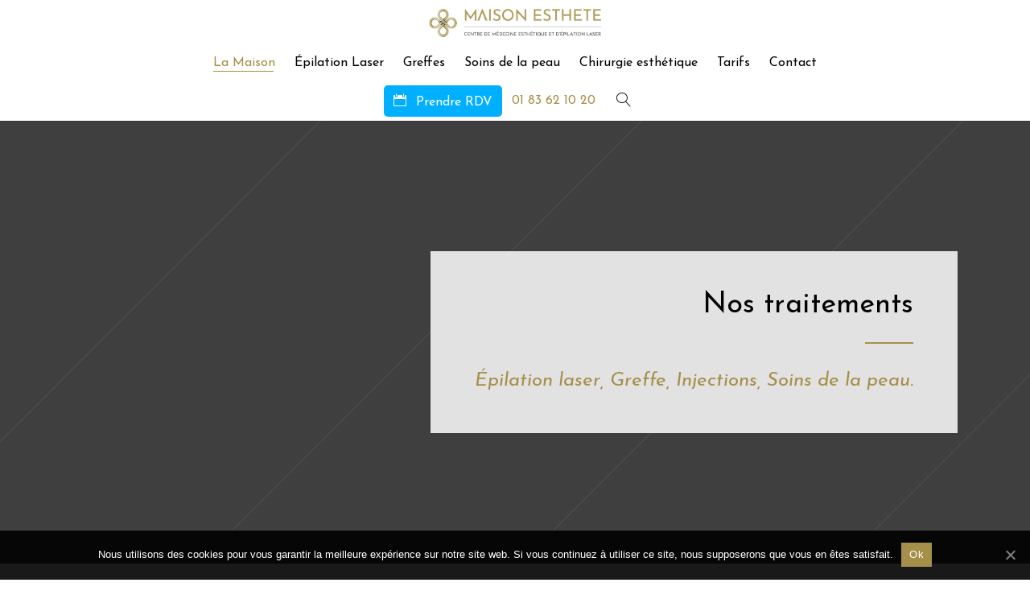

--- FILE ---
content_type: text/html; charset=UTF-8
request_url: https://maisonesthete.com/nos-traitements/
body_size: 11819
content:
<!DOCTYPE html><html lang="fr-FR"><head>  <script data-no-minify="1" async src="https://maisonesthete.com/wp-content/cache/busting/1/gtm-796b78517a854be3ad718ea26cb71d79.js"></script> <script>window.dataLayer = window.dataLayer || [];
		function gtag(){dataLayer.push(arguments);}
		gtag('js', new Date());
		gtag('config', 'UA-180478824-1');</script> <meta charset="UTF-8"/><link rel="profile" href="http://gmpg.org/xfn/11"/><meta name="viewport" content="width=device-width,initial-scale=1,user-scalable=yes"><title>Tous nos traitements à Paris 11 chez Maison Esthete</title><link rel="stylesheet" href="https://fonts.googleapis.com/css?family=Open%20Sans%3A300%2C400%2C600%7COpen%20Sans%3Awght%40400%3B700%7CJosefin%20Sans%3A100%2C100italic%2C300%2C300italic%2Cregular%2Citalic%2C600%2C600italic%2C700%2C700italic&#038;subset=latin-ext,latin&#038;display=swap" /><meta name="description" content="Découvrez tous nos traitements de médecine esthétique à Paris 11 : épilation laser, épilation définitive, injection... | Maison Esthete" /><meta name="robots" content="noindex, follow, max-snippet:-1, max-image-preview:large, max-video-preview:-1" /><meta property="og:locale" content="fr_FR" /><meta property="og:type" content="article" /><meta property="og:title" content="Maison Esthete - Centre de médecine esthétique, d&#039;épilation laser et de greffe à Paris 11ème" /><meta property="og:description" content="Centre de médecine esthétique à Paris 11ème, pour tout type de peau. Plusieurs soins de la peau proposés : injection d&#039;acide hyaluronique, meso-peeling, kératose pilaire, détatouage, taches pigmentaires, etc... Première consultation gratuite !" /><meta property="og:url" content="https://maisonesthete.com/nos-traitements/" /><meta property="og:site_name" content="Maison Esthete" /><meta property="article:modified_time" content="2020-11-10T09:37:51+00:00" /><meta property="og:image" content="https://maisonesthete.com/wp-content/uploads/2020/03/slide-1.jpg" /><meta property="og:image:width" content="1920" /><meta property="og:image:height" content="1080" /><meta name="twitter:card" content="summary_large_image" /><meta name="twitter:title" content="Maison Esthete - Centre de médecine esthétique, d&#039;épilation laser et de greffe à Paris 11ème" /><meta name="twitter:description" content="Centre de médecine esthétique à Paris 11ème, pour tout type de peau. Plusieurs soins de la peau proposés : injection d&#039;acide hyaluronique, meso-peeling, kératose pilaire, détatouage, taches pigmentaires, etc... Première consultation gratuite !" /><meta name="twitter:image" content="https://maisonesthete.com/wp-content/uploads/2020/03/slide-1.jpg" /><link rel='dns-prefetch' href='//maps.googleapis.com' /><link rel='dns-prefetch' href='//fonts.googleapis.com' /><link rel='dns-prefetch' href='//s.w.org' /><link href='https://fonts.gstatic.com' crossorigin rel='preconnect' />  <style type="text/css">img.wp-smiley,img.emoji{display:inline!important;border:none!important;box-shadow:none!important;height:1em!important;width:1em!important;margin:0 .07em!important;vertical-align:-0.1em!important;background:none!important;padding:0!important}</style><link rel='stylesheet' id='wp-block-library-css' href='https://maisonesthete.com/wp-includes/css/dist/block-library/style.min.css?ver=5.5.1' type='text/css' media='all' /><link data-minify="1" rel='stylesheet' id='contact-form-7-css' href='https://maisonesthete.com/wp-content/cache/min/1/wp-content/plugins/contact-form-7/includes/css/styles-2032cb163d38d0122a06525d4d9b1988.css' type='text/css' media='all' /><link rel='stylesheet' id='cookie-notice-front-css' href='https://maisonesthete.com/wp-content/plugins/cookie-notice/css/front.min.css?ver=5.5.1' type='text/css' media='all' /><link data-minify="1" rel='stylesheet' id='rs-plugin-settings-css' href='https://maisonesthete.com/wp-content/cache/min/1/wp-content/plugins/revslider/public/assets/css/rs6-9e0ccb693640ba0356a9d1bf81e9d42f.css' type='text/css' media='all' /><style id='rs-plugin-settings-inline-css' type='text/css'></style><link rel='stylesheet' id='aviana-mikado-default-style-css' href='https://maisonesthete.com/wp-content/themes/aviana/style.css?ver=5.5.1' type='text/css' media='all' /><link rel='stylesheet' id='aviana-mikado-modules-css' href='https://maisonesthete.com/wp-content/themes/aviana/assets/css/modules.min.css?ver=5.5.1' type='text/css' media='all' /><style id='aviana-mikado-modules-inline-css' type='text/css'>.page-id-1779 .mkdf-page-header,.page-id-1779 .mkdf-mobile-header,.page-id-1779 #mkdf-back-to-top{display:none}.page-id-3422.mkdf-boxed .mkdf-wrapper{background-attachment:fixed}</style><link rel='stylesheet' id='mkdf-font_awesome-css' href='https://maisonesthete.com/wp-content/themes/aviana/assets/css/font-awesome/css/font-awesome.min.css?ver=5.5.1' type='text/css' media='all' /><link rel='stylesheet' id='mkdf-font_elegant-css' href='https://maisonesthete.com/wp-content/themes/aviana/assets/css/elegant-icons/style.min.css?ver=5.5.1' type='text/css' media='all' /><link rel='stylesheet' id='mkdf-ion_icons-css' href='https://maisonesthete.com/wp-content/themes/aviana/assets/css/ion-icons/css/ionicons.min.css?ver=5.5.1' type='text/css' media='all' /><link data-minify="1" rel='stylesheet' id='mkdf-linea_icons-css' href='https://maisonesthete.com/wp-content/cache/min/1/wp-content/themes/aviana/assets/css/linea-icons/style-be6fb2f1573b6d071cde45b7d8cf5e98.css' type='text/css' media='all' /><link data-minify="1" rel='stylesheet' id='mkdf-linear_icons-css' href='https://maisonesthete.com/wp-content/cache/min/1/wp-content/themes/aviana/assets/css/linear-icons/style-acaf8d3f2c17f419d4113f3a97cbbbb6.css' type='text/css' media='all' /><link data-minify="1" rel='stylesheet' id='mkdf-simple_line_icons-css' href='https://maisonesthete.com/wp-content/cache/min/1/wp-content/themes/aviana/assets/css/simple-line-icons/simple-line-icons-68d22cf0b102f3518f6bd65c2c0c04e6.css' type='text/css' media='all' /><link data-minify="1" rel='stylesheet' id='mkdf-dripicons-css' href='https://maisonesthete.com/wp-content/cache/min/1/wp-content/themes/aviana/assets/css/dripicons/dripicons-67ecf0d6796d87d9d0622fa170e73440.css' type='text/css' media='all' /><link rel='stylesheet' id='mediaelement-css' href='https://maisonesthete.com/wp-includes/js/mediaelement/mediaelementplayer-legacy.min.css?ver=4.2.13-9993131' type='text/css' media='all' /><link rel='stylesheet' id='wp-mediaelement-css' href='https://maisonesthete.com/wp-includes/js/mediaelement/wp-mediaelement.min.css?ver=5.5.1' type='text/css' media='all' /><link data-minify="1" rel='stylesheet' id='aviana-mikado-style-dynamic-css' href='https://maisonesthete.com/wp-content/cache/min/1/wp-content/themes/aviana/assets/css/style_dynamic-bc7349c55cd96f7c0fe6d5505f70a066.css' type='text/css' media='all' /><link rel='stylesheet' id='aviana-mikado-modules-responsive-css' href='https://maisonesthete.com/wp-content/themes/aviana/assets/css/modules-responsive.min.css?ver=5.5.1' type='text/css' media='all' /><link data-minify="1" rel='stylesheet' id='aviana-mikado-style-dynamic-responsive-css' href='https://maisonesthete.com/wp-content/cache/min/1/wp-content/themes/aviana/assets/css/style_dynamic_responsive-9511cca1971b2b15dbee8712dcc31b5e.css' type='text/css' media='all' /><link rel='stylesheet' id='select2-css' href='https://maisonesthete.com/wp-content/themes/aviana/framework/admin/assets/css/select2.min.css?ver=5.5.1' type='text/css' media='all' /><link rel='stylesheet' id='mikado-core-dashboard-style-css' href='https://maisonesthete.com/wp-content/plugins/mikado-core/core-dashboard/assets/css/core-dashboard.min.css?ver=5.5.1' type='text/css' media='all' /><link rel='stylesheet' id='tablepress-default-css' href='https://maisonesthete.com/wp-content/plugins/tablepress/css/default.min.css?ver=1.12' type='text/css' media='all' /><link rel='stylesheet' id='js_composer_front-css' href='https://maisonesthete.com/wp-content/plugins/js_composer/assets/css/js_composer.min.css?ver=6.3.0' type='text/css' media='all' /><link data-minify="1" rel='stylesheet' id='bar_styles-css' href='https://maisonesthete.com/wp-content/cache/min/1/wp-content/plugins/skt-skill-bar/skill_bar/bar/sbar-a8413755334953759ddd45a8bb1f38cb.css' type='text/css' media='all' /><link data-minify="1" rel='stylesheet' id='circle_styles-css' href='https://maisonesthete.com/wp-content/cache/min/1/wp-content/plugins/skt-skill-bar/skill_bar/circle/jquery.easy-pie-chart-05ceface30f5a52e09ccdd6d20331aa9.css' type='text/css' media='all' /> <script type='text/javascript' src='https://maisonesthete.com/wp-includes/js/jquery/jquery.js?ver=1.12.4-wp' id='jquery-core-js'></script> <script type='text/javascript' id='cookie-notice-front-js-extra'>/* <![CDATA[ */ var cnArgs = {"ajaxUrl":"https:\/\/maisonesthete.com\/wp-admin\/admin-ajax.php","nonce":"e1159db64b","hideEffect":"fade","position":"bottom","onScroll":"0","onScrollOffset":"100","onClick":"0","cookieName":"cookie_notice_accepted","cookieTime":"2592000","cookieTimeRejected":"2592000","cookiePath":"\/","cookieDomain":"","redirection":"0","cache":"1","refuse":"0","revokeCookies":"0","revokeCookiesOpt":"automatic","secure":"1","coronabarActive":"0"}; /* ]]> */</script>     <link rel="https://api.w.org/" href="https://maisonesthete.com/wp-json/" /><link rel="alternate" type="application/json" href="https://maisonesthete.com/wp-json/wp/v2/pages/3422" /><meta name="generator" content="Powered by WPBakery Page Builder - drag and drop page builder for WordPress."/><meta name="generator" content="Powered by Slider Revolution 6.2.22 - responsive, Mobile-Friendly Slider Plugin for WordPress with comfortable drag and drop interface." /><link rel="icon" href="https://maisonesthete.com/wp-content/uploads/2020/05/cropped-favicon-32x32.png" sizes="32x32" /><link rel="icon" href="https://maisonesthete.com/wp-content/uploads/2020/05/cropped-favicon-192x192.png" sizes="192x192" /><link rel="apple-touch-icon" href="https://maisonesthete.com/wp-content/uploads/2020/05/cropped-favicon-180x180.png" /><meta name="msapplication-TileImage" content="https://maisonesthete.com/wp-content/uploads/2020/05/cropped-favicon-270x270.png" />  <style type="text/css" data-type="vc_shortcodes-custom-css">.vc_custom_1589788841065{padding-top:40px!important;padding-bottom:40px!important}.vc_custom_1589793752839{margin-top:40px!important;margin-bottom:70px!important}.vc_custom_1589793752839{margin-top:40px!important;margin-bottom:70px!important}.vc_custom_1587375482598{margin-bottom:20px!important}.vc_custom_1589789559301{padding-top:50px!important;padding-bottom:20px!important}.vc_custom_1594644255101{padding-bottom:15px!important}.vc_custom_1590498935374{margin-top:20px!important;margin-bottom:20px!important;padding-top:50px!important;padding-bottom:0px!important}.vc_custom_1589788699202{margin-top:15px!important}.vc_custom_1589789084511{margin-top:35px!important}.vc_custom_1586940770578{padding-top:60px!important;padding-bottom:60px!important;background-image:url(https://maisonesthete.com/wp-content/uploads/2020/04/bg-epilation-laser-medical.jpg?id=3026)!important}.vc_custom_1601974771545{padding-top:60px!important;padding-bottom:60px!important;background-image:url(https://maisonesthete.com/wp-content/uploads/2020/10/Greffe-Cheveux-Maison-Esthete-scaled.jpg?id=4550)!important;background-position:center!important;background-repeat:no-repeat!important;background-size:cover!important}.vc_custom_1594644207577{margin-bottom:35px!important}.vc_custom_1594644228329{margin-bottom:35px!important}.vc_custom_1594644225477{margin-bottom:35px!important}.vc_custom_1594644221800{margin-bottom:35px!important}.vc_custom_1594644232511{margin-bottom:35px!important}.vc_custom_1594644236627{margin-bottom:35px!important}.vc_custom_1594644240670{margin-bottom:35px!important}.vc_custom_1594644250658{margin-bottom:35px!important}.vc_custom_1586945459856{margin-top:25px!important}</style><noscript><style>.wpb_animate_when_almost_visible{opacity:1}</style></noscript><link data-minify="1" rel="stylesheet" href="https://maisonesthete.com/wp-content/cache/min/1/wp-content/themes/aviana/assets/css/custom_seo-851dac0ecd6979fb9b9fd78020b766a1.css"><link rel="stylesheet" href="https://cdn.jsdelivr.net/gh/fancyapps/fancybox@3.5.7/dist/jquery.fancybox.min.css" /></head><body class="page-template page-template-full-width page-template-full-width-php page page-id-3422 cookies-not-set mkd-core-1.3.1 aviana-ver-1.5.1 mkdf-grid-1300 mkdf-fixed-on-scroll mkdf-dropdown-animate-height mkdf-header-standard mkdf-menu-area-shadow-disable mkdf-menu-area-in-grid-shadow-disable mkdf-menu-area-border-disable mkdf-menu-area-in-grid-border-disable mkdf-logo-area-border-disable mkdf-logo-area-in-grid-border-disable mkdf-header-vertical-shadow-disable mkdf-header-vertical-border-disable mkdf-side-menu-slide-from-right mkdf-default-mobile-header mkdf-sticky-up-mobile-header mkdf-fullscreen-search mkdf-search-fade wpb-js-composer js-comp-ver-6.3.0 vc_responsive" itemscope itemtype="https://schema.org/WebPage"><section class="mkdf-side-menu"><div class="mkdf-close-side-menu-holder"> <a class="mkdf-close-side-menu" href="#" target="_self"> <i class="mkdf-icon-ion-icon ion-ios-close-empty " ></i> </a></div><div id="custom_html-4" class="widget_text widget mkdf-sidearea widget_custom_html"><div class="textwidget custom-html-widget"><a href="https://maisonesthete.com/"> <img src="https://maisonesthete.com/wp-content/uploads/2020/04/logo-mdl-sticky.jpg" alt="a"/> </a></div></div><div id="text-7" class="widget mkdf-sidearea widget_text"><div class="textwidget"><p><span style="margin-top: 3px;">Lorem ipsum gravida nibh vel velit auctor aliquet. Aenean sollicitudin, lorem quis bibendum. Sofisticur ali quenean.</span></p></div></div><div class="widget mkdf-separator-widget"><div class="mkdf-separator-holder clearfix mkdf-separator-center mkdf-separator-normal"><div class="mkdf-separator" style="border-style: solid;margin-top: 0px;margin-bottom: 23px"></div></div></div><div id="text-10" class="widget mkdf-sidearea widget_text"><div class="textwidget"><p>INSTAGRAM</p></div></div><div class="widget mkdf-separator-widget"><div class="mkdf-separator-holder clearfix mkdf-separator-center mkdf-separator-normal"><div class="mkdf-separator" style="border-style: solid;margin-top: 11px;margin-bottom: 0px"></div></div></div><div class="widget mkdf-separator-widget"><div class="mkdf-separator-holder clearfix mkdf-separator-center mkdf-separator-normal"><div class="mkdf-separator" style="border-style: solid;margin-top: 1px;margin-bottom: 0px"></div></div></div><div id="text-11" class="widget mkdf-sidearea widget_text"><div class="textwidget"><p><a href="tel:+33181702646">01 81 70 26 46</a><br /> <a href="mailto:contact@maisondulaser.fr">contact@maisondulaser.fr</a></p></div></div><div class="widget mkdf-separator-widget"><div class="mkdf-separator-holder clearfix mkdf-separator-center mkdf-separator-normal"><div class="mkdf-separator" style="border-style: solid;margin-top: 0px;margin-bottom: 15px"></div></div></div> <a class="mkdf-social-icon-widget-holder mkdf-icon-has-hover" data-hover-color="#be9d5b" style="font-size: 15px;margin: 10px 0px 0 0px;" href="https://www.facebook.com/" target="_blank"> <span class="mkdf-social-icon-widget fa fa-facebook "></span> </a> <a class="mkdf-social-icon-widget-holder mkdf-icon-has-hover" data-hover-color="#be9d5b" style="font-size: 15px;margin: 10px 15px 0;" href="https://www.youtube.com/" target="_blank"> <span class="mkdf-social-icon-widget social_youtube "></span> </a> <a class="mkdf-social-icon-widget-holder mkdf-icon-has-hover" data-hover-color="#be9d5b" style="font-size: 15px;margin: 10px 15px 0 0;" href="https://www.twitter.com/" target="_blank"> <span class="mkdf-social-icon-widget fa fa-twitter "></span> </a> <a class="mkdf-social-icon-widget-holder mkdf-icon-has-hover" data-hover-color="#be9d5b" style="font-size: 15px;margin: 10px 0 0;" href="https://www.instagram.com/" target="_blank"> <span class="mkdf-social-icon-widget fa fa-instagram "></span> </a></section><div class="mkdf-wrapper"><div class="mkdf-wrapper-inner"><div class="mkdf-fullscreen-search-holder"> <a class="mkdf-fullscreen-search-close" href="javascript:void(0)"> <i class="mkdf-icon-ion-icon ion-ios-close-empty " ></i> </a><div class="mkdf-fullscreen-search-table" style="background-image:url(https://maisonesthete.com/wp-content/uploads/2017/10/search-background-img.jpg);" ><div class="mkdf-fullscreen-search-cell"><div class="mkdf-fullscreen-search-inner"><form action="https://maisonesthete.com/" class="mkdf-fullscreen-search-form" method="get"><div class="mkdf-form-holder"><div class="mkdf-form-holder-inner"><div class="mkdf-field-holder"> <input type="text" placeholder="Recherche" name="s" class="mkdf-search-field" autocomplete="off"/></div></div></div></form></div></div></div></div><header class="mkdf-page-header"><div class="mkdf-fixed-wrapper"><div class="mkdf-menu-area mkdf-menu-right"><div class="mkdf-vertical-align-containers"><div class="mkdf-position-left"><div class="mkdf-position-left-inner"><div class="mkdf-logo-wrapper"> <a itemprop="url" href="https://maisonesthete.com/" style="height: 113px;"> <img itemprop="image" class="mkdf-normal-logo" src="https://maisonesthete.com/wp-content/uploads/2020/09/Logo-site-Maison-Esthete.jpg" width="1330" height="226" alt="logo"/> </a></div></div></div><div class="mkdf-position-right"><div class="mkdf-position-right-inner"><nav class="mkdf-main-menu mkdf-drop-down mkdf-default-nav"><ul id="menu-menu-principal" class="clearfix"><li id="nav-menu-item-4518" class="menu-item menu-item-type-post_type menu-item-object-page current-menu-ancestor current-menu-parent current_page_parent current_page_ancestor menu-item-has-children mkdf-active-item has_sub narrow"><a href="https://maisonesthete.com/presentation/" class=" current "><span class="item_outer"><span class="item_text">La Maison</span><i class="mkdf-menu-arrow fa fa-angle-down"></i></span></a><div class="second"><div class="inner"><ul><li id="nav-menu-item-4573" class="menu-item menu-item-type-post_type menu-item-object-page "><a href="https://maisonesthete.com/presentation/" class=""><span class="item_outer"><span class="item_text">Centre Paris 11ème</span></span></a></li><li id="nav-menu-item-4727" class="menu-item menu-item-type-post_type menu-item-object-page "><a href="https://maisonesthete.com/equipe-medicale/" class=""><span class="item_outer"><span class="item_text">L’équipe médicale</span></span></a></li><li id="nav-menu-item-4519" class="menu-item menu-item-type-post_type menu-item-object-page current-menu-item page_item page-item-3422 current_page_item "><a href="https://maisonesthete.com/nos-traitements/" class=""><span class="item_outer"><span class="item_text">Nos traitements</span></span></a></li></ul></div></div></li><li id="nav-menu-item-3825" class="menu-item menu-item-type-post_type menu-item-object-page menu-item-has-children has_sub narrow"><a href="https://maisonesthete.com/epilation-laser-medical/" class=""><span class="item_outer"><span class="item_text">Épilation Laser</span><i class="mkdf-menu-arrow fa fa-angle-down"></i></span></a><div class="second"><div class="inner"><ul><li id="nav-menu-item-4507" class="menu-item menu-item-type-post_type menu-item-object-page "><a href="https://maisonesthete.com/epilation-laser-medical/" class=""><span class="item_outer"><span class="item_text">L&rsquo;épilation laser</span></span></a></li><li id="nav-menu-item-3893" class="menu-item menu-item-type-post_type menu-item-object-page "><a href="https://maisonesthete.com/visage/" class=""><span class="item_outer"><span class="item_text">Visage</span></span></a></li><li id="nav-menu-item-3866" class="menu-item menu-item-type-post_type menu-item-object-page "><a href="https://maisonesthete.com/maillot/" class=""><span class="item_outer"><span class="item_text">Maillot</span></span></a></li><li id="nav-menu-item-3802" class="menu-item menu-item-type-post_type menu-item-object-page "><a href="https://maisonesthete.com/aisselles/" class=""><span class="item_outer"><span class="item_text">Aisselles</span></span></a></li><li id="nav-menu-item-3867" class="menu-item menu-item-type-post_type menu-item-object-page "><a href="https://maisonesthete.com/jambes/" class=""><span class="item_outer"><span class="item_text">Jambes</span></span></a></li></ul></div></div></li><li id="nav-menu-item-4510" class="menu-item menu-item-type-post_type menu-item-object-page menu-item-has-children has_sub narrow"><a href="https://maisonesthete.com/greffes/" class=""><span class="item_outer"><span class="item_text">Greffes</span><i class="mkdf-menu-arrow fa fa-angle-down"></i></span></a><div class="second"><div class="inner"><ul><li id="nav-menu-item-4576" class="menu-item menu-item-type-post_type menu-item-object-page "><a href="https://maisonesthete.com/greffes/" class=""><span class="item_outer"><span class="item_text">Toutes les greffes</span></span></a></li><li id="nav-menu-item-4511" class="menu-item menu-item-type-post_type menu-item-object-page "><a href="https://maisonesthete.com/greffe-de-cheveux/" class=""><span class="item_outer"><span class="item_text">Greffe de cheveux</span></span></a></li><li id="nav-menu-item-4697" class="menu-item menu-item-type-post_type menu-item-object-page "><a href="https://maisonesthete.com/greffe-de-barbe/" class=""><span class="item_outer"><span class="item_text">Greffe de barbe</span></span></a></li><li id="nav-menu-item-4700" class="menu-item menu-item-type-post_type menu-item-object-page "><a href="https://maisonesthete.com/implants-sourcils/" class=""><span class="item_outer"><span class="item_text">Implants de sourcils</span></span></a></li></ul></div></div></li><li id="nav-menu-item-4492" class="menu-item menu-item-type-post_type menu-item-object-page menu-item-has-children has_sub narrow"><a href="https://maisonesthete.com/soins-de-la-peau/" class=""><span class="item_outer"><span class="item_text">Soins de la peau</span><i class="mkdf-menu-arrow fa fa-angle-down"></i></span></a><div class="second"><div class="inner"><ul><li id="nav-menu-item-4493" class="menu-item menu-item-type-post_type menu-item-object-page "><a href="https://maisonesthete.com/soins-de-la-peau/" class=""><span class="item_outer"><span class="item_text">Tous nos traitements</span></span></a></li><li id="nav-menu-item-4494" class="menu-item menu-item-type-post_type menu-item-object-page "><a href="https://maisonesthete.com/injections-acide-hyaluronique/" class=""><span class="item_outer"><span class="item_text">Injections d&rsquo;acide hyaluronique</span></span></a></li><li id="nav-menu-item-4495" class="menu-item menu-item-type-post_type menu-item-object-page "><a href="https://maisonesthete.com/meso-peeling/" class=""><span class="item_outer"><span class="item_text">Méso-peeling</span></span></a></li><li id="nav-menu-item-4496" class="menu-item menu-item-type-post_type menu-item-object-page "><a href="https://maisonesthete.com/detatouage/" class=""><span class="item_outer"><span class="item_text">Détatouage</span></span></a></li><li id="nav-menu-item-4497" class="menu-item menu-item-type-post_type menu-item-object-page "><a href="https://maisonesthete.com/elimination-cicatrices/" class=""><span class="item_outer"><span class="item_text">Cicatrices</span></span></a></li><li id="nav-menu-item-4498" class="menu-item menu-item-type-post_type menu-item-object-page "><a href="https://maisonesthete.com/taches-pigmentaires/" class=""><span class="item_outer"><span class="item_text">Taches pigmentaires</span></span></a></li><li id="nav-menu-item-4500" class="menu-item menu-item-type-post_type menu-item-object-page "><a href="https://maisonesthete.com/lpg/" class=""><span class="item_outer"><span class="item_text">LPG endermologie®</span></span></a></li></ul></div></div></li><li id="nav-menu-item-4771" class="menu-item menu-item-type-post_type menu-item-object-page narrow"><a href="https://maisonesthete.com/chirurgie-esthetique/" class=""><span class="item_outer"><span class="item_text">Chirurgie esthétique</span></span></a></li><li id="nav-menu-item-3489" class="menu-item menu-item-type-post_type menu-item-object-page narrow"><a href="https://maisonesthete.com/tarifs/" class=""><span class="item_outer"><span class="item_text">Tarifs</span></span></a></li><li id="nav-menu-item-3490" class="menu-item menu-item-type-post_type menu-item-object-page narrow"><a href="https://maisonesthete.com/contact/" class=""><span class="item_outer"><span class="item_text">Contact</span></span></a></li><li id="nav-menu-item-2907" class="menu-prendre-rdv menu-item menu-item-type-custom menu-item-object-custom narrow"></li><li id="nav-menu-item-2971" class="menu-item menu-item-type-custom menu-item-object-custom narrow"></li></ul></nav></div></div><div class="mkdf-position-right-2"><div class="mkdf-position-right-inner"><div class="mkdf-main-menu mkdf-drop-down mkdf-default-nav"><ul id="menu-menu-contact" class="menu"><li id="menu-item-2999" class="menu-prendre-rdv menu-item menu-item-type-custom menu-item-object-custom menu-item-2999"><a target="_blank" rel="noopener noreferrer" href="https://www.doctolib.fr/centre-laser-et-esthetique/paris/aesthete-medical"><i class="menu_icon icon_calendar fa"></i> Prendre RDV</a></li><li id="menu-item-3006" class="menu-phone menu-item menu-item-type-custom menu-item-object-custom menu-item-3006"><a>01 83 62 10 20</a></li></ul></div> <a class="mkdf-search-opener mkdf-icon-has-hover" href="javascript:void(0)"> <span class="mkdf-search-opener-wrapper"> <span aria-hidden="true" class="mkdf-icon-linear-icons lnr lnr-magnifier "></span> </span> </a></div></div></div></div></div></header><header class="mkdf-mobile-header"><div class="mkdf-mobile-header-inner"><div class="mkdf-mobile-header-holder"><div class="mkdf-grid"><div class="mkdf-vertical-align-containers"><div class="mkdf-vertical-align-containers"><div class="mkdf-position-center"><div class="mkdf-position-center-inner"><div class="mkdf-mobile-logo-wrapper"> <a itemprop="url" href="https://maisonesthete.com/" style="height: 50px"> <img itemprop="image" src="https://maisonesthete.com/wp-content/uploads/2020/09/Logo-site-Maison-Esthete-Mobile-1.jpg" width="556" height="100" alt="Mobile Logo"/> </a></div></div></div><div class="mkdf-position-right"><div class="mkdf-position-right-inner"></div></div></div></div><div class="mkdf-position-right-2"><div class="mkdf-position-right-inner"><div class="mkdf-main-menu mkdf-drop-down mkdf-default-nav"><ul id="menu-menu-contact-1" class="menu"><li class="menu-prendre-rdv menu-item menu-item-type-custom menu-item-object-custom menu-item-2999"><a target="_blank" rel="noopener noreferrer" href="https://www.doctolib.fr/centre-laser-et-esthetique/paris/aesthete-medical"><i class="menu_icon icon_calendar fa"></i> Prendre RDV</a></li><li class="menu-phone menu-item menu-item-type-custom menu-item-object-custom menu-item-3006"><a>01 83 62 10 20</a></li></ul></div> <a class="mkdf-search-opener mkdf-icon-has-hover" href="javascript:void(0)"> <span class="mkdf-search-opener-wrapper"> <span aria-hidden="true" class="mkdf-icon-linear-icons lnr lnr-magnifier "></span> </span> </a></div></div><div class="mkdf-mobile-menu-opener"> <a href="javascript:void(0)"> <span class="mkdf-mobile-menu-icon"> <span aria-hidden="true" class="mkdf-icon-font-elegant icon_menu " ></span> </span> </a></div></div></div><nav class="mkdf-mobile-nav"><div class="mkdf-grid"><ul id="menu-menu-mobile" class=""><li id="mobile-menu-item-3913" class="menu-item menu-item-type-post_type menu-item-object-page current-menu-ancestor current-menu-parent current_page_parent current_page_ancestor menu-item-has-children mkdf-active-item has_sub"><a href="https://maisonesthete.com/presentation/" class=" current "><span>La Maison</span></a><span class="mobile_arrow"><i class="mkdf-sub-arrow fa fa-angle-right"></i><i class="fa fa-angle-down"></i></span><ul class="sub_menu"><li id="mobile-menu-item-4572" class="menu-item menu-item-type-post_type menu-item-object-page "><a href="https://maisonesthete.com/presentation/" class=""><span>Centre Paris 11ème</span></a></li><li id="mobile-menu-item-4726" class="menu-item menu-item-type-post_type menu-item-object-page "><a href="https://maisonesthete.com/equipe-medicale/" class=""><span>L’équipe médicale</span></a></li><li id="mobile-menu-item-3498" class="menu-item menu-item-type-post_type menu-item-object-page current-menu-item page_item page-item-3422 current_page_item "><a href="https://maisonesthete.com/nos-traitements/" class=""><span>Nos traitements</span></a></li></ul></li><li id="mobile-menu-item-4012" class="menu-item menu-item-type-custom menu-item-object-custom menu-item-has-children has_sub"><a href="#" class=" mkdf-mobile-no-link"><span>Épilation laser</span></a><span class="mobile_arrow"><i class="mkdf-sub-arrow fa fa-angle-right"></i><i class="fa fa-angle-down"></i></span><ul class="sub_menu"><li id="mobile-menu-item-4013" class="menu-item menu-item-type-post_type menu-item-object-page "><a href="https://maisonesthete.com/epilation-laser-medical/" class=""><span>L’épilation laser</span></a></li><li id="mobile-menu-item-3917" class="menu-item menu-item-type-post_type menu-item-object-page "><a href="https://maisonesthete.com/visage/" class=""><span>Visage</span></a></li><li id="mobile-menu-item-3914" class="menu-item menu-item-type-post_type menu-item-object-page "><a href="https://maisonesthete.com/aisselles/" class=""><span>Aisselles</span></a></li><li id="mobile-menu-item-3915" class="menu-item menu-item-type-post_type menu-item-object-page "><a href="https://maisonesthete.com/jambes/" class=""><span>Jambes</span></a></li><li id="mobile-menu-item-3916" class="menu-item menu-item-type-post_type menu-item-object-page "><a href="https://maisonesthete.com/maillot/" class=""><span>Maillot</span></a></li></ul></li><li id="mobile-menu-item-4545" class="menu-item menu-item-type-post_type menu-item-object-page menu-item-has-children has_sub"><a href="https://maisonesthete.com/greffes/" class=""><span>Greffes</span></a><span class="mobile_arrow"><i class="mkdf-sub-arrow fa fa-angle-right"></i><i class="fa fa-angle-down"></i></span><ul class="sub_menu"><li id="mobile-menu-item-4575" class="menu-item menu-item-type-post_type menu-item-object-page "><a href="https://maisonesthete.com/greffes/" class=""><span>Toutes les greffes</span></a></li><li id="mobile-menu-item-4546" class="menu-item menu-item-type-post_type menu-item-object-page "><a href="https://maisonesthete.com/greffe-de-cheveux/" class=""><span>Greffe de cheveux</span></a></li><li id="mobile-menu-item-4695" class="menu-item menu-item-type-post_type menu-item-object-page "><a href="https://maisonesthete.com/greffe-de-barbe/" class=""><span>Greffe de barbe</span></a></li><li id="mobile-menu-item-4701" class="menu-item menu-item-type-post_type menu-item-object-page "><a href="https://maisonesthete.com/implants-sourcils/" class=""><span>Implants de sourcils</span></a></li></ul></li><li id="mobile-menu-item-3506" class="menu-item menu-item-type-custom menu-item-object-custom menu-item-has-children has_sub"><a href="#" class=" mkdf-mobile-no-link"><span>Soins de la peau</span></a><span class="mobile_arrow"><i class="mkdf-sub-arrow fa fa-angle-right"></i><i class="fa fa-angle-down"></i></span><ul class="sub_menu"><li id="mobile-menu-item-4014" class="menu-item menu-item-type-post_type menu-item-object-page "><a href="https://maisonesthete.com/medecine-esthetique/" class=""><span>Tous nos traitements</span></a></li><li id="mobile-menu-item-3500" class="menu-item menu-item-type-post_type menu-item-object-page "><a href="https://maisonesthete.com/injections-acide-hyaluronique/" class=""><span>Injections d’acide hyaluronique</span></a></li><li id="mobile-menu-item-3918" class="menu-item menu-item-type-post_type menu-item-object-page "><a href="https://maisonesthete.com/meso-peeling/" class=""><span>Méso-peeling</span></a></li><li id="mobile-menu-item-4302" class="menu-item menu-item-type-post_type menu-item-object-page "><a href="https://maisonesthete.com/detatouage/" class=""><span>Détatouage</span></a></li><li id="mobile-menu-item-4304" class="menu-item menu-item-type-post_type menu-item-object-page "><a href="https://maisonesthete.com/elimination-cicatrices/" class=""><span>Cicatrices</span></a></li><li id="mobile-menu-item-4303" class="menu-item menu-item-type-post_type menu-item-object-page "><a href="https://maisonesthete.com/taches-pigmentaires/" class=""><span>Taches pigmentaires</span></a></li><li id="mobile-menu-item-3499" class="menu-item menu-item-type-post_type menu-item-object-page "><a href="https://maisonesthete.com/lpg/" class=""><span>LPG endermologie®</span></a></li></ul></li><li id="mobile-menu-item-3497" class="menu-item menu-item-type-post_type menu-item-object-page "><a href="https://maisonesthete.com/tarifs/" class=""><span>Tarifs</span></a></li><li id="mobile-menu-item-3496" class="menu-item menu-item-type-post_type menu-item-object-page "><a href="https://maisonesthete.com/contact/" class=""><span>Contact</span></a></li></ul></div></nav></div></header> <a id='mkdf-back-to-top' href='#'> <span class="mkdf-icon-stack"> <span class="mkdf-back-to-top-inner"> <span aria-hidden="true" class="mkdf-icon-linear-icons lnr lnr lnr-chevron-up "></span> </span> </span> </a><div class="mkdf-content" ><div class="mkdf-content-inner"><div class="mkdf-title-holder mkdf-standard-type mkdf-preload-background mkdf-has-bg-image" style="height: 550px;background-image:url(https://maisonesthete.com/wp-content/uploads/2020/05/MDL_traitements-1920x1017-1.jpg);" data-height="550"> <span class="mkdf-title-inner-border-top"></span> <span class="mkdf-title-inner-border-right"></span> <span class="mkdf-title-inner-border-bottom"></span> <span class="mkdf-title-inner-border-left"></span><div class="mkdf-title-image"> <img itemprop="image" src="https://maisonesthete.com/wp-content/uploads/2020/05/MDL_traitements-1920x1017-1.jpg" alt="Image Alt" /></div><div class="mkdf-title-wrapper" style="height: 550px"><div class="mkdf-title-inner"><div class="mkdf-grid"><div class="mkdf-title-content"><h1 class="mkdf-page-title entry-title" >Nos traitements</h1><h6 class="mkdf-page-subtitle" >Épilation laser, Greffe, Injections, Soins de la peau.</h6></div></div></div></div></div><div class="mkdf-full-width"><div class="mkdf-full-width-inner"><div class="mkdf-grid-row"><div class="mkdf-page-content-holder mkdf-grid-col-12"><div class="vc_row wpb_row vc_row-fluid vc_custom_1589788841065" ><div class="wpb_column vc_column_container vc_col-sm-12"><div class="vc_column-inner"><div class="wpb_wrapper"><h2 style="text-align: center" class="vc_custom_heading h2-custom" >Pour une médecine esthétique<br /> qui vous veut du bien</h2><p style="font-size: 20px;text-align: center;font-family:Josefin Sans;font-weight:400;font-style:normal" class="vc_custom_heading" >À la Maison Esthete, nous ne proposons<br /> que des traitements d’exception.</p><p style="font-size: 20px;text-align: center;font-family:Josefin Sans;font-weight:400;font-style:normal" class="vc_custom_heading vc_custom_1589788699202" >Choisissez le vôtre&nbsp;!</p><div class="wpb_text_column wpb_content_element vc_custom_1589789084511 text-gold v-scroll" ><div class="wpb_wrapper"><p style="text-align: center;">V</p></div></div></div></div></div></div><div class="mkdf-row-grid-section-wrapper " ><div class="mkdf-row-grid-section"><div class="vc_row wpb_row vc_row-fluid vc_custom_1589793752839" ><div class="bg-image wpb_column vc_column_container vc_col-sm-12 vc_col-has-fill"><div class="vc_column-inner vc_custom_1586940770578"><div class="wpb_wrapper"><h2 style="color: #ffffff;text-align: center" class="vc_custom_heading title-epilation-laser" >Épilation laser médical</h2><div class="vc_empty_space" style="height: 20px"><span class="vc_empty_space_inner"></span></div><a itemprop="url" href="https://maisonesthete.com/epilation-laser-medical/" target="_self" class="mkdf-btn mkdf-btn-medium mkdf-btn-outline btn-center btn-outline-white" > <span class="mkdf-btn-text">En savoir plus</span> </a></div></div></div></div></div></div><div class="mkdf-row-grid-section-wrapper " ><div class="mkdf-row-grid-section"><div class="vc_row wpb_row vc_row-fluid vc_custom_1589793752839" ><div class="bg-image wpb_column vc_column_container vc_col-sm-12 vc_col-has-fill"><div class="vc_column-inner vc_custom_1601974771545"><div class="wpb_wrapper"><h2 style="color: #ffffff;text-align: center" class="vc_custom_heading title-epilation-laser" >GREFFES</h2><div class="vc_empty_space" style="height: 20px"><span class="vc_empty_space_inner"></span></div><a itemprop="url" href="https://maisonesthete.com/greffes" target="_self" class="mkdf-btn mkdf-btn-medium mkdf-btn-outline btn-center btn-outline-white" > <span class="mkdf-btn-text">En savoir plus</span> </a></div></div></div></div></div></div><div class="mkdf-row-grid-section-wrapper " ><div class="mkdf-row-grid-section"><div class="vc_row wpb_row vc_row-fluid" ><div class="wpb_column vc_column_container vc_col-sm-12"><div class="vc_column-inner"><div class="wpb_wrapper"><div class="vc_separator wpb_content_element vc_separator_align_center vc_sep_width_100 vc_sep_border_width_2 vc_sep_pos_align_center vc_separator_no_text" ><span class="vc_sep_holder vc_sep_holder_l"><span style="border-color:#a68f49;" class="vc_sep_line"></span></span><span class="vc_sep_holder vc_sep_holder_r"><span style="border-color:#a68f49;" class="vc_sep_line"></span></span></div><div class="vc_empty_space" style="height: 40px"><span class="vc_empty_space_inner"></span></div><div class="mkdf-section-title-holder mkdf-st-standard mkdf-st-title-left mkdf-st-normal-space " style="text-align: center"><div class="mkdf-st-inner"><h2 class="mkdf-st-title" style="color: #a68f49"> Traitements soins de la peau</h2></div></div><div class="vc_empty_space" style="height: 20px"><span class="vc_empty_space_inner"></span></div></div></div></div></div></div></div><div class="mkdf-row-grid-section-wrapper " ><div class="mkdf-row-grid-section"><div class="vc_row wpb_row vc_row-fluid" ><div class="wrapper-traitement wpb_column vc_column_container vc_col-sm-4"><div class="vc_column-inner"><div class="wpb_wrapper"><div class="mkdf-interactive-banner-holder "> <a class="mkdf-banner-link" href="https://maisonesthete.com/injections-acide-hyaluronique/" target="_self"></a><div class="mkdf-banner-image"> <img width="600" height="350" src="https://maisonesthete.com/wp-content/uploads/2020/03/traitement-injection-acide-hyaluronique.jpg" class="attachment-full size-full" alt="" loading="lazy" srcset="https://maisonesthete.com/wp-content/uploads/2020/03/traitement-injection-acide-hyaluronique.jpg 600w, https://maisonesthete.com/wp-content/uploads/2020/03/traitement-injection-acide-hyaluronique-300x175.jpg 300w" sizes="(max-width: 600px) 100vw, 600px" /></div><div class="mkdf-banner-text-holder" ><div class="mkdf-banner-text-outer"> <span class="mkdf-icon-shortcode mkdf-normal " > <i class="mkdf-icon-font-awesome fa mkdf-icon-element" style="" ></i> </span><h2 class="mkdf-banner-title" > Injection d'acide hyaluronique</h2></div></div></div></div></div></div><div class="wrapper-traitement wpb_column vc_column_container vc_col-sm-4"><div class="vc_column-inner"><div class="wpb_wrapper"><div class="mkdf-interactive-banner-holder "> <a class="mkdf-banner-link" href="https://maisonesthete.com/meso-peeling/" target="_self"></a><div class="mkdf-banner-image"> <img width="600" height="350" src="https://maisonesthete.com/wp-content/uploads/2020/03/traitement-peeling.jpg" class="attachment-full size-full" alt="" loading="lazy" srcset="https://maisonesthete.com/wp-content/uploads/2020/03/traitement-peeling.jpg 600w, https://maisonesthete.com/wp-content/uploads/2020/03/traitement-peeling-300x175.jpg 300w" sizes="(max-width: 600px) 100vw, 600px" /></div><div class="mkdf-banner-text-holder" ><div class="mkdf-banner-text-outer"> <span class="mkdf-icon-shortcode mkdf-normal " > <i class="mkdf-icon-font-awesome fa mkdf-icon-element" style="" ></i> </span><h2 class="mkdf-banner-title" > Peeling</h2></div></div></div></div></div></div><div class="wrapper-traitement wpb_column vc_column_container vc_col-sm-4"><div class="vc_column-inner"><div class="wpb_wrapper"><div class="mkdf-interactive-banner-holder "> <a class="mkdf-banner-link" href="https://maisonesthete.com/detatouage/" target="_self"></a><div class="mkdf-banner-image"> <img width="600" height="350" src="https://maisonesthete.com/wp-content/uploads/2020/03/traitement-detatouage.jpg" class="attachment-full size-full" alt="" loading="lazy" srcset="https://maisonesthete.com/wp-content/uploads/2020/03/traitement-detatouage.jpg 600w, https://maisonesthete.com/wp-content/uploads/2020/03/traitement-detatouage-300x175.jpg 300w" sizes="(max-width: 600px) 100vw, 600px" /></div><div class="mkdf-banner-text-holder" ><div class="mkdf-banner-text-outer"> <span class="mkdf-icon-shortcode mkdf-normal " > <i class="mkdf-icon-font-awesome fa mkdf-icon-element" style="" ></i> </span><h2 class="mkdf-banner-title" > Détatouage</h2></div></div></div></div></div></div></div></div></div><div class="mkdf-row-grid-section-wrapper " ><div class="mkdf-row-grid-section"><div class="vc_row wpb_row vc_row-fluid vc_custom_1587375482598" ><div class="wrapper-traitement wpb_column vc_column_container vc_col-sm-4"><div class="vc_column-inner"><div class="wpb_wrapper"><div class="mkdf-interactive-banner-holder "> <a class="mkdf-banner-link" href="https://maisonesthete.com/elimination-cicatrices/" target="_self"></a><div class="mkdf-banner-image"> <img width="600" height="350" src="https://maisonesthete.com/wp-content/uploads/2020/03/traitement-elimination-cicatrices.jpg" class="attachment-full size-full" alt="" loading="lazy" srcset="https://maisonesthete.com/wp-content/uploads/2020/03/traitement-elimination-cicatrices.jpg 600w, https://maisonesthete.com/wp-content/uploads/2020/03/traitement-elimination-cicatrices-300x175.jpg 300w" sizes="(max-width: 600px) 100vw, 600px" /></div><div class="mkdf-banner-text-holder" ><div class="mkdf-banner-text-outer"> <span class="mkdf-icon-shortcode mkdf-normal " > <i class="mkdf-icon-font-awesome fa mkdf-icon-element" style="" ></i> </span><h2 class="mkdf-banner-title" > Élimination des cicatrices</h2></div></div></div></div></div></div><div class="wrapper-traitement wpb_column vc_column_container vc_col-sm-4"><div class="vc_column-inner"><div class="wpb_wrapper"><div class="mkdf-interactive-banner-holder "> <a class="mkdf-banner-link" href="https://maisonesthete.com/taches-pigmentaires/" target="_self"></a><div class="mkdf-banner-image"> <img width="1436" height="826" src="https://maisonesthete.com/wp-content/uploads/2020/10/miniature-taches-pigmentaires.jpg" class="attachment-full size-full" alt="" loading="lazy" srcset="https://maisonesthete.com/wp-content/uploads/2020/10/miniature-taches-pigmentaires.jpg 1436w, https://maisonesthete.com/wp-content/uploads/2020/10/miniature-taches-pigmentaires-300x173.jpg 300w, https://maisonesthete.com/wp-content/uploads/2020/10/miniature-taches-pigmentaires-1024x589.jpg 1024w, https://maisonesthete.com/wp-content/uploads/2020/10/miniature-taches-pigmentaires-768x442.jpg 768w" sizes="(max-width: 1436px) 100vw, 1436px" /></div><div class="mkdf-banner-text-holder" ><div class="mkdf-banner-text-outer"> <span class="mkdf-icon-shortcode mkdf-normal " > <i class="mkdf-icon-font-awesome fa mkdf-icon-element" style="" ></i> </span><h2 class="mkdf-banner-title" > Taches pigmentaires</h2></div></div></div></div></div></div><div class="wrapper-traitement wpb_column vc_column_container vc_col-sm-4"><div class="vc_column-inner"><div class="wpb_wrapper"><div class="mkdf-interactive-banner-holder "> <a class="mkdf-banner-link" href="https://maisonesthete.com/lpg/" target="_self"></a><div class="mkdf-banner-image"> <img width="600" height="350" src="https://maisonesthete.com/wp-content/uploads/2020/03/traitement-lpg-endermologique.jpg" class="attachment-full size-full" alt="" loading="lazy" srcset="https://maisonesthete.com/wp-content/uploads/2020/03/traitement-lpg-endermologique.jpg 600w, https://maisonesthete.com/wp-content/uploads/2020/03/traitement-lpg-endermologique-300x175.jpg 300w" sizes="(max-width: 600px) 100vw, 600px" /></div><div class="mkdf-banner-text-holder" ><div class="mkdf-banner-text-outer"> <span class="mkdf-icon-shortcode mkdf-normal " > <i class="mkdf-icon-font-awesome fa mkdf-icon-element" style="" ></i> </span><h2 class="mkdf-banner-title" > LPG endermologique®</h2></div></div></div></div></div></div></div></div></div><div class="mkdf-row-grid-section-wrapper " ><div class="mkdf-row-grid-section"><div class="vc_row wpb_row vc_row-fluid vc_custom_1589789559301" ><div class="wpb_column vc_column_container vc_col-sm-12"><div class="vc_column-inner"><div class="wpb_wrapper"><div class="mkdf-elements-holder mkdf-one-column mkdf-responsive-mode-768 " ><div class="mkdf-eh-item mkdf-horizontal-alignment-center " data-item-class="mkdf-eh-custom-1775" data-1280-1600="0px 10%" data-1024-1280="0px 10%" data-768-1024="0px 5%" data-680-768="0px" data-680="0px"><div class="mkdf-eh-item-inner"><div class="mkdf-eh-item-content mkdf-eh-custom-1775" style="padding: 0px 16%"><div class="mkdf-section-title-holder mkdf-st-standard mkdf-st-title-left mkdf-st-normal-space " style="text-align: center"><div class="mkdf-st-inner"> <svg version="1.1" class="mkdf-animated-svg" id="mkdf-animated-svg-301" xmlns="http://www.w3.org/2000/svg" xmlns:xlink="http://www.w3.org/1999/xlink" x="0px" y="0px" width="49px" height="49px" viewBox="0 0 49 49" enable-background="new 0 0 49 49" xml:space="preserve"><path xmlns="http://www.w3.org/2000/svg" fill="none" stroke="#a68f49" stroke-width="1.75" stroke-linecap="round" stroke-miterlimit="10" d="M20.365,25.008 c0,0-2.723,1.645-4.163,4.133c-1.439,2.49-0.817,4.824-0.7,5.719c0.116,0.896-0.156,2.296,0.428,4.086s3.151,4.941,5.797,6.458 c2.912,1.671,3.242,3.661,3.272,3.657c0.03-0.002,0.36-1.98,3.273-3.651c2.646-1.517,5.212-4.67,5.797-6.458 c0.582-1.79,0.31-3.19,0.427-4.086c0.115-0.895,0.739-3.229-0.701-5.719c-1.438-2.49-4.159-4.013-4.163-4.145 s2.725-1.653,4.163-4.143c1.44-2.491,0.816-4.825,0.701-5.72c-0.117-0.895,0.155-2.296-0.427-4.084 c-0.585-1.791-3.151-4.942-5.797-6.458c-2.913-1.67-3.226-3.66-3.273-3.658c-0.049,0.002-0.36,1.992-3.272,3.662 c-2.646,1.518-5.213,4.669-5.797,6.458c-0.583,1.791-0.312,3.19-0.428,4.085c-0.117,0.895-0.739,3.229,0.7,5.719 C17.642,23.355,20.365,25.008,20.365,25.008" class="RMNQAmVi_0"/> <path xmlns="http://www.w3.org/2000/svg" fill="none" stroke="#a68f49" stroke-width="1.75" stroke-linecap="round" stroke-miterlimit="10" d="M21.728,28.282 c0,0-0.763,3.09-0.021,5.866c0.743,2.78,2.833,3.989,3.549,4.539c0.715,0.552,1.513,1.734,3.19,2.588 c1.681,0.854,5.723,1.264,8.667,0.468c3.239-0.878,4.816,0.356,4.898,0.271c0.082-0.084-1.146-1.655-0.269-4.896 c0.799-2.943,0.386-6.988-0.467-8.667c-0.853-1.678-2.035-2.475-2.587-3.19c-0.55-0.716-1.76-2.807-4.538-3.549 c-2.779-0.743-5.779,0.104-5.874,0.012c-0.098-0.09,0.755-3.094,0.014-5.873c-0.743-2.778-2.834-3.989-3.55-4.539 c-0.715-0.55-1.513-1.733-3.19-2.585c-1.678-0.854-5.723-1.267-8.667-0.469c-3.24,0.878-4.867-0.308-4.899-0.272 C7.936,8.041,9.139,9.65,8.261,12.891c-0.798,2.943-0.385,6.987,0.468,8.666c0.853,1.677,2.035,2.475,2.586,3.19 c0.55,0.716,1.76,2.807,4.539,3.549C18.633,29.039,21.728,28.282,21.728,28.282" class="RMNQAmVi_1"/> <path xmlns="http://www.w3.org/2000/svg" fill="none" stroke="#a68f49" stroke-width="1.75" stroke-linecap="round" stroke-miterlimit="10" d="M25.007,29.638 c0,0,1.644,2.724,4.134,4.162c2.49,1.44,4.824,0.817,5.719,0.7s2.295,0.157,4.084-0.427c1.791-0.584,4.942-3.151,6.46-5.798 c1.669-2.912,3.659-3.242,3.657-3.273c-0.004-0.028-1.982-0.359-3.651-3.271c-1.518-2.646-4.669-5.213-6.46-5.797 c-1.789-0.583-3.189-0.312-4.084-0.427c-0.895-0.118-3.23-0.74-5.719,0.701c-2.49,1.438-4.014,4.159-4.146,4.162 c-0.132,0.003-1.654-2.724-4.144-4.162c-2.49-1.44-4.825-0.818-5.719-0.701c-0.895,0.117-2.295-0.156-4.085,0.427 c-1.79,0.583-4.941,3.151-6.458,5.798c-1.671,2.911-3.66,3.224-3.658,3.271c0.002,0.049,1.992,0.361,3.663,3.273 c1.517,2.646,4.668,5.214,6.458,5.798c1.79,0.584,3.19,0.312,4.085,0.427c0.895,0.117,3.229,0.74,5.719-0.7 C23.354,32.361,25.007,29.638,25.007,29.638" class="RMNQAmVi_2"/> <path xmlns="http://www.w3.org/2000/svg" fill="none" stroke="#a68f49" stroke-width="1.75" stroke-linecap="round" stroke-miterlimit="10" d="M28.281,28.275 c0,0,3.089,0.762,5.866,0.021c2.78-0.744,3.99-2.834,4.54-3.55c0.55-0.714,1.734-1.512,2.587-3.19 c0.853-1.679,1.264-5.722,0.467-8.666c-0.877-3.24,0.311-4.853,0.272-4.9c-0.038-0.047-1.655,1.146-4.896,0.268 c-2.942-0.798-6.987-0.385-8.665,0.469c-1.678,0.853-2.477,2.035-3.191,2.585c-0.716,0.549-2.806,1.761-3.549,4.539 c-0.743,2.779,0.104,5.779,0.013,5.874c-0.091,0.095-3.095-0.756-5.874-0.013c-2.778,0.742-3.989,2.833-4.539,3.55 c-0.55,0.713-1.733,1.513-2.586,3.19c-0.853,1.677-1.266,5.722-0.468,8.665c0.878,3.24-0.391,4.778-0.272,4.899 c0.119,0.123,1.664-1.153,4.904-0.275c2.943,0.798,6.988,0.386,8.666-0.468c1.678-0.852,2.476-2.036,3.191-2.586 c0.715-0.551,2.805-1.761,3.55-4.539C29.038,31.37,28.281,28.275,28.281,28.275" class="RMNQAmVi_3"/></svg><div class="mkdf-separator-holder clearfix"><div class="mkdf-separator"></div></div><h2 class="mkdf-st-title" > Au service de votre peau</h2></div></div></div></div></div></div></div></div></div></div></div></div><div class="mkdf-row-grid-section-wrapper " ><div class="mkdf-row-grid-section"><div class="vc_row wpb_row vc_row-fluid" ><div class="wpb_column vc_column_container vc_col-sm-6 vc_col-lg-3"><div class="vc_column-inner vc_custom_1594644207577"><div class="wpb_wrapper"><div class="mkdf-iwt clearfix mkdf-iwt-icon-top mkdf-iwt-icon-medium"><div class="mkdf-iwt-icon"> <span class="mkdf-icon-shortcode mkdf-normal mkdf-icon-medium" > <span aria-hidden="true" class="mkdf-icon-font-elegant icon_cog mkdf-icon-element" style="" ></span> </span></div><div class="mkdf-iwt-content" ><p class="mkdf-iwt-title" > <span class="mkdf-iwt-title-text">Technologies de pointe</span></p></div></div></div></div></div><div class="wpb_column vc_column_container vc_col-sm-6 vc_col-lg-3"><div class="vc_column-inner vc_custom_1594644228329"><div class="wpb_wrapper"><div class="mkdf-iwt clearfix mkdf-iwt-icon-top mkdf-iwt-icon-medium"><div class="mkdf-iwt-icon"> <span class="mkdf-icon-shortcode mkdf-normal mkdf-icon-medium" > <i class="mkdf-icon-font-awesome fa fa-user-md mkdf-icon-element" style="" ></i> </span></div><div class="mkdf-iwt-content" ><p class="mkdf-iwt-title" > <span class="mkdf-iwt-title-text">Médecins et praticiens experts</span></p></div></div></div></div></div><div class="wpb_column vc_column_container vc_col-sm-6 vc_col-lg-3"><div class="vc_column-inner vc_custom_1594644225477"><div class="wpb_wrapper"><div class="mkdf-iwt clearfix mkdf-iwt-icon-top mkdf-iwt-icon-medium"><div class="mkdf-iwt-icon"> <span class="mkdf-icon-shortcode mkdf-normal mkdf-icon-medium" > <i class="mkdf-icon-font-awesome fa fa-eye mkdf-icon-element" style="" ></i> </span></div><div class="mkdf-iwt-content" ><p class="mkdf-iwt-title" > <span class="mkdf-iwt-title-text">Suivi personnalisé</span></p></div></div></div></div></div><div class="wpb_column vc_column_container vc_col-sm-6 vc_col-lg-3"><div class="vc_column-inner vc_custom_1594644221800"><div class="wpb_wrapper"><div class="mkdf-iwt clearfix mkdf-iwt-icon-top mkdf-iwt-icon-medium"><div class="mkdf-iwt-icon"> <span class="mkdf-icon-shortcode mkdf-normal mkdf-icon-medium" > <i class="mkdf-icon-font-awesome fa fa-tint mkdf-icon-element" style="" ></i> </span></div><div class="mkdf-iwt-content" ><p class="mkdf-iwt-title" > <span class="mkdf-iwt-title-text">Produits médicaux haut de gamme</span></p></div></div></div></div></div></div></div></div><div class="mkdf-row-grid-section-wrapper " ><div class="mkdf-row-grid-section"><div class="vc_row wpb_row vc_row-fluid vc_custom_1594644255101" ><div class="wpb_column vc_column_container vc_col-sm-6 vc_col-lg-3"><div class="vc_column-inner vc_custom_1594644232511"><div class="wpb_wrapper"><div class="mkdf-iwt clearfix mkdf-iwt-icon-top mkdf-iwt-icon-medium"><div class="mkdf-iwt-icon"> <span class="mkdf-icon-shortcode mkdf-normal mkdf-icon-medium" > <i class="mkdf-icon-font-awesome fa fa-diamond mkdf-icon-element" style="" ></i> </span></div><div class="mkdf-iwt-content" ><p class="mkdf-iwt-title" > <span class="mkdf-iwt-title-text">Cadre unique</span></p></div></div></div></div></div><div class="wpb_column vc_column_container vc_col-sm-6 vc_col-lg-3"><div class="vc_column-inner vc_custom_1594644236627"><div class="wpb_wrapper"><div class="mkdf-iwt clearfix mkdf-iwt-icon-top mkdf-iwt-icon-medium"><div class="mkdf-iwt-icon"> <span class="mkdf-icon-shortcode mkdf-normal mkdf-icon-medium" > <i class="mkdf-icon-font-awesome fa fa-map-marker mkdf-icon-element" style="" ></i> </span></div><div class="mkdf-iwt-content" ><p class="mkdf-iwt-title" > <span class="mkdf-iwt-title-text">Accessibilité géographique</span></p></div></div></div></div></div><div class="wpb_column vc_column_container vc_col-sm-6 vc_col-lg-3"><div class="vc_column-inner vc_custom_1594644240670"><div class="wpb_wrapper"><div class="mkdf-iwt clearfix mkdf-iwt-icon-top mkdf-iwt-icon-medium"><div class="mkdf-iwt-icon"> <span class="mkdf-icon-shortcode mkdf-normal mkdf-icon-medium" > <i class="mkdf-icon-font-awesome fa fa-thumbs-o-up mkdf-icon-element" style="" ></i> </span></div><div class="mkdf-iwt-content" ><p class="mkdf-iwt-title" > <span class="mkdf-iwt-title-text">Prix justes et facilités de paiement</span></p></div></div></div></div></div><div class="wpb_column vc_column_container vc_col-sm-6 vc_col-lg-3"><div class="vc_column-inner vc_custom_1594644250658"><div class="wpb_wrapper"><div class="mkdf-iwt clearfix mkdf-iwt-icon-top mkdf-iwt-icon-medium"><div class="mkdf-iwt-icon"> <span class="mkdf-icon-shortcode mkdf-normal mkdf-icon-medium" > <i class="mkdf-icon-font-awesome fa fa-handshake-o mkdf-icon-element" style="" ></i> </span></div><div class="mkdf-iwt-content" ><p class="mkdf-iwt-title" > <span class="mkdf-iwt-title-text">Garantie de résultats parfaits</span></p></div></div></div></div></div></div></div></div><div class="mkdf-row-grid-section-wrapper " style="background-color:#f8f9f6"><div class="mkdf-row-grid-section"><div data-vc-full-width="true" data-vc-full-width-init="false" class="vc_row wpb_row vc_row-fluid parallelogramme vc_custom_1590498935374" ><div class="wpb_column vc_column_container vc_col-sm-8"><div class="vc_column-inner"><div class="wpb_wrapper"><h2 style="font-size: 26px;color: #a68f49;text-align: left" class="vc_custom_heading" >Votre première consultation est offerte&nbsp;!</h2><div class="wpb_text_column wpb_content_element " ><div class="wpb_wrapper"><p>Il s’agit d’une consultation médicale obligatoire. Cette consultation de diagnostic permettra à l’un.e de nos spécialistes de vous proposer des conseils et un suivi personnalisés. Votre devis vous sera délivré à la suite de cette première consultation médicale. Cette consultation est offerte et ne vous engage à rien.</p></div></div><div class="vc_row wpb_row vc_inner vc_row-fluid" ><div class="wpb_column vc_column_container vc_col-sm-12"><div class="vc_column-inner vc_custom_1586945459856"><div class="wpb_wrapper"><div class="wpb_raw_code wpb_content_element wpb_raw_html popup-callback-btn" ><div class="wpb_wrapper"> <a class="mkdf-btn mkdf-btn-medium mkdf-btn-outline btn-mr-20" data-fancybox="popup-callback" data-src="#popup-callback">Rappelez-moi ! (gratuit)</a></div></div> <a itemprop="url" href="https://www.doctolib.fr/centre-laser-et-esthetique/paris/aesthete-medical" target="_self" class="mkdf-btn mkdf-btn-medium mkdf-btn-outline" > <span class="mkdf-btn-text">Prendre RDV en ligne</span> </a></div></div></div></div></div></div></div><div class="wpb_column vc_column_container vc_col-sm-4"><div class="vc_column-inner"><div class="wpb_wrapper"><div class="wpb_single_image wpb_content_element vc_align_center"><figure class="wpb_wrapper vc_figure"><div class="vc_single_image-wrapper vc_box_border_grey"><img width="600" height="447" src="https://maisonesthete.com/wp-content/uploads/2020/04/cta-rdv-1.png" class="vc_single_image-img attachment-full" alt="" loading="lazy" srcset="https://maisonesthete.com/wp-content/uploads/2020/04/cta-rdv-1.png 600w, https://maisonesthete.com/wp-content/uploads/2020/04/cta-rdv-1-300x224.png 300w" sizes="(max-width: 600px) 100vw, 600px" /></div></figure></div></div></div></div></div></div></div><div class="vc_row-full-width vc_clearfix"></div></div><div class="mkdf-sidebar-holder"><aside class="mkdf-sidebar"></aside></div></div></div></div></div></div><footer class="mkdf-page-footer" ><div class="mkdf-footer-top-holder"><div class="mkdf-footer-top-inner mkdf-grid"><div class="mkdf-grid-row mkdf-footer-top-alignment-left"><div class="mkdf-column-content mkdf-grid-col-3"><div id="custom_html-8" class="widget_text widget mkdf-footer-column-1 widget_custom_html"><div class="textwidget custom-html-widget"><i class="fa fa-map-marker" aria-hidden="true"></i></div></div><div id="text-12" class="widget mkdf-footer-column-1 widget_text"><div class="mkdf-widget-title-holder"><p class="mkdf-widget-title">Centre</p></div><div class="textwidget"><p>100 bd Voltaire<br /> 75011, Paris</p></div></div></div><div class="mkdf-column-content mkdf-grid-col-3"><div id="custom_html-9" class="widget_text widget mkdf-footer-column-2 widget_custom_html"><div class="textwidget custom-html-widget"><i class="fa fa-calendar" aria-hidden="true"></i></div></div><div id="text-13" class="widget mkdf-footer-column-2 widget_text"><div class="mkdf-widget-title-holder"><p class="mkdf-widget-title">Prise de rdv</p></div><div class="textwidget"><p>01 83 62 10 20</p></div></div><div class="widget mkdf-button-widget"><a itemprop="url" href="https://www.doctolib.fr/centre-laser-et-esthetique/paris/aesthete-medical" target="_blank" style="color: #fff;background-color: #00b0ff" class="mkdf-btn mkdf-btn-small mkdf-btn-solid" > <span class="mkdf-btn-text">Prendre RDV</span> </a></div></div><div class="mkdf-column-content mkdf-grid-col-3"><div id="custom_html-10" class="widget_text widget mkdf-footer-column-3 widget_custom_html"><div class="textwidget custom-html-widget"><i class="fa fa-phone" aria-hidden="true"></i></div></div><div id="text-14" class="widget mkdf-footer-column-3 widget_text"><div class="mkdf-widget-title-holder"><p class="mkdf-widget-title">Informations</p></div><div class="textwidget"><p>01 83 62 10 20<br /> Lundi au Vendredi&nbsp;: 10h-21h<br /> Samedi&nbsp;: 10h-20h</p></div></div></div><div class="mkdf-column-content mkdf-grid-col-3"><div id="custom_html-11" class="widget_text widget mkdf-footer-column-4 widget_custom_html"><div class="textwidget custom-html-widget"><i class="fa fa-instagram" aria-hidden="true"></i></div></div><div id="text-15" class="widget mkdf-footer-column-4 widget_text"><div class="mkdf-widget-title-holder"><p class="mkdf-widget-title">Suivez-nous&nbsp;!</p></div><div class="textwidget"></div></div> <a class="mkdf-social-icon-widget-holder mkdf-icon-has-hover" style="font-size: 15px" href="https://www.instagram.com/aesthete.medical" target="_blank"> <span class="mkdf-social-icon-widget social_instagram "></span> </a> <a class="mkdf-social-icon-widget-holder mkdf-icon-has-hover" style="font-size: 15px" href="https://www.facebook.com/Aesthete-Medical-101981378276901" target="_blank"> <span class="mkdf-social-icon-widget fa fa-facebook "></span> </a></div></div></div></div><div class="mkdf-footer-bottom-holder"><div class="mkdf-footer-bottom-inner mkdf-grid"><div class="mkdf-grid-row "><div class="mkdf-grid-col-12"><div id="custom_html-13" class="widget_text widget mkdf-footer-bottom-column-1 widget_custom_html"><div class="textwidget custom-html-widget">   <iframe src="https://cdn.lightwidget.com/widgets/c99cabdf2fe45891a7e8b939fd89f5ce.html" scrolling="no" allowtransparency="true" class="lightwidget-widget" style="width:100%;border:0;overflow:hidden;"></iframe></div></div><div class="widget mkdf-contact-form-7-widget "><div role="form" class="wpcf7" id="wpcf7-f128-o1" lang="en-US" dir="ltr"><div class="screen-reader-response"><p role="status" aria-live="polite" aria-atomic="true"></p><ul></ul></div><form action="/nos-traitements/#wpcf7-f128-o1" method="post" class="wpcf7-form init" novalidate="novalidate" data-status="init"><div style="display: none;"> <input type="hidden" name="_wpcf7" value="128" /> <input type="hidden" name="_wpcf7_version" value="5.3.2" /> <input type="hidden" name="_wpcf7_locale" value="en_US" /> <input type="hidden" name="_wpcf7_unit_tag" value="wpcf7-f128-o1" /> <input type="hidden" name="_wpcf7_container_post" value="0" /> <input type="hidden" name="_wpcf7_posted_data_hash" value="" /></div><p><span class="wpcf7-form-control-wrap your-email"><input type="email" name="your-email" value="" size="40" class="wpcf7-form-control wpcf7-text wpcf7-email wpcf7-validates-as-required wpcf7-validates-as-email" aria-required="true" aria-invalid="false" placeholder="Votre e-mail*" /></span></p><p><span class="wpcf7-form-control-wrap acceptance-newsletter"><span class="wpcf7-form-control wpcf7-acceptance"><span class="wpcf7-list-item"><label><input type="checkbox" name="acceptance-newsletter" value="1" aria-invalid="false" /><span class="wpcf7-list-item-label">Vous acceptez de recevoir nos actualités et nos offres promotionnelles par email</span></label></span></span></span></p><div class="mkdf-contact-form-submit" style="margin: 5px 0 0 3px"> <input type="submit" value="S&#039;abonner" class="wpcf7-form-control wpcf7-submit" /><br /> <span class="mkdf-btn-borders-holder"></span></div><div class="wpcf7-response-output" aria-hidden="true"></div></form></div></div><div id="text-9" class="widget mkdf-footer-bottom-column-1 widget_text"><div class="textwidget"><p><strong>Copyright © 2020, ESTHETE MEDICAL</strong><br /> Tous droits réservés<br /> 100 bd Voltaire, 75011 Paris</p></div></div><div id="nav_menu-4" class="widget mkdf-footer-bottom-column-1 widget_nav_menu"><div class="menu-liens-utiles-container"><ul id="menu-liens-utiles" class="menu"><li id="menu-item-3521" class="menu-item menu-item-type-post_type menu-item-object-page menu-item-home menu-item-3521"><a href="https://maisonesthete.com/">Accueil</a></li><li id="menu-item-4583" class="menu-item menu-item-type-post_type menu-item-object-page menu-item-4583"><a href="https://maisonesthete.com/epilation-laser-medical/">Épilation laser</a></li><li id="menu-item-4582" class="menu-item menu-item-type-post_type menu-item-object-page menu-item-4582"><a href="https://maisonesthete.com/greffes/">Greffes et implants</a></li><li id="menu-item-3524" class="menu-item menu-item-type-post_type menu-item-object-page menu-item-3524"><a href="https://maisonesthete.com/tarifs/">Tarifs</a></li><li id="menu-item-3523" class="menu-item menu-item-type-post_type menu-item-object-page menu-item-3523"><a href="https://maisonesthete.com/contact/">Contact</a></li><li id="menu-item-3527" class="menu-item menu-item-type-post_type menu-item-object-page menu-item-3527"><a href="https://maisonesthete.com/mentions-legales/">Mentions légales</a></li></ul></div></div></div></div></div></div><div id="popup-callback"><p>Rappelez-moi !</p><div role="form" class="wpcf7" id="wpcf7-f3674-o2" lang="en-US" dir="ltr"><div class="screen-reader-response"><p role="status" aria-live="polite" aria-atomic="true"></p><ul></ul></div><form action="/nos-traitements/#wpcf7-f3674-o2" method="post" class="wpcf7-form init" novalidate="novalidate" data-status="init"><div style="display: none;"> <input type="hidden" name="_wpcf7" value="3674" /> <input type="hidden" name="_wpcf7_version" value="5.3.2" /> <input type="hidden" name="_wpcf7_locale" value="en_US" /> <input type="hidden" name="_wpcf7_unit_tag" value="wpcf7-f3674-o2" /> <input type="hidden" name="_wpcf7_container_post" value="0" /> <input type="hidden" name="_wpcf7_posted_data_hash" value="" /></div><div class="mkdf-two-columns-50-50 clearfix"><div class="mkdf-two-columns-50-50-inner"><div class="mkdf-column"> <span class="wpcf7-form-control-wrap your-fist-name"><input type="text" name="your-fist-name" value="" size="40" class="wpcf7-form-control wpcf7-text wpcf7-validates-as-required" aria-required="true" aria-invalid="false" placeholder="Prénom" /></span></div><div class="mkdf-column"> <span class="wpcf7-form-control-wrap your-last-name"><input type="text" name="your-last-name" value="" size="40" class="wpcf7-form-control wpcf7-text wpcf7-validates-as-required" aria-required="true" aria-invalid="false" placeholder="Nom" /></span></div></div></div><div class="mkdf-two-columns-50-50 clearfix"><div class="mkdf-two-columns-50-50-inner"><div class="mkdf-column" style="float: none; text-align: center; margin: 0 auto;"> <span class="wpcf7-form-control-wrap your-phone"><input type="text" name="your-phone" value="" size="40" class="wpcf7-form-control wpcf7-text wpcf7-validates-as-required" aria-required="true" aria-invalid="false" placeholder="Téléphone" /></span></div></div></div><div class="mkdf-grid-row mkdf-smaller-gutter clearfix"><div class="mkdf-grid-col-12"><div style="text-align:center;"><div class="mkdf-contact-form-submit"> <input type="submit" value="Être rappelé" class="wpcf7-form-control wpcf7-submit" /><br /> <span class="mkdf-btn-borders-holder"><br /> </span></div></p></div></p></div></div><div class="wpcf7-response-output" aria-hidden="true"></div></form></div></div></footer></div></div>  <script type="text/html" id="wpb-modifications"></script> <script type='text/javascript' id='contact-form-7-js-extra'>/* <![CDATA[ */ var wpcf7 = {"apiSettings":{"root":"https:\/\/maisonesthete.com\/wp-json\/contact-form-7\/v1","namespace":"contact-form-7\/v1"},"cached":"1"}; /* ]]> */</script>                                   <script type='text/javascript' src='//maps.googleapis.com/maps/api/js?key=AIzaSyCf7iHl1PNkp1VLr5rDCJRqBFbK86AtLH8&#038;ver=5.5.1' id='aviana-mikado-google-map-api-js'></script> <script type='text/javascript' id='aviana-mikado-modules-js-extra'>/* <![CDATA[ */ var mkdfGlobalVars = {"vars":{"mkdfAddForAdminBar":0,"mkdfElementAppearAmount":-100,"mkdfAjaxUrl":"https:\/\/maisonesthete.com\/wp-admin\/admin-ajax.php","mkdfAddingToCart":"Adding to Cart...","mkdfStickyHeaderHeight":0,"mkdfStickyHeaderTransparencyHeight":70,"mkdfTopBarHeight":0,"mkdfLogoAreaHeight":0,"mkdfMenuAreaHeight":120,"mkdfMobileHeaderHeight":70}};
var mkdfPerPageVars = {"vars":{"mkdfStickyScrollAmount":0,"mkdfHeaderTransparencyHeight":120,"mkdfHeaderVerticalWidth":0}}; /* ]]> */</script>       <div id="cookie-notice" role="banner" class="cookie-notice-hidden cookie-revoke-hidden cn-position-bottom" aria-label="Cookie Notice" style="background-color: rgba(0,0,0,0.9);"><div class="cookie-notice-container" style="color: #fff;"><span id="cn-notice-text" class="cn-text-container">Nous utilisons des cookies pour vous garantir la meilleure expérience sur notre site web. Si vous continuez à utiliser ce site, nous supposerons que vous en êtes satisfait.</span><span id="cn-notice-buttons" class="cn-buttons-container"><a href="#" id="cn-accept-cookie" data-cookie-set="accept" class="cn-set-cookie cn-button bootstrap btn-cookie" aria-label="Ok">Ok</a></span><a href="javascript:void(0);" id="cn-close-notice" data-cookie-set="accept" class="cn-close-icon" aria-label="Ok"></a></div></div>  <script type="text/javascript">jQuery(document).ready(function() {
       jQuery('#menu-item-2999').click(function(){
           gtag('event', 'clic contact bleu', {event_category: 'contact', event_label: 'click_button'});
	});
});</script>    <script src="https://maisonesthete.com/wp-content/cache/min/1/43c764ce32f970b219bdd9abdc48d00a.js" data-minify="1" defer></script></body></html>
<!-- This website is like a Rocket, isn't it? Performance optimized by WP Rocket. Learn more: https://wp-rocket.me - Debug: cached@1769694492 -->

--- FILE ---
content_type: text/html
request_url: https://cdn.lightwidget.com/widgets/c99cabdf2fe45891a7e8b939fd89f5ce.html
body_size: 6721
content:
<!doctype html><html lang="en"><head><meta charset="utf-8"><meta name="viewport" content="width=device-width,initial-scale=1"><title>LightWidget - Responsive Widget for Instagram</title><link rel="canonical" href="https://cdn.lightwidget.com/widgets/c99cabdf2fe45891a7e8b939fd89f5ce.html"><style data-style="lightwidget">.lightwidget,.lightwidget *{-webkit-text-size-adjust:100%;-ms-text-size-adjust:100%;text-size-adjust:100%;border:0;box-sizing:border-box;font-size:var(--lightwidget-font-size);line-height:1.5;margin:0;padding:0;vertical-align:baseline}.lightwidget{font-family:-apple-system,system-ui,BlinkMacSystemFont,Arial,Helvetica,Verdana,sans-serif}.lightwidget__tile{list-style:none;padding:var(--lightwidget-padding)}.lightwidget__tile--hidden{display:none}.lightwidget__image-wrapper{font-size:0;line-height:0}.lightwidget__link{display:block;position:relative;text-decoration:none}.lightwidget__caption,.lightwidget__reactions{color:var(--lightwidget-text-color);line-height:1.5;overflow:hidden;padding:.1rem}.lightwidget__caption{display:var(--lightwidget-caption)}.lightwidget__reactions{display:none}.lightwidget__image{border:0;height:auto;max-width:100%;width:100%}.lightwidget__posts{display:-webkit-flex;display:flex}.lightwidget__focus,.lightwidget__image-wrapper--video{position:relative}.lightwidget__focus:after,.lightwidget__image-wrapper--video:before{content:"";height:100%;left:0;position:absolute;top:0;width:100%}.lightwidget__image-wrapper--video:before{background:url("data:image/svg+xml;charset=utf-8,%3Csvg xmlns='http://www.w3.org/2000/svg' viewBox='0 0 263.4 263.4'%3E%3Cpath d='m238 116-68-40-55-32L44 4C29-5 14 2 14 20v224c0 17 15 24 30 16l69-40 56-32 69-40c15-9 15-24 0-32z' fill='%23fff'/%3E%3C/svg%3E") no-repeat 50% 50% /25% auto;display:block;opacity:.9;z-index:1}.lightwidget__focus{outline:none}.lightwidget__focus:after{box-shadow:inset 0 0 0 .4vw var(--lightwidget-focus-color);display:none}.lightwidget__focus:focus:after{display:block}.lightwidget__focus:focus:not(:focus-visible):after{display:none}.lightwidget__focus:focus-visible:after{display:block}:root{--lightwidget-font-size:1rem;--lightwidget-padding:2px;--lightwidget-caption:none;--lightwidget-columns:8;--lightwidget-focus-color:#ffab00;--lightwidget-text-color:#333333}html{line-height:1}body{margin:0}.vjslider{-webkit-align-items:center;align-items:center;display:-webkit-flex;display:flex;-webkit-flex-direction:row;flex-direction:row;-webkit-flex-wrap:nowrap;flex-wrap:nowrap;overflow:hidden;width:100%}.vjslider__slide{min-width:100%;transition:-webkit-transform .3s;transition:transform .3s;transition:transform .3s,-webkit-transform .3s}.vjslider__slide--no-animate{transition:none}.lightwidget__posts--image-format-square .lightwidget__image-wrapper{aspect-ratio:1;height:calc(100vw/var(--lightwidget-columns) - var(--lightwidget-padding)*2);max-width:100%;width:calc(100vw/var(--lightwidget-columns) - var(--lightwidget-padding)*2)}.lightwidget__posts--image-format-square .lightwidget__image{height:100%;-o-object-fit:cover;object-fit:cover}</style></head><body><div class="lightwidget" data-id="c99cabdf2fe45891a7e8b939fd89f5ce"><ul class="lightwidget__posts lightwidget__posts--slideshow lightwidget__posts--image-format-square"><li class="lightwidget__tile"><a class="lightwidget__link lightwidget__focus" href="https://www.instagram.com/p/CViw3CuogW3/" target="_blank" rel="noopener" data-clid="17873096219600624"><figure class="lightwidget__photo"><div class="lightwidget__image-wrapper lightwidget__image-wrapper--image"><img class="lightwidget__image" srcset="https://scontent-frx5-1.cdninstagram.com/v/t51.29350-15/249408107_1734074886931449_1563097559133157260_n.jpg?_nc_cat=100&ccb=1-5&_nc_sid=8ae9d6&_nc_ohc=56eGlvdOF3QAX9NaIuW&_nc_ht=scontent-frx5-1.cdninstagram.com&edm=ANo9K5cEAAAA&oh=478df43057d71a504db0e1c23381a3b9&oe=6180F7DC 1080w" src="https://scontent-frx5-1.cdninstagram.com/v/t51.29350-15/249408107_1734074886931449_1563097559133157260_n.jpg?_nc_cat=100&ccb=1-5&_nc_sid=8ae9d6&_nc_ohc=56eGlvdOF3QAX9NaIuW&_nc_ht=scontent-frx5-1.cdninstagram.com&edm=ANo9K5cEAAAA&oh=478df43057d71a504db0e1c23381a3b9&oe=6180F7DC" sizes="14vw" alt="Pour participer et gagner des merveilleux cadeaux abonnez-vous vite à @maisondulaser 🧡🎃"></div><div class="lightwidget__reactions"><span class="lightwidget__likes">0</span><span class="lightwidget__comments">0</span></div><figcaption class="lightwidget__caption">Pour participer et gagner des merveilleux cadeaux abonnez-vous vite à @maisondulaser 🧡🎃</figcaption></figure></a></li><li class="lightwidget__tile"><a class="lightwidget__link lightwidget__focus" href="https://www.instagram.com/p/CVdXwN-IG2p/" target="_blank" rel="noopener" data-clid="17897182217280380"><figure class="lightwidget__photo"><div class="lightwidget__image-wrapper lightwidget__image-wrapper--carousel_album"><img class="lightwidget__image" srcset="https://scontent-frt3-2.cdninstagram.com/v/t51.29350-15/242924411_298336178574282_2540356858215521245_n.jpg?_nc_cat=101&ccb=1-5&_nc_sid=8ae9d6&_nc_ohc=kfv68yA-iHwAX-lqIGh&_nc_ht=scontent-frt3-2.cdninstagram.com&edm=ANo9K5cEAAAA&oh=750fcf15018b8cd6a57360de4ca2d29a&oe=61807D04 1080w" src="https://scontent-frt3-2.cdninstagram.com/v/t51.29350-15/242924411_298336178574282_2540356858215521245_n.jpg?_nc_cat=101&ccb=1-5&_nc_sid=8ae9d6&_nc_ohc=kfv68yA-iHwAX-lqIGh&_nc_ht=scontent-frt3-2.cdninstagram.com&edm=ANo9K5cEAAAA&oh=750fcf15018b8cd6a57360de4ca2d29a&oe=61807D04" sizes="14vw" alt="On change de nom ! ✨ Maison Esthète devient MAISON DU LASER 💛 Une maison d’esthétique médicale..."></div><div class="lightwidget__reactions"><span class="lightwidget__likes">0</span><span class="lightwidget__comments">0</span></div><figcaption class="lightwidget__caption">On change de nom ! ✨ Maison Esthète devient MAISON DU LASER 💛 Une maison d’esthétique médicale...</figcaption></figure></a></li><li class="lightwidget__tile"><a class="lightwidget__link lightwidget__focus" href="https://www.instagram.com/p/CUVUADwDW3e/" target="_blank" rel="noopener" data-clid="17898857129184608"><figure class="lightwidget__photo"><div class="lightwidget__image-wrapper lightwidget__image-wrapper--image"><img class="lightwidget__image" srcset="https://scontent-frt3-1.cdninstagram.com/v/t51.29350-15/243294654_588635242276656_7293028979455856551_n.jpg?_nc_cat=108&ccb=1-5&_nc_sid=8ae9d6&_nc_ohc=3Cp85_NGVn0AX97tyvu&_nc_ht=scontent-frt3-1.cdninstagram.com&edm=ANo9K5cEAAAA&oh=e8451527b82ab86267cfeace7498dcb3&oe=61807785 1080w" src="https://scontent-frt3-1.cdninstagram.com/v/t51.29350-15/243294654_588635242276656_7293028979455856551_n.jpg?_nc_cat=108&ccb=1-5&_nc_sid=8ae9d6&_nc_ohc=3Cp85_NGVn0AX97tyvu&_nc_ht=scontent-frt3-1.cdninstagram.com&edm=ANo9K5cEAAAA&oh=e8451527b82ab86267cfeace7498dcb3&oe=61807785" sizes="14vw" alt="Cher.e.s patient.e.s, Nous avons le plaisir de vous informer que votre centre Maison Esthete..."></div><div class="lightwidget__reactions"><span class="lightwidget__likes">0</span><span class="lightwidget__comments">0</span></div><figcaption class="lightwidget__caption">Cher.e.s patient.e.s, Nous avons le plaisir de vous informer que votre centre Maison Esthete change...</figcaption></figure></a></li><li class="lightwidget__tile"><a class="lightwidget__link lightwidget__focus" href="https://www.instagram.com/p/CTUGi7iIBlU/" target="_blank" rel="noopener" data-clid="18227398003078252"><figure class="lightwidget__photo"><div class="lightwidget__image-wrapper lightwidget__image-wrapper--image"><img class="lightwidget__image" srcset="https://scontent-frt3-1.cdninstagram.com/v/t51.29350-15/241215977_266612621969026_2380376046855821742_n.jpg?_nc_cat=107&ccb=1-5&_nc_sid=8ae9d6&_nc_ohc=vflUzt_DQnUAX8CKWcf&_nc_ht=scontent-frt3-1.cdninstagram.com&edm=ANo9K5cEAAAA&oh=d05b12dee704314aba34d3219e332ad5&oe=618102DE 1080w" src="https://scontent-frt3-1.cdninstagram.com/v/t51.29350-15/241215977_266612621969026_2380376046855821742_n.jpg?_nc_cat=107&ccb=1-5&_nc_sid=8ae9d6&_nc_ohc=vflUzt_DQnUAX8CKWcf&_nc_ht=scontent-frt3-1.cdninstagram.com&edm=ANo9K5cEAAAA&oh=d05b12dee704314aba34d3219e332ad5&oe=618102DE" sizes="14vw" alt="👩🏻‍⚕️🍂 C’est la rentrée ! Les vacances d’été sont finies mais les prochaines se préparent dès..."></div><div class="lightwidget__reactions"><span class="lightwidget__likes">0</span><span class="lightwidget__comments">0</span></div><figcaption class="lightwidget__caption">👩🏻‍⚕️🍂 C’est la rentrée ! Les vacances d’été sont finies mais les prochaines se préparent dès...</figcaption></figure></a></li><li class="lightwidget__tile"><a class="lightwidget__link lightwidget__focus" href="https://www.instagram.com/p/CR_jFPoIU7-/" target="_blank" rel="noopener" data-clid="17878840925386369"><figure class="lightwidget__photo"><div class="lightwidget__image-wrapper lightwidget__image-wrapper--image"><img class="lightwidget__image" srcset="https://scontent-frt3-1.cdninstagram.com/v/t51.29350-15/227636488_562793528060700_3032594151274492665_n.jpg?_nc_cat=102&ccb=1-5&_nc_sid=8ae9d6&_nc_ohc=rqm-sErCB40AX_zlqhE&_nc_ht=scontent-frt3-1.cdninstagram.com&edm=ANo9K5cEAAAA&oh=b431ecf5e34b9f70113b7e5f4f8bd034&oe=617FC4BD 1080w" src="https://scontent-frt3-1.cdninstagram.com/v/t51.29350-15/227636488_562793528060700_3032594151274492665_n.jpg?_nc_cat=102&ccb=1-5&_nc_sid=8ae9d6&_nc_ohc=rqm-sErCB40AX_zlqhE&_nc_ht=scontent-frt3-1.cdninstagram.com&edm=ANo9K5cEAAAA&oh=b431ecf5e34b9f70113b7e5f4f8bd034&oe=617FC4BD" sizes="14vw" alt="☀️👙🏖️🩴🏊🏾‍♀️ Les vacances ! Comme chaque année, nous serons fermés tout le mois d'août pour..."></div><div class="lightwidget__reactions"><span class="lightwidget__likes">0</span><span class="lightwidget__comments">0</span></div><figcaption class="lightwidget__caption">☀️👙🏖️🩴🏊🏾‍♀️ Les vacances ! Comme chaque année, nous serons fermés tout le mois d'août pour un...</figcaption></figure></a></li><li class="lightwidget__tile"><a class="lightwidget__link lightwidget__focus" href="https://www.instagram.com/p/CKOYJLxDihp/" target="_blank" rel="noopener" data-clid="17875579673157019"><figure class="lightwidget__photo"><div class="lightwidget__image-wrapper lightwidget__image-wrapper--image"><img class="lightwidget__image" srcset="https://scontent-frt3-1.cdninstagram.com/v/t51.29350-15/139547328_112780644059460_2168290223881041228_n.jpg?_nc_cat=102&ccb=1-5&_nc_sid=8ae9d6&_nc_ohc=JXArkJMKjQcAX_Yy3AV&_nc_oc=AQmvc3_kNMRsWN1Tb4iTSBE5o8bbKR7aELRL0f8pUwRqBf1In0BHaZpw6m4jygcFI9kCR2oPAs2uj9Li3oCTJmum&_nc_ht=scontent-frt3-1.cdninstagram.com&edm=ANo9K5cEAAAA&oh=ad34ac920da37e18fb155185b876abc1&oe=6180A802 1080w" src="https://scontent-frt3-1.cdninstagram.com/v/t51.29350-15/139547328_112780644059460_2168290223881041228_n.jpg?_nc_cat=102&ccb=1-5&_nc_sid=8ae9d6&_nc_ohc=JXArkJMKjQcAX_Yy3AV&_nc_oc=AQmvc3_kNMRsWN1Tb4iTSBE5o8bbKR7aELRL0f8pUwRqBf1In0BHaZpw6m4jygcFI9kCR2oPAs2uj9Li3oCTJmum&_nc_ht=scontent-frt3-1.cdninstagram.com&edm=ANo9K5cEAAAA&oh=ad34ac920da37e18fb155185b876abc1&oe=6180A802" sizes="14vw" alt="L’hiver, la peau est mise à rude épreuve ! ❄️ Votre centre MAISON ESTHÈTE vous propose un..."></div><div class="lightwidget__reactions"><span class="lightwidget__likes">0</span><span class="lightwidget__comments">0</span></div><figcaption class="lightwidget__caption">L’hiver, la peau est mise à rude épreuve ! ❄️ Votre centre MAISON ESTHÈTE vous propose un...</figcaption></figure></a></li><li class="lightwidget__tile"><a class="lightwidget__link lightwidget__focus" href="https://www.instagram.com/p/CI8tk7rDREC/" target="_blank" rel="noopener" data-clid="18178046590046608"><figure class="lightwidget__photo"><div class="lightwidget__image-wrapper lightwidget__image-wrapper--carousel_album"><img class="lightwidget__image" srcset="https://scontent-frx5-1.cdninstagram.com/v/t51.29350-15/131515956_4808188125889155_3509957686122258746_n.jpg?_nc_cat=110&ccb=1-5&_nc_sid=8ae9d6&_nc_ohc=ojMR7Q3yb7EAX9z1FJs&_nc_ht=scontent-frx5-1.cdninstagram.com&edm=ANo9K5cEAAAA&oh=d916272c7551906a99e00cba913b2af5&oe=617FF5D2 1080w" src="https://scontent-frx5-1.cdninstagram.com/v/t51.29350-15/131515956_4808188125889155_3509957686122258746_n.jpg?_nc_cat=110&ccb=1-5&_nc_sid=8ae9d6&_nc_ohc=ojMR7Q3yb7EAX9z1FJs&_nc_ht=scontent-frx5-1.cdninstagram.com&edm=ANo9K5cEAAAA&oh=d916272c7551906a99e00cba913b2af5&oe=617FF5D2" sizes="14vw" alt="🎁🎅🏼 JEU CONCOURS DE NOËL AVEC MAISON ESTHETE 😍 Découvrez sous notre sapin : • 1 forfait..."></div><div class="lightwidget__reactions"><span class="lightwidget__likes">0</span><span class="lightwidget__comments">0</span></div><figcaption class="lightwidget__caption">🎁🎅🏼 JEU CONCOURS DE NOËL AVEC MAISON ESTHETE 😍 Découvrez sous notre sapin : • 1 forfait...</figcaption></figure></a></li><li class="lightwidget__tile"><a class="lightwidget__link lightwidget__focus" href="https://www.instagram.com/p/CIWG-D-j-8I/" target="_blank" rel="noopener" data-clid="17862186821196749"><figure class="lightwidget__photo"><div class="lightwidget__image-wrapper lightwidget__image-wrapper--carousel_album"><img class="lightwidget__image" srcset="https://scontent-frt3-1.cdninstagram.com/v/t51.29350-15/128839639_2779420248943483_4944549349305563157_n.jpg?_nc_cat=104&ccb=1-5&_nc_sid=8ae9d6&_nc_ohc=uDviFYCAZ8EAX-7xBq7&_nc_ht=scontent-frt3-1.cdninstagram.com&edm=ANo9K5cEAAAA&oh=10cc1ef15e9480f50a772e4fb9a0657d&oe=618017C1 1080w" src="https://scontent-frt3-1.cdninstagram.com/v/t51.29350-15/128839639_2779420248943483_4944549349305563157_n.jpg?_nc_cat=104&ccb=1-5&_nc_sid=8ae9d6&_nc_ohc=uDviFYCAZ8EAX-7xBq7&_nc_ht=scontent-frt3-1.cdninstagram.com&edm=ANo9K5cEAAAA&oh=10cc1ef15e9480f50a772e4fb9a0657d&oe=618017C1" sizes="14vw" alt="Maison Esthète prône une beauté naturelle et harmonieuse. ✨ > Vous souhaitez embellir,..."></div><div class="lightwidget__reactions"><span class="lightwidget__likes">0</span><span class="lightwidget__comments">0</span></div><figcaption class="lightwidget__caption">Maison Esthète prône une beauté naturelle et harmonieuse. ✨ > Vous souhaitez embellir, rajeunir...</figcaption></figure></a></li></ul></div><script>var widget;!function(){var e={161:function(){}},t={};function i(n){var s=t[n];if(void 0!==s)return s.exports;var r=t[n]={exports:{}};return e[n](r,r.exports,i),r.exports}!function(){"use strict";function e(e,t){for(var i=0;i<t.length;i++){var n=t[i];n.enumerable=n.enumerable||!1,n.configurable=!0,"value"in n&&(n.writable=!0),Object.defineProperty(e,n.key,n)}}var t=function(){function t(e){!function(e,t){if(!(e instanceof t))throw new TypeError("Cannot call a class as a function")}(this,t),this.options=e,this.modules=[]}var i,n;return i=t,(n=[{key:"registerModule",value:function(e){this.modules.push(e)}},{key:"init",value:function(e){if(!(e instanceof Element))throw new TypeError("Value passed as domElement is not DOM element");this.el=e.querySelector(".lightwidget__posts");var t=this.options.breakpoints.filter((function(e){return!0===e.base})).pop();this._initBaseModules(t)}},{key:"getWidgetId",value:function(){return this.options.widgetId}},{key:"_initBaseModules",value:function(e){var t=this;this.modules=this.modules.map((function(e){return new e(t.el)})),this.modules.forEach((function(t){return t.run(e)}))}}])&&e(i.prototype,n),t}();function n(e,t){for(var i=0;i<t.length;i++){var n=t[i];n.enumerable=n.enumerable||!1,n.configurable=!0,"value"in n&&(n.writable=!0),Object.defineProperty(e,n.key,n)}}var s=function(){function e(){!function(e,t){if(!(e instanceof t))throw new TypeError("Cannot call a class as a function")}(this,e),this.cssVariablesSupported=this._checkCssVariablesSupport(),!0!==this.cssVariablesSupported&&this._setStylesProperties()}var t,i;return t=e,(i=[{key:"run",value:function(){if(!0!==this.cssVariablesSupported){var e=this._extractCssVariables(this.originalStyles);this.styleEl.innerHTML=this._replaceVariables(this.originalStyles,e)}}},{key:"_checkCssVariablesSupport",value:function(){var e=document.createElement("div");return e.style.setProperty("--l","w"),"w"===e.style.getPropertyValue("--l")}},{key:"_setStylesProperties",value:function(){this.styleEl=document.querySelector('style[data-style="lightwidget"]'),this.originalStyles=this.styleEl.innerHTML}},{key:"_extractCssVariables",value:function(e){for(var t=new RegExp(/[{;](--lightwidget-([a-z-]*)):([^;}]+)/g),i=[],n=t.exec(e);null!==n;)i[n[1]]=n[3],n=t.exec(e);return i}},{key:"_replaceVariables",value:function(e,t){for(var i in t)Object.prototype.hasOwnProperty.call(t,i)&&(e=e.split("var(".concat(i,")")).join(t[i]));return e}}])&&n(t.prototype,i),e}();function r(e,t){for(var i=0;i<t.length;i++){var n=t[i];n.enumerable=n.enumerable||!1,n.configurable=!0,"value"in n&&(n.writable=!0),Object.defineProperty(e,n.key,n)}}var o=function(){function e(t){!function(e,t){if(!(e instanceof t))throw new TypeError("Cannot call a class as a function")}(this,e),this.el=t.parentElement,this.widgetId=this.el.getAttribute("data-id"),this.el.dataset.mode="iframe"}var t,i;return t=e,(i=[{key:"_sendPostMessage",value:function(){var e={type:"lightwidget_widget_size",widgetId:this.widgetId,size:this.el.offsetHeight};window.parent.postMessage(JSON.stringify(e),"*")}},{key:"run",value:function(){var e=this;window.addEventListener("resize",(function(){return e._sendPostMessage()}),!1),"https"===window.location.protocol&&window.addEventListener("deviceorientation",(function(){return e._sendPostMessage()}),!1),setInterval((function(){return e._sendPostMessage()}),500)}}])&&r(t.prototype,i),e}();function a(e,t){for(var i=0;i<t.length;i++){var n=t[i];n.enumerable=n.enumerable||!1,n.configurable=!0,"value"in n&&(n.writable=!0),Object.defineProperty(e,n.key,n)}}var l=function(){function e(t){!function(e,t){if(!(e instanceof t))throw new TypeError("Cannot call a class as a function")}(this,e),this.photos=t,this.el=t.parentElement,this.widgetId=this.el.getAttribute("data-id")}var t,i;return t=e,(i=[{key:"_sendRequest",value:function(e){var t=new XMLHttpRequest,i={a:(new Date).getTime(),b:this.widgetId,c:e.dataset.clid,d:"c"},n=Object.keys(i).map((function(e){return"".concat(encodeURIComponent(e),"=").concat(encodeURIComponent(i[e]))})).join("&");t.open("GET","//lightwidget.com/widgets/_.gif?".concat(n),!0),t.send(null)}},{key:"run",value:function(){var e=this;this.el.addEventListener("click",(function(t){for(var i=t.target;i!==document;i=i.parentNode)if(i.hasAttribute("data-clid")){e._sendRequest(i);break}}))}}])&&a(t.prototype,i),e}();function u(e,t){for(var i=0;i<t.length;i++){var n=t[i];n.enumerable=n.enumerable||!1,n.configurable=!0,"value"in n&&(n.writable=!0),Object.defineProperty(e,n.key,n)}}i(161);var c=function(){function e(t){!function(e,t){if(!(e instanceof t))throw new TypeError("Cannot call a class as a function")}(this,e),this.clones=[],this.sliderElement=t}var t,i;return t=e,(i=[{key:"clone",value:function(e,t){var i=this._getNumberOfSlides(t);if(e.length>=i)return e;for(;i>e.length+this.clones.length;)this._cloneNodes(e);return e.concat(this.clones)}},{key:"_getNumberOfSlides",value:function(e){return e+2}},{key:"_cloneNodes",value:function(e){var t=this;e.forEach((function(e){var i=e.cloneNode(!0);t.sliderElement.appendChild(i),t.clones.push(i)}))}},{key:"remove",value:function(){this.clones.forEach((function(e){return e.remove()})),this.clones=[]}}])&&u(t.prototype,i),e}();function h(e){return function(e){if(Array.isArray(e))return d(e)}(e)||function(e){if("undefined"!=typeof Symbol&&null!=e[Symbol.iterator]||null!=e["@@iterator"])return Array.from(e)}(e)||function(e,t){if(e){if("string"==typeof e)return d(e,t);var i=Object.prototype.toString.call(e).slice(8,-1);return"Object"===i&&e.constructor&&(i=e.constructor.name),"Map"===i||"Set"===i?Array.from(e):"Arguments"===i||/^(?:Ui|I)nt(?:8|16|32)(?:Clamped)?Array$/.test(i)?d(e,t):void 0}}(e)||function(){throw new TypeError("Invalid attempt to spread non-iterable instance.\nIn order to be iterable, non-array objects must have a [Symbol.iterator]() method.")}()}function d(e,t){(null==t||t>e.length)&&(t=e.length);for(var i=0,n=new Array(t);i<t;i++)n[i]=e[i];return n}function f(e,t){for(var i=0;i<t.length;i++){var n=t[i];n.enumerable=n.enumerable||!1,n.configurable=!0,"value"in n&&(n.writable=!0),Object.defineProperty(e,n.key,n)}}var v=function(){function e(t,i){!function(e,t){if(!(e instanceof t))throw new TypeError("Cannot call a class as a function")}(this,e),this.noAnimateClass="vjslider__slide--no-animate",this.numberOfVisibleSlides=i,this.slides=this._prepareSlides(t),this.pointer=1,this.directions=Object.freeze({left:-1,right:1})}var t,i;return t=e,(i=[{key:"_prepareSlides",value:function(e){var t=this,i=0,n=e.map((function(e){return t._setMinWidth(e),{el:e,x:0,index:++i}}));return this._pushLastSlideToBeginning(n)}},{key:"_setMinWidth",value:function(e){e.style.minWidth="".concat(100/this.numberOfVisibleSlides,"%")}},{key:"_pushLastSlideToBeginning",value:function(e){var t=e.pop();return t.el.classList.add(this.noAnimateClass),t.x=100*(-e.length-1),t.el.style.transform="translate3d(".concat(t.x,"%, 0, 0)"),t.el.offsetHeight,t.el.classList.remove(this.noAnimateClass),e.unshift(t),e}},{key:"next",value:function(){var e=this;if(this.pointer+=1,void 0===this.slides[this.pointer+this.numberOfVisibleSlides]){var t=this.slides[this.pointer-1+this.numberOfVisibleSlides],i=this.slides.splice(0,this.slides.length-this.numberOfVisibleSlides-1),n=0;i.forEach((function(i){i.index>t.index?(i.x=t.x,n++):i.x=100*(n+e.numberOfVisibleSlides+1),i.el.classList.add(e.noAnimateClass)})),this.pointer=1,this.slides=[].concat(h(this.slides),h(i))}this._move(this.directions.right)}},{key:"prev",value:function(){var e=this;if(this.pointer-=1,void 0===this.slides[this.pointer-1]){var t=this.slides.splice(this.pointer+this.numberOfVisibleSlides+1);t.reverse().forEach((function(i){i.x-=100*(e.numberOfVisibleSlides+t.length+1),i.el.classList.add(e.noAnimateClass)})),this.slides=[].concat(h(t.reverse()),h(this.slides)),this.pointer=t.length}this._move(this.directions.left)}},{key:"_move",value:function(e){var t=this;this.slides.forEach((function(i){i.x-=100*e,i.el.style.transform="translate3d(".concat(i.x,"%, 0, 0)"),i.el.classList.contains(t.noAnimateClass)&&(i.el.offsetHeight,i.el.classList.remove(t.noAnimateClass))}))}}])&&f(t.prototype,i),e}();function p(e,t){for(var i=0;i<t.length;i++){var n=t[i];n.enumerable=n.enumerable||!1,n.configurable=!0,"value"in n&&(n.writable=!0),Object.defineProperty(e,n.key,n)}}var m=function(){function e(t,i,n){!function(e,t){if(!(e instanceof t))throw new TypeError("Cannot call a class as a function")}(this,e),this.element=t,this.swipeLeftEvent=i,this.swipeRightEvent=n,this.x=0,this.pointerDownCallback=this._pointerDown.bind(this),this.pointerUpCallback=this._pointerUp.bind(this),this.isPassiveSupported=this._getPassiveSupport()}var t,i;return t=e,(i=[{key:"init",value:function(){var e=this._getEventListenerOptions();this.element.addEventListener("touchstart",this.pointerDownCallback,e),this.element.addEventListener("mousedown",this.pointerDownCallback),this.element.addEventListener("touchend",this.pointerUpCallback,e),this.element.addEventListener("mouseup",this.pointerUpCallback)}},{key:"destroy",value:function(){var e=this._getEventListenerOptions();this.element.removeEventListener("touchstart",this.pointerDownCallback,e),this.element.removeEventListener("mousedown",this.pointerDownCallback),this.element.removeEventListener("touchend",this.pointerUpCallback,e),this.element.removeEventListener("mouseup",this.pointerUpCallback)}},{key:"_getClientX",value:function(e){return void 0!==e.changedTouches?e.changedTouches[0].clientX:e.clientX}},{key:"_pointerDown",value:function(e){this.x=this._getClientX(e)}},{key:"_pointerUp",value:function(e){var t=this._getClientX(e)-this.x;t>100&&this.swipeLeftEvent(),t<-100&&this.swipeRightEvent()}},{key:"_getPassiveSupport",value:function(){var e=!1;try{window.addEventListener("passiveTest",null,Object.defineProperty({},"passive",{get:function(){e=!0}}))}catch(t){e=!1}return e}},{key:"_getEventListenerOptions",value:function(){return!0===this.isPassiveSupported&&{passive:!0}}}])&&p(t.prototype,i),e}();function g(e,t){for(var i=0;i<t.length;i++){var n=t[i];n.enumerable=n.enumerable||!1,n.configurable=!0,"value"in n&&(n.writable=!0),Object.defineProperty(e,n.key,n)}}var y=function(){function e(t){var i=this;!function(e,t){if(!(e instanceof t))throw new TypeError("Cannot call a class as a function")}(this,e),this.element=t,this.isAnimating=!1,this.startAnimating=function(){return i.isAnimating=!0},this.stopAnimating=function(){return i.isAnimating=!1},this._attachListeners()}var t,i;return t=e,(i=[{key:"_attachListeners",value:function(){var e=this;this._startEvents().forEach((function(t){e.element.addEventListener(t,e.startAnimating)})),this._endEvents().forEach((function(t){e.element.addEventListener(t,e.stopAnimating)}))}},{key:"destroy",value:function(){var e=this;this._startEvents().forEach((function(t){return e.element.removeEventListener(t,e.startAnimating)})),this._endEvents().forEach((function(t){return e.element.removeEventListener(t,e.stopAnimating)}))}},{key:"hasEnded",value:function(){return!this.isAnimating}},{key:"_startEvents",value:function(){return["MSTransitionStart","msTransitionStart","transitionstart","webkitTransitionStart"]}},{key:"_endEvents",value:function(){return["MSTransitionEnd","msTransitionEnd","transitionend","webkitTransitionEnd"]}}])&&g(t.prototype,i),e}();function b(){return(b=Object.assign||function(e){for(var t=1;t<arguments.length;t++){var i=arguments[t];for(var n in i)Object.prototype.hasOwnProperty.call(i,n)&&(e[n]=i[n])}return e}).apply(this,arguments)}function w(e,t){if(!(e instanceof t))throw new TypeError("Cannot call a class as a function")}function E(e,t){for(var i=0;i<t.length;i++){var n=t[i];n.enumerable=n.enumerable||!1,n.configurable=!0,"value"in n&&(n.writable=!0),Object.defineProperty(e,n.key,n)}}var _=function(){function e(t){var i=arguments.length>1&&void 0!==arguments[1]?arguments[1]:{};w(this,e),this.sliderElement=t,this.init(i)}var t,i;return t=e,(i=[{key:"init",value:function(e){var t=this;if(this.slides=Array.prototype.slice.call(this.sliderElement.children).filter((function(e){return"none"!==window.getComputedStyle(e).display})),0===this.slides.length)throw new DOMException("Slider does not contain any children (slides)");this.options=this._getOptions(e),this.clones=new c(this.sliderElement),this.slides=this.clones.clone(this.slides,this.options.numberOfVisibleSlides),this._addClasses(),!0===this.options.touchFriendly&&(this.swipe=new m(this.sliderElement,(function(){return t.prev()}),(function(){return t.next()})),this.swipe.init()),!0===this.options.waitForAnimationEnd&&(this.slideAnimation=new y(this.sliderElement)),this.slider=new v(this.slides,this.options.numberOfVisibleSlides)}},{key:"next",value:function(){!0===this.options.waitForAnimationEnd&&!1===this.slideAnimation.hasEnded()||this.slider.next()}},{key:"prev",value:function(){!0===this.options.waitForAnimationEnd&&!1===this.slideAnimation.hasEnded()||this.slider.prev()}},{key:"destroy",value:function(){return this.sliderElement.classList.remove("vjslider"),this.sliderElement.removeAttribute("style"),this.clones.remove(),this.slides.forEach((function(e){e.classList.remove("vjslider__slide"),e.removeAttribute("style")})),void 0!==this.swipe&&this.swipe.destroy(),void 0!==this.slideAnimation&&this.slideAnimation.destroy(),this}},{key:"reload",value:function(){var e=arguments.length>0&&void 0!==arguments[0]?arguments[0]:null,t=null!==e?e:this.options;this.destroy().init(t)}},{key:"_addClasses",value:function(){this.sliderElement.classList.add("vjslider"),this.slides.forEach((function(e){e.classList.add("vjslider__slide")}))}},{key:"_getOptions",value:function(e){return b({numberOfVisibleSlides:1,touchFriendly:!0,waitForAnimationEnd:!0},e)}}])&&E(t.prototype,i),e}();function k(e,t){for(var i=0;i<t.length;i++){var n=t[i];n.enumerable=n.enumerable||!1,n.configurable=!0,"value"in n&&(n.writable=!0),Object.defineProperty(e,n.key,n)}}var L=function(){function e(t){var i=this;!function(e,t){if(!(e instanceof t))throw new TypeError("Cannot call a class as a function")}(this,e),this.el=t,this.slider=null,this.interval=null,this.navigation=null,this.showNavigation=function(){return i.navigation.classList.remove("lightwidget__nav--hidden")},this.hideNavigation=function(){return i.navigation.classList.add("lightwidget__nav--hidden")}}var t,i;return t=e,(i=[{key:"run",value:function(e){var t=this;this.slider=new _(this.el,{numberOfVisibleSlides:e.columns}),!0===e.slider.autoplay&&(this.interval=setInterval((function(){return t.slider.next()}),e.slider.speed)),"hidden"!==e.slider.navigation&&(this.navigation=document.createElement("li"),this.navigation.classList.add("lightwidget__nav"),this.el.appendChild(this.navigation),["prev","next"].forEach((function(e){var i=document.createElement("button");i.classList.add("lightwidget__nav-button"),i.classList.add("lightwidget__nav-button--".concat(e)),i.innerText=e,i.addEventListener("click",(function(){return t.slider[e]()})),t.navigation.appendChild(i)}))),"on-hover"===e.slider.navigation&&(this.navigation.classList.add("lightwidget__nav--hidden"),this.el.addEventListener("mouseover",this.showNavigation),this.navigation.addEventListener("mouseover",this.showNavigation),this.el.addEventListener("mouseout",this.hideNavigation),this.navigation.addEventListener("mouseout",this.hideNavigation))}}])&&k(t.prototype,i),e}();const S=new t({"widgetId":"c99cabdf2fe45891a7e8b939fd89f5ce","breakpoints":[{"base":true,"breakpointWidth":4000,"type":"slideshow","columns":8,"numberOfPhotos":8,"hoverEffect":"none","captions":{"show":false,"length":30},"slider":{"speed":4000,"autoplay":true,"navigation":"hidden"},"imageFormat":"square"}]});S.registerModule(s),S.registerModule(o),S.registerModule(l),S.registerModule(L),S.init(document.querySelector(".lightwidget"))}(),widget={}.default}();</script></body></html>

--- FILE ---
content_type: text/css; charset=utf-8
request_url: https://maisonesthete.com/wp-content/cache/min/1/wp-content/themes/aviana/assets/css/style_dynamic-bc7349c55cd96f7c0fe6d5505f70a066.css
body_size: 405
content:
h1{font-size:70px}h3{text-transform:none}h6{font-size:19px}.cf7_custom_style_1 input.wpcf7-form-control.wpcf7-text,.cf7_custom_style_1 input.wpcf7-form-control.wpcf7-number,.cf7_custom_style_1 input.wpcf7-form-control.wpcf7-date,.cf7_custom_style_1 textarea.wpcf7-form-control.wpcf7-textarea,.cf7_custom_style_1 select.wpcf7-form-control.wpcf7-select,.cf7_custom_style_1 input.wpcf7-form-control.wpcf7-quiz{color:#909090;font-weight:400;letter-spacing:0;background-color:rgba(248,249,246,1);border-radius:0}.cf7_custom_style_1 input.wpcf7-form-control.wpcf7-submit{border-radius:0}.cf7_custom_style_2 textarea.wpcf7-form-control.wpcf7-textarea{height:155px}.cf7_custom_style_2 input.wpcf7-form-control.wpcf7-text,.cf7_custom_style_2 input.wpcf7-form-control.wpcf7-number,.cf7_custom_style_2 input.wpcf7-form-control.wpcf7-date,.cf7_custom_style_2 textarea.wpcf7-form-control.wpcf7-textarea,.cf7_custom_style_2 select.wpcf7-form-control.wpcf7-select,.cf7_custom_style_2 input.wpcf7-form-control.wpcf7-quiz{background-color:rgba(255,255,255,1);border-radius:0;padding-left:20px;margin-bottom:10px}.cf7_custom_style_2 input.wpcf7-form-control.wpcf7-submit{border-radius:0}.cf7_custom_style_3 textarea.wpcf7-form-control.wpcf7-textarea{height:70px}.cf7_custom_style_3 input.wpcf7-form-control.wpcf7-text,.cf7_custom_style_3 input.wpcf7-form-control.wpcf7-number,.cf7_custom_style_3 input.wpcf7-form-control.wpcf7-date,.cf7_custom_style_3 textarea.wpcf7-form-control.wpcf7-textarea,.cf7_custom_style_3 select.wpcf7-form-control.wpcf7-select,.cf7_custom_style_3 input.wpcf7-form-control.wpcf7-quiz{background-color:rgba(255,255,255,1);border-radius:0;padding-left:16px;margin-bottom:10px}.cf7_custom_style_3 input.wpcf7-form-control.wpcf7-submit{padding-top:0;padding-bottom:0;height:45px;line-height:45px;border-radius:0;padding-left:32px;padding-right:32px}.mkdf-404-page .mkdf-page-header .mkdf-menu-area{background-color:rgba(255,255,255,1)!important}.mkdf-404-page .mkdf-content{background-image:url(https://maisonesthete.com/wp-content/uploads/2017/09/about-me-background-img.jpg);background-position:center 0;background-size:cover;background-repeat:no-repeat}.mkdf-page-footer .mkdf-footer-top-holder{background-color:#f7f7f7}.mkdf-page-footer .mkdf-footer-bottom-holder{background-color:#e6e6e6}.mkdf-top-bar-background{height:91px}.mkdf-page-header .mkdf-logo-area{height:180px!important}.mkdf-header-centered .mkdf-logo-area .mkdf-logo-wrapper{padding:18px 0 0 0}.mkdf-side-menu-slide-from-right .mkdf-side-menu{right:-400px;width:400px}

--- FILE ---
content_type: text/css; charset=utf-8
request_url: https://maisonesthete.com/wp-content/cache/min/1/wp-content/themes/aviana/assets/css/style_dynamic_responsive-9511cca1971b2b15dbee8712dcc31b5e.css
body_size: 1
content:
@media only screen and (max-width:1024px){.mkdf-content .mkdf-content-inner>.mkdf-container>.mkdf-container-inner,.mkdf-content .mkdf-content-inner>.mkdf-full-width>.mkdf-full-width-inner{padding-top:30px!important}}@media only screen and (max-width:680px){h2{line-height:44px}}

--- FILE ---
content_type: text/css; charset=utf-8
request_url: https://maisonesthete.com/wp-content/cache/min/1/wp-content/themes/aviana/assets/css/custom_seo-851dac0ecd6979fb9b9fd78020b766a1.css
body_size: 5812
content:
:root{--main-color:#a68f49}body{color:#252525;line-height:24px;font-family:"Open Sans",sans-serif;font-size:14px;font-weight:400}h1,h2,h3,h4,h5,h6,.mkdf-main-menu>ul>li>a{font-family:"Josefin Sans",sans-serif}h1,h2,h3,h4,h5,h6{letter-spacing:0}.h2-custom{position:relative;margin-top:0;margin-bottom:1em;padding-bottom:1em;line-height:normal;font-size:36px;text-transform:none;letter-spacing:.4px}.h2-custom:before{display:block;width:50px;height:2px;background-color:var(--main-color);content:"";bottom:0;position:absolute;left:50%;transform:translateX(-50%)}.h2-subtitle{color:#4f4f4f}h3{margin-top:0;margin-bottom:.692em;line-height:36px;font-size:30px;letter-spacing:normal}h4{line-height:30px;font-size:24px;margin-top:0;text-transform:none}.mkdf-section-title-holder .mkdf-separator{border-bottom:1px solid var(--main-color);margin:15px 0}.mkdf-section-title-holder .mkdf-separator{border-bottom:1px solid var(--main-color)}.mkdf-icon-shortcode.mkdf-normal .mkdf-icon-element{box-shadow:none;border-radius:0}.mkdf-icon-shortcode .mkdf-icon-element{padding:0;width:auto}.mkdf-btn.mkdf-btn-solid:not(.mkdf-btn-custom-hover-bg):hover{background-color:#9a8642!important}.mkdf-btn.mkdf-btn-solid:not(.mkdf-btn-custom-border-hover):not(.mkdf-btn-outline-border):hover{border-color:var(--main-color)!important}.row-btn-center>.vc_column-inner>.wpb_wrapper{display:flex;flex-flow:row wrap;justify-content:space-around}.btn-center{left:50%;transform:translateX(-50%)}.btn-mr-20{margin-right:20px}.btn-mr-5{margin-right:5px}.mkdf-btn.btn-outline-white{color:#fff!important;border:1px solid #fff!important;border-radius:15px}.mkdf-btn.mkdf-btn-outline.btn-outline-white:not(.mkdf-btn-custom-hover-bg):hover{background-color:#fff!important;color:var(--main-color)!important;border-color:#fff!important}.mkdf-btn.mkdf-btn-outline{color:var(--main-color);background-color:transparent;border:1px solid var(--main-color)}.mkdf-btn.mkdf-btn-outline:not(.mkdf-btn-custom-hover-bg):hover{background-color:var(--main-color)!important;border-color:var(--main-color)!important}.bg-image{padding:0 15px}mark{padding:10px 10px 6px;background-color:var(--main-color);color:#fff}p{margin:10px 0 30px 0}ul,ol{margin-top:5px;margin-bottom:28px;margin-left:20px}.mkdf-accordion-holder.mkdf-ac-boxed .mkdf-accordion-title{margin:0;border:none;border-bottom:1px solid var(--main-color);font-family:"Josefin Sans",sans-serif;font-size:18px;text-transform:none}.mkdf-accordion-holder.mkdf-ac-boxed .mkdf-accordion-title.ui-state-active,.mkdf-accordion-holder.mkdf-ac-boxed .mkdf-accordion-title.ui-state-hover{color:var(--main-color);background-color:transparent}.mkdf-accordion-holder.mkdf-ac-boxed .mkdf-accordion-content{padding:14px 20px}.mkdf-accordion-holder .mkdf-accordion-content p:not(:last-child){margin:0 0 20px}#mkdf-back-to-top .mkdf-back-to-top-inner{border:1px solid var(--main-color)}#mkdf-back-to-top>span{color:var(--main-color);border:1px solid var(--main-color)}#mkdf-back-to-top>span:hover span{background-color:#9a8642}.circle-number>.wpb_wrapper{display:flex;justify-content:center;margin-bottom:18px}.circle-number>.wpb_wrapper>p{width:100px;height:100px;line-height:100px;margin-top:0;color:var(--main-color);border:2px solid var(--main-color);border-radius:50%;font-size:18px}.mkdf-icon-shortcode .mkdf-icon-element{color:var(--main-color)}.space-mobile{display:none}.vc_row[data-vc-full-width].vc_hidden{opacity:1}#content .wpb_text_column p:first-child,.wpb_text_column p:first-child{margin-top:0}.mkdf-section-title-holder .mkdf-st-title{margin-bottom:10px}.mkdf-iwt .mkdf-iwt-title{margin:0;line-height:1.2em;font-family:"Josefin Sans",sans-serif;font-size:17px;font-weight:500;text-transform:uppercase}footer .widget .mkdf-widget-title-holder .mkdf-widget-title{line-height:30px;font-family:"Josefin Sans",sans-serif;font-size:24px;font-weight:400;letter-spacing:0}.wpcf7 form.sent .wpcf7-response-output{border-color:#27ae60;background-color:#27ae60;color:#fff}.wpcf7 form.invalid .wpcf7-response-output,.wpcf7 form.unaccepted .wpcf7-response-output{border-color:#c0392b;background-color:#c0392b;color:#fff}.cn-button.bootstrap.btn-cookie.btn-cookie{background:var(--main-color);border-radius:0;-webkit-border-radius:0;-moz-border-radius:0;-ms-border-radius:0;-o-border-radius:0}.mkdf-page-header{box-shadow:0 0 3px 0 rgba(0,0,0,.18)}.mkdf-page-header .mkdf-menu-area{height:90px}.mkdf-page-header .mkdf-menu-area .mkdf-logo-wrapper a{height:auto!important}.mkdf-page-header .mkdf-menu-area .mkdf-logo-wrapper a img{width:261px;height:auto}.mkdf-main-menu>ul>li>a{padding:15px 12px;font-size:17px;font-weight:400;letter-spacing:0;text-transform:none}.mkdf-main-menu>ul>li.mkdf-active-item>a{color:var(--main-color)}.mkdf-main-menu>ul>li>a>span.item_outer{position:relative;display:block}.mkdf-drop-down .narrow .second .inner ul li{width:auto;white-space:nowrap;min-width:230px}.mkdf-main-menu>ul>li.mkdf-active-item>a span.item_text:after{background-color:var(--main-color)}.mkdf-main-menu ul li a:hover .item_outer .item_text:after{background-color:var(--main-color)}.mkdf-drop-down .second .inner ul li.current-menu-ancestor>a,.mkdf-drop-down .second .inner ul li.current-menu-item>a{color:var(--main-color)}.mkdf-main-menu ul li a:hover{color:var(--main-color)}.mkdf-drop-down .second .inner ul li.current-menu-ancestor>a .item_outer .item_text:after,.mkdf-drop-down .second .inner ul li.current-menu-item>a .item_outer .item_text:after{background-color:var(--main-color)}.mkdf-drop-down .second .inner ul li a .item_outer .item_text:after{content:none}.mkdf-drop-down .second .inner ul li a:hover .item_outer .item_text:after{background-color:var(--main-color)}#menu-menu-contact{display:inline-flex;align-items:center}#menu-menu-contact>li>a{line-height:16px;font-size:16px}.mkdf-main-menu>ul>li.menu-prendre-rdv>a{padding:8px 15px;background-color:#00b0ff;color:#fff;border-radius:5px;transition:all 0.3s ease}.mkdf-main-menu>ul>li.menu-prendre-rdv>a:hover{background-color:#9a8642;background-color:#12689e;color:#fff}.mkdf-main-menu>ul>li.menu-phone>a{color:var(--main-color)}.mkdf-main-menu>ul>li.menu-prendre-rdv>a>span.item_outer .item_text:after{content:none}.mkdf-page-header .mkdf-vertical-align-containers{display:flex;flex-direction:row;justify-content:space-between;align-items:center}.mkdf-menu-separate{position:relative;height:50px;width:2px;background-color:#dadada}.mkdf-page-header .mkdf-menu-area .mkdf-vertical-align-containers .mkdf-position-left,.mkdf-page-header .mkdf-menu-area .mkdf-vertical-align-containers .mkdf-position-right{float:none}.mkdf-position-right-2{position:relative;z-index:2;text-align:right}.mkdf-sticky-header .mkdf-sticky-holder{border-bottom:none;box-shadow:0 0 3px 0 rgba(0,0,0,.18)}.mkdf-sticky-header .mkdf-sticky-holder .mkdf-vertical-align-containers{padding:0 60px}.mkdf-page-header .mkdf-fixed-wrapper.fixed{box-shadow:0 0 3px 0 rgba(0,0,0,.18)}.mkdf-mobile-header .mkdf-mobile-menu-opener a .mkdf-mobile-menu-icon{font-size:26px;color:var(--main-color)}.mkdf-mobile-header .mkdf-mobile-nav .mkdf-grid>ul>li>a,.mkdf-mobile-header .mkdf-mobile-nav .mkdf-grid>ul>li>h6{font-size:14px}.mkdf-mobile-header .mkdf-mobile-nav ul ul li a,.mkdf-mobile-header .mkdf-mobile-nav ul ul li h6{font-size:13px}#rev_slider_1_1 .mikado-custom-1-dark.tparrows.tp-leftarrow:before{background-image:url(../../../../../../../../themes/aviana/assets/img/slider/leftH.png)}#rev_slider_1_1 .mikado-custom-1-dark.tparrows.tp-leftarrow:hover:before{background-image:url(../../../../../../../../themes/aviana/assets/img/slider/leftDark.png)}#rev_slider_1_1 .mikado-custom-1-dark.tparrows.tp-rightarrow:before{background-image:url(../../../../../../../../themes/aviana/assets/img/slider/rightH.png)}#rev_slider_1_1 .mikado-custom-1-dark.tparrows.tp-rightarrow:hover:before{background-image:url(../../../../../../../../themes/aviana/assets/img/slider/rightDark.png)}.mkdf-btn.mkdf-btn-solid{background-color:var(--main-color)}.mkdf-btn.mkdf-btn-solid .mkdf-btn-borders-holder .mkdf-btn-borders{background-color:var(--main-color)}.home-title h1{font-size:30px;line-height:1.6em}.wrapper-traitement{position:relative}.title-epilation-laser{margin-top:0;margin-bottom:10px;text-shadow:1px 1px 1px rgba(0,0,0,.6)}.mkdf-interactive-banner-holder{position:relative;display:block;margin:0 0 50px}.page-id-3532 .mkdf-interactive-banner-holder{margin:0 0 20px}.mkdf-interactive-banner-holder .mkdf-banner-title{margin:0 0 10px;font-size:26px}.mkdf-interactive-banner-holder .mkdf-banner-text-holder{height:auto;top:auto;bottom:4px;background-color:transparent}.mkdf-interactive-banner-holder .mkdf-banner-link:hover+.mkdf-banner-image+.mkdf-banner-text-holder{background-color:transparent}.mkdf-interactive-banner-holder .mkdf-banner-text-holder .mkdf-banner-text-outer{position:relative;top:auto;bottom:0;transform:none}.mkdf-interactive-banner-holder .mkdf-banner-title{padding:0 5px 0;margin:0;line-height:34px;vertical-align:middle;text-transform:uppercase}.mkdf-interactive-banner-holder .mkdf-banner-title:after{display:none}.mkdf-banner-image:before{position:absolute;top:0;left:0;content:"";display:block;width:100%;height:100%;background-image:linear-gradient(to top,#000000 0%,rgba(116,116,116,0) 100%);opacity:.3}.mkdf-interactive-banner-holder .mkdf-banner-text-holder .mkdf-banner-text-outer .mkdf-icon-shortcode{display:none}.parallelogramme.vc_hidden{opacity:1!important}.parallelogramme:after{content:"";position:absolute;top:0;bottom:0;right:-50%;width:82%;height:100%;background-color:var(--main-color);transform:skew(30deg,0deg);z-index:0}.parallelogramme .parallelogramme-title{margin:20px 0;line-height:1.6em;font-family:"Josefin Sans",sans-serif;font-weight:400;letter-spacing:0;text-transform:uppercase}.parallelogramme img{position:relative;z-index:1}.row-newsletter{box-shadow:rgba(0,0,0,.6) 0 0 0 9999px inset}.row-newsletter-title{color:#fff;margin-bottom:10px;font-family:"Josefin Sans",sans-serif;font-size:30px;line-height:1.6em;text-transform:uppercase;letter-spacing:0;margin-top:0}.mkdf-newsletter .mkdf-contact-form-submit{margin-left:2px}.mkdf-testimonials-holder.mkdf-testimonials-standard .mkdf-testimonial-text{margin:0}.mkdf-testimonials-holder.mkdf-testimonials-standard .mkdf-testimonial-quotes-holder:after{border-bottom:1px solid var(--main-color)}.mkdf-owl-slider .owl-dots .owl-dot.active span,.mkdf-owl-slider .owl-dots .owl-dot:hover span{background-color:var(--main-color)}.mkdf-owl-slider .owl-dots .owl-dot span:after{border:1px solid var(--main-color)}.mkdf-testimonials-holder.mkdf-testimonials-boxed .mkdf-testimonials-author-job,.mkdf-testimonials-holder.mkdf-testimonials-standard .mkdf-testimonials-author-job{display:block}.mkdf-testimonials-holder.mkdf-testimonials-boxed .mkdf-testimonials-author-job:first-letter,.mkdf-testimonials-holder.mkdf-testimonials-standard .mkdf-testimonials-author-job:first-letter{font-size:150%}body .rplg .rplg-dark .rplg-box{background-color:var(--main-color)!important}body .rplg .rplg-dark.rplg-slider .rplg-box:before{background-color:var(--main-color)!important}.rplg-slider .rplg-slider-prev,.rplg-slider .rplg-slider-next{background:var(--main-color)!important;transition:all 0.3s ease}body .rplg-slider .rplg-box .rplg-box-content:before{color:#fff!important}.rplg .rplg-dark .rplg-review-text{font-weight:bold!important}.rplg-slider .rplg-slider-prev:hover,.rplg-slider .rplg-slider-next:hover{background:#9a8642!important}body .rplg-slider .rplg-slider-prev span,body .rplg-slider .rplg-slider-next span{color:#fff!important}body .rplg .rplg-dark .rplg-review-name{color:var(--main-color)!important}body .rplg-slider .rplg-stars{margin-right:0!important;margin-left:10px;vertical-align:text-bottom!important}.rplg .rplg-stars svg use{fill:var(--main-color)}body .chart{color:#252525}.chartbox p{font-size:20px;font-weight:400;letter-spacing:normal}.mkdf-title-holder{background-position:center}.mkdf-title-holder .mkdf-grid{text-align:right}.mkdf-title-holder .mkdf-title-content{display:inline-flex;flex-direction:column}.mkdf-title-holder.mkdf-standard-type .mkdf-page-title{position:relative;display:inline-block;margin-bottom:25px;padding-bottom:25px;font-size:36px;text-align:right;text-transform:none;letter-spacing:normal}.mkdf-title-holder.mkdf-standard-type .mkdf-page-title::before{position:absolute;right:0;bottom:0;display:block;width:60px;height:2px;background-color:var(--main-color);content:""}.mkdf-title-holder.mkdf-standard-type .mkdf-page-subtitle{display:inline-block;margin-top:0;font-size:24px;font-weight:400;font-style:italic;text-align:right}.page-id-2 .mkdf-title-holder .mkdf-title-content,.page-id-3309 .mkdf-title-holder .mkdf-title-content,.page-id-3422 .mkdf-title-holder .mkdf-title-content,.page-id-3532 .mkdf-title-holder .mkdf-title-content,.page-id-3534 .mkdf-title-holder .mkdf-title-content,.page-id-3553 .mkdf-title-holder .mkdf-title-content,.page-id-3397 .mkdf-title-holder .mkdf-title-content,.page-id-3931 .mkdf-title-holder .mkdf-title-content,.page-id-3933 .mkdf-title-holder .mkdf-title-content,.page-id-3935 .mkdf-title-holder .mkdf-title-content,.page-id-3937 .mkdf-title-holder .mkdf-title-content,.page-id-3939 .mkdf-title-holder .mkdf-title-content,.page-id-3451 .mkdf-title-holder .mkdf-title-content{padding:4% 5%;max-width:550px;background-color:rgba(255,255,255,.85);box-shadow:0 1px 2px rgba(0,0,0,.2)}.page-id-2 .mkdf-title-holder.mkdf-standard-type .mkdf-page-subtitle,.page-id-3309 .mkdf-title-holder.mkdf-standard-type .mkdf-page-subtitle,.page-id-3422 .mkdf-title-holder.mkdf-standard-type .mkdf-page-subtitle,.page-id-3532 .mkdf-title-holder.mkdf-standard-type .mkdf-page-subtitle,.page-id-3534 .mkdf-title-holder.mkdf-standard-type .mkdf-page-subtitle,.page-id-3553 .mkdf-title-holder.mkdf-standard-type .mkdf-page-subtitle,.page-id-3397 .mkdf-title-holder.mkdf-standard-type .mkdf-page-subtitle,.page-id-3451 .mkdf-title-holder.mkdf-standard-type .mkdf-page-subtitle{color:var(--main-color)}.page-id-3878 .mkdf-title-holder .mkdf-title-content,.page-id-3800 .mkdf-title-holder .mkdf-title-content,.page-id-3864 .mkdf-title-holder .mkdf-title-content,.page-id-3856 .mkdf-title-holder .mkdf-title-content{display:none}.page-id-3309 .mkdf-title-holder.mkdf-standard-type .mkdf-page-subtitle{color:var(--main-color)}.page-id-3363 .mkdf-title-holder .mkdf-grid,.page-id-3451 .mkdf-title-holder .mkdf-grid{text-align:center}.page-id-3363 .mkdf-title-holder .mkdf-title-content,.page-id-3451 .mkdf-title-holder .mkdf-title-content,.page-id-3451 .mkdf-title-holder .mkdf-title-content,.page-id-3553 .mkdf-title-holder .mkdf-title-content{align-items:center}.page-id-3363 .mkdf-title-holder.mkdf-standard-type .mkdf-page-title{color:var(--main-color)}.page-id-3363 .mkdf-title-holder.mkdf-standard-type .mkdf-page-title::before,.page-id-3451 .mkdf-title-holder.mkdf-standard-type .mkdf-page-title::before{right:auto;left:50%;transform:translateX(-50%)}.row-bg-white{background-repeat:no-repeat;background-position:left center}.bg-row-white-right{background-repeat:no-repeat!important;background-position:right bottom!important}.custom-h3:after{content:"";display:block;width:50px;height:1px;background-color:#a68f49;margin:auto;margin-top:5px}.custom-single-image .vc_single_image-wrapper{position:relative;box-shadow:0 10px 40px rgba(0,0,0,.2)}.custom-single-image .vc_single_image-wrapper:after{content:"";display:block;width:100%;height:100%;position:absolute;top:-10px;left:-10px;border:1px solid #a68f49}.custom-single-image-right .vc_single_image-wrapper:after{top:-10px;right:-10px;left:auto}.cta-page-wrapper>.wpb_column:not(:last-child)>.vc_column-inner{border-right:1px solid var(--main-color)}.cta-page{padding:10px;box-sizing:border-box}.cta-page.mkdf-iwt.mkdf-iwt-icon-top .mkdf-iwt-content{padding:15px 0 0}.cta-page .mkdf-iwt-icon img{width:80px;height:auto}.cta-page.mkdf-iwt .mkdf-iwt-title a{color:var(--main-color)}.cta-page.mkdf-iwt .mkdf-iwt-title a:hover{color:#000}.page-id-2 .mkdf-image-gallery .mkdf-ig-image img{height:200px;-o-object-fit:cover;object-fit:cover;-o-object-position:center;object-position:center}.mkdf-owl-slider .owl-nav .owl-prev{left:-40px}.mkdf-owl-slider .owl-nav .owl-next{right:-40px}.mkdf-owl-slider .owl-nav .owl-next svg polyline,.mkdf-owl-slider .owl-nav .owl-prev svg polyline{stroke:#a68f49}.v-scroll p{font-size:40px;color:#b39b4c;text-align:center;font-family:"Josefin Sans"}.contact-desc{padding:0 40px}.contact-desc h2{margin-top:0;text-transform:none}.contact-img-bottom img,.contact-img-bottom figure,.contact-img-bottom .vc_single_image-wrapper{width:100%}.h2-custom.contact-h2{font-size:24px}.h2-custom.contact-h2:before{width:150px}.gold-icon{text-align:center;width:100%}.gold-icon.mkdf-icon-shortcode .mkdf-icon-element{color:#a68f49}#submit_comment,.post-password-form input[type="submit"],input.wpcf7-form-control.wpcf7-submit{background-color:var(--main-color)}#submit_comment:hover,.post-password-form input[type="submit"]:hover,input.wpcf7-form-control.wpcf7-submit:hover{background-color:#9a8642}.tarifs-femmes{background-size:45%!important;background-repeat:no-repeat!important;background-position:bottom left!important}.mobile-tarif-img{display:none}.tarifs-femmes::after{content:"";background:url(../../../../../../../../themes/aviana/assets/img/tarifs/tarifs-effect.png);height:30px;width:100%;display:block;position:absolute;bottom:0;left:0;background-repeat:no-repeat!important;background-position:bottom left!important;z-index:-1}.tarifs-femme-bdr{border-right:2px solid var(--main-color)}.tarifs-hommes{background-size:45%!important;background-repeat:no-repeat!important;background-position:bottom right!important}.tarifs-hommes::after{content:"";background:url(../../../../../../../../themes/aviana/assets/img/tarifs/tarifs-effect.png);height:30px;width:100%;display:block;position:absolute;bottom:0;left:0;background-repeat:no-repeat!important;background-position:bottom left!important;z-index:-1}.table-align-right>.vc_column-inner>.wpb_wrapper{display:flex;flex-direction:column;align-items:flex-end}.table-align-left{padding-left:30px}.table-align-left>.vc_column-inner>.wpb_wrapper{display:flex;flex-direction:column;align-items:flex-start}.table-align-left>.vc_column-inner{background-size:contain!important;background-repeat:no-repeat!important;background-position:center right!important}.table-align-right>.vc_column-inner{background-size:contain!important;background-repeat:no-repeat!important;background-position:center left!important}h2.tablepress-table-name{display:none}.tablepress-table-description{position:relative;margin:0 0 20px 0;color:var(--main-color);font-family:"Josefin Sans",sans-serif;font-size:30px;line-height:1.6em;text-align:center;text-transform:uppercase}.tablepress-table-description::before{display:block;width:266px;width:100%;height:2px;background-color:var(--main-color);content:"";bottom:0;position:absolute;left:50%;transform:translateX(-50%)}.tablepress{margin-top:30px}.tablepress tfoot th,.tablepress thead th{background-color:#fff;text-align:center}.tablepress thead th.column-1{padding:0 15px;background-color:var(--main-color);border-right:2px solid #fff;color:#fff;text-align:left}.tablepress tfoot th.column-2,.tablepress thead th.column-2,.tablepress tfoot th.column-3,.tablepress thead th.column-3{min-width:150px;background-color:var(--main-color);border-left:1px solid var(--main-color);color:#fff}.tablepress tfoot th.column-2,.tablepress thead th.column-2{border-right:2px solid #fff}.tablepress thead th{border-bottom:none}.tablepress td,.tablepress th{padding:6px}table tbody tr,table thead tr{border:none}table tbody td.column-1{width:200px}table tbody td.column-1,table tbody td.column-2{border-right:none}table tbody td.column-2,table tbody td.column-3{text-align:center}table tbody td.column-1,table tbody td.column-2,table tbody td.column-3{border-bottom:none}.tablepress .row-hover tr td{background-color:rgba(255,255,255,.6);transition:all 0.3s ease}.tablepress .row-hover tr:hover td{background-color:var(--main-color);color:#fff}.table-simple-desc>.vc_column-inner>.wpb_wrapper{display:flex;flex-direction:column;justify-content:center;padding:38px 60px 48px;border:1px solid var(--main-color);height:100%}.table-simple-desc h2{position:relative;margin-top:0;margin-bottom:.692em;color:var(--main-color);text-transform:none}.mkdf-price-list .mkdf-price-list-title h3{position:relative;line-height:1.6em}.table-simple-desc h2::before,.mkdf-price-list .mkdf-price-list-title h3::before{display:block;width:50px;height:2px;background-color:#000;content:"";bottom:0;position:absolute;left:50%;transform:translateX(-50%)}.table-simple-desc ul{list-style:none}.table-simple-desc ul li{text-align:center}.table-simple-desc strong{color:var(--main-color)}.mkdf-price-list{background-image:url(../../../../../../../../themes/aviana/assets/img/tarifs/tarifs-forfaits-3.jpg);background-repeat:no-repeat;background-size:auto 100%;background-position:bottom right}.mkdf-price-list .mkdf-price-list-title h3{color:var(--main-color)}.mkdf-price-list .mkdf-price-list-holder-border-top{border-bottom:1px solid var(--main-color)}.mkdf-price-list .mkdf-price-list-holder-border-right{border-right:1px solid var(--main-color)}.mkdf-price-list .mkdf-price-list-holder-border-bottom{border-bottom:1px solid var(--main-color)}.mkdf-price-list .mkdf-price-list-holder-border-left{border-left:1px solid var(--main-color)}.mkdf-price-list .mkdf-pricelist-desc{color:var(--main-color);font-weight:700}#tablepress-3>tbody>tr:last-child{border-bottom:1px solid #ddd}.mobile-br-multizones{display:none;margin:60px 0}.mkdf-page-footer .mkdf-footer-top-holder{background-color:#fff}.mkdf-footer-top-inner{margin-top:70px;border-top:1px solid var(--main-color)}.mkdf-footer-top-inner:after{content:"";position:absolute;width:100px;height:100px;top:20px;left:50%;z-index:4;background-image:url(../../../../../../../../themes/aviana/assets/img/footer-logo.jpg);background-size:100% 100%;background-repeat:no-repeat;transform:translateX(-50%)}#custom_html-8,#custom_html-9,#custom_html-10,#custom_html-11{text-align:center}#custom_html-8 i,#custom_html-9 i,#custom_html-10 i,#custom_html-11 i{color:var(--main-color);font-size:32px}.mkdf-widget-title{position:relative;margin-bottom:20px;padding-bottom:20px;text-align:center}.mkdf-widget-title:after{position:absolute;bottom:0;left:50%;display:block;content:"";width:50px;height:2px;background-color:var(--main-color);transform:translateX(-50%)}footer .widget .textwidget{text-align:center}footer .mkdf-button-widget{text-align:center}footer .mkdf-btn.mkdf-btn-solid:not(.mkdf-btn-custom-border-hover):not(.mkdf-btn-outline-border):hover{border-color:transparent!important;background-color:#12689e!important}footer .mkdf-button-widget a{padding:12px 42px!important}footer .mkdf-column-content:last-child{text-align:center}footer .mkdf-column-content:last-child a.mkdf-social-icon-widget-holder:first-of-type{margin-left:0}footer .widget ul li{padding:5px 0;font-size:16px}footer .widget.widget_nav_menu>div>ul>li>a{line-height:normal;font-size:16px}.mkdf-page-footer p{margin:0}.mkdf-footer-bottom-inner .mkdf-grid-row{display:flex;flex-flow:row wrap;align-items:center}.mkdf-page-footer .mkdf-footer-bottom-holder{border-top:none}.mkdf-social-icon-widget-holder{width:35px;height:35px;line-height:35px;background-color:var(--main-color);color:#fff;border-radius:50%}.mkdf-social-icon-widget-holder:hover{background-color:#9a8642;color:#fff!important}.mkdf-social-icon-widget-holder .mkdf-social-icon-widget{padding:0}.mkdf-page-footer .mkdf-footer-bottom-holder{background-color:#212121}.mkdf-page-footer .mkdf-footer-bottom-holder p{color:#fff;font-size:14px}ul#menu-liens-utiles li{display:inline-flex;padding:0}ul#menu-liens-utiles li:not(:last-child):after{position:relative;top:2px;content:"/";margin:0 .455em;color:#fff;opacity:.5}ul#menu-liens-utiles li a{color:#fff;font-size:13px;font-family:"Open Sans",sans-serif;text-transform:none;transition:all 0.3s ease}ul#menu-liens-utiles li a:hover{color:var(--main-color)}ul#menu-liens-utiles li a:after{content:none}.mkdf-contact-form-7-widget{display:flex;flex-direction:row;justify-content:center}footer .mkdf-contact-form-7-widget .wpcf7-form{width:100%}.mkdf-contact-form-7-widget input.wpcf7-form-control.wpcf7-submit{padding:8px 25px;text-transform:none}.mkdf-contact-form-7-widget span.wpcf7-list-item{margin:0}.mkdf-contact-form-7-widget .acceptance-newsletter{display:block;margin:15px 0}#popup-callback{display:none}#popup-callback::before{content:"";position:absolute;right:0;bottom:0;display:block;background-image:url(../../../../../../../../themes/aviana/assets/img/cta-rdv-1.png);background-size:100%;width:300px;height:224px}#popup-callback>p{margin-top:0;font-family:"Josefin Sans",sans-serif;font-size:32px;text-align:center}.popup-callback-btn{display:inline-block}#popup-callback #respond input[type="text"],#popup-callback .wpcf7-form-control.wpcf7-number,#popup-callback .wpcf7-form-control.wpcf7-select,#popup-callback .wpcf7-form-control.wpcf7-text,#popup-callback input[type="text"]{background-color:rgba(255,255,255,.8)}.single-post .mkdf-blog-holder{margin:0}.single-post .mkdf-container-inner{text-align:justify}.page-id-1142 .mkdf-title-holder .mkdf-grid{text-align:center}.page-id-1142 .mkdf-title-holder.mkdf-standard-type .mkdf-page-title{margin-bottom:0}.page-id-1142 .mkdf-title-holder.mkdf-standard-type .mkdf-page-title::before{right:auto;left:50%;transform:translateX(-50%)}.vc_grid-filter.vc_grid-filter-size-md .vc_grid-filter-item{font-size:18px;padding:4px 12px}.vc_grid-filter.vc_grid-filter-color-grey>.vc_grid-filter-item.vc_active,.vc_grid-filter.vc_grid-filter-color-grey>.vc_grid-filter-item:hover{background-color:var(--main-color)}.vc_grid-filter.vc_grid-filter-color-grey>.vc_grid-filter-item.vc_active>span,.vc_grid-filter.vc_grid-filter-color-grey>.vc_grid-filter-item:hover>span{color:#fff}.vc_gitem-zone-a .vc_gitem-row-position-top,.vc_gitem-zone-b .vc_gitem-row-position-top{position:relative;left:auto;right:auto;top:auto}.vc_gitem-zone-a .vc_gitem-row-position-bottom,.vc_gitem-zone-b .vc_gitem-row-position-bottom{position:relative;left:auto;right:auto;bottom:auto}.blog-single-img img{height:250px;-o-object-fit:cover;object-fit:cover;-o-object-position:center;object-position:center}.vc_gitem-post-data h2{line-height:30px;font-size:24px}.blog-title-link a{display:block}.blog-title-link a:hover{color:var(--main-color)}.vc_btn3.vc_btn3-style-custom{background-color:var(--main-color);background-image:none;color:#fff;font-weight:600;letter-spacing:.2em;text-transform:uppercase;transition:all 0.3s ease}.vc_btn3.vc_btn3-style-custom:hover{background-color:#9a8642;color:#fff}.page-id-1142 .mkdf-blog-holder article .mkdf-post-title{line-height:1.4}.page-id-1142 .mkdf-blog-holder article .mkdf-post-title>a{display:block}.mkdf-blog-holder article .mkdf-post-title{font-size:30px;text-align:center}.mkdf-social-share-holder{display:block;text-align:center}.mkdf-social-share-holder.mkdf-list li a{display:block;width:35px;height:35px;line-height:35px;background-color:var(--main-color);color:#fff;border-radius:50%;font-size:15px;text-align:center}.mkdf-social-share-holder.mkdf-list li a:hover{background-color:#9a8642;color:#fff!important}.mkdf-related-posts-holder .mkdf-related-posts-title>*{position:relative;margin-top:0;margin-bottom:1em;padding-bottom:1em;line-height:normal;font-size:36px;text-transform:none;letter-spacing:.4px;text-align:center}.mkdf-related-posts-holder .mkdf-related-posts-title>*::before{display:block;width:266px;width:50px;height:2px;background-color:var(--main-color);content:"";bottom:0;position:absolute;left:50%;transform:translateX(-50%)}.mkdf-related-post-inner{position:relative}.mkdf-related-posts-holder .mkdf-related-posts-holder-inner{padding:25px 0 25px}.mkdf-related-posts-holder .mkdf-related-post .mkdf-post-title{position:absolute;bottom:0;padding:10px;margin-top:0;color:#fff;background-color:rgba(0,0,0,.4);text-shadow:1px 1px 3px #000}.mkdf-related-posts-holder .mkdf-related-post .mkdf-related-post-image img{height:300px;-o-object-fit:cover;object-fit:cover;-o-object-position:center;object-position:center}.postid-1136 .mkdf-content .mkdf-content-inner>.mkdf-container>.mkdf-container-inner.related-posts-after{padding-top:0!important}.single-post .mkdf-content .mkdf-content-inner>.mkdf-container>.mkdf-container-inner{padding-top:50px}.post-head{margin-bottom:40px;padding-bottom:40px;border-bottom:1px solid var(--main-color)}.post-head>p{margin-top:0;margin-bottom:0;color:var(--main-color);font-family:"Josefin Sans",sans-serif;font-weight:600}.mkdf-blog-holder article .mkdf-post-info-top>div{display:block;margin-right:0;padding-right:0;text-align:center}.mkdf-blog-holder article .mkdf-post-info-top>div:after{content:none}.post-menu{border-bottom:1px solid var(--main-color);margin-bottom:60px!important;padding-bottom:60px}.post-menu>.wpb_column>.vc_column-inner>.wpb_wrapper{display:flex;flex-direction:column;justify-content:center;align-items:center}.post-menu-title{margin-bottom:20px;color:var(--main-color);font-family:"Josefin Sans",sans-serif;font-size:20px}@media screen and (max-width:1562px){.mkdf-page-header .mkdf-menu-area .mkdf-logo-wrapper a img{width:215px}}@media screen and (max-width:1516px){.mkdf-main-menu>ul>li>a{font-size:16px}}@media screen and (max-width:1470px){.mkdf-page-header .mkdf-vertical-align-containers{flex-direction:column}.mkdf-page-header .mkdf-menu-area{height:100%}.mkdf-fixed-on-scroll .mkdf-page-header .mkdf-fixed-wrapper .mkdf-menu-area{height:auto!important}.mkdf-sticky-header{height:auto}.mkdf-vertical-align-containers .mkdf-position-left{margin:15px 0}.mkdf-vertical-align-containers .mkdf-position-right{z-index:20}.mkdf-main-menu>ul>li>a>span.item_outer{top:auto;transform:none}.mkdf-position-right-2{margin:5px 0}}@media screen and (min-width:1400px){.single-post .container-single-post{width:1000px;margin:0 auto}}@media screen and (max-width:1280px){.mkdf-vertical-align-containers .mkdf-position-left{margin:10px 0}.mkdf-page-header .mkdf-main-menu>ul>li>a{padding:10px 12px}}@media screen and (max-width:1200px){.parallelogramme .mkdf-btn{padding:10px 20px}}@media screen and (max-width:1024px){.mkdf-mobile-header .mkdf-mobile-header-inner{height:auto}.mkdf-vertical-align-containers .mkdf-position-center{position:relative}.mkdf-mobile-header .mkdf-grid>.mkdf-vertical-align-containers{padding:10px 0}.mkdf-mobile-header .mkdf-mobile-menu-opener{position:absolute;top:0;right:2%}.mkdf-position-right-2{text-align:center;margin:24px 80px 6px 0}.mkdf-search-opener{display:none}.mkdf-position-right-2 .mkdf-main-menu>ul>li>a{padding:8px 12px}.parallelogramme{margin-bottom:0!important}.parallelogramme>.vc_column_container{width:100%}.parallelogramme::after{content:none}.parallelogramme .mkdf-btn{margin-bottom:20px}.mkdf-interactive-banner-holder h2.mkdf-banner-title{font-size:22px;line-height:30px}}@media screen and (min-width:768px){.hide-mobile-img{display:none}}@media screen and (max-width:768px){.mkdf-position-right-2{margin:24px 30px 6px 0}body .rplg-slider .rplg-stars{display:block!important;margin-left:0}.row-newsletter .mkdf-two-columns-form-without-space .mkdf-column-left{display:block;width:auto;padding:0 10px}.row-newsletter .mkdf-two-columns-form-without-space .mkdf-column-right{display:block;width:100%;text-align:center}}@media screen and (max-width:767px){h2,.h2-custom{font-size:32px}.parallelogramme::after{content:none}.page-id-3309 .mkdf-title-holder .mkdf-title-content,.page-id-3532 .mkdf-title-holder .mkdf-title-content,.page-id-3534 .mkdf-title-holder .mkdf-title-content{background-color:rgba(255,255,255,.85)}.tablepress tfoot th.column-2,.tablepress thead th.column-2,.tablepress tfoot th.column-3,.tablepress thead th.column-3{min-width:80px}.table-align-right>.vc_column-inner>.wpb_wrapper{align-items:center}.tarifs-femmes{padding-bottom:80px!important;background-image:none!important}.mobile-tarif-img{display:block}.tarifs-femme-bdr{margin-bottom:60px;border-right:none}.tarifs-femme-bdr>.vc_column-inner{padding-right:15px!important}.tarif-multizones>.vc_column-inner{padding-left:15px!important}.tarif-multizones .tarif-multizones-content>.wpb_wrapper{text-align:center}.mobile-br-multizones{display:block}.tarifs-hommes{padding-bottom:80px!important;background-image:none!important}.table-align-left{padding-left:0}.table-align-left>.vc_column-inner>.wpb_wrapper{display:block}.table-simple-desc>.vc_column-inner>.wpb_wrapper{margin-top:50px}.cta-page-wrapper>.wpb_column:not(:last-child)>.vc_column-inner{border-right:none}.btn-center-mobile{text-align:center}.btn-center-mobile .btn-mr-20{margin-right:0;margin-bottom:20px}.bg-image>.vc_column-inner{background-position:center}.p-accordeon>.vc_column-inner{padding-left:0!important;padding-right:0!important}.mobile-text-center{text-align:center}.row-video-order>.wpb_column:first-child{order:2}.row-video-order>.wpb_column:last-child{order:1}.row-order-ravivez-peau>.wpb_column:first-child{order:2}.row-order-ravivez-peau>.wpb_column:last-child{order:1}.mkdf-title-holder.mkdf-standard-type .mkdf-page-title{margin-bottom:15px;padding-bottom:15px;font-size:32px}.page-id-3309 .mkdf-title-holder .mkdf-title-content,.page-id-3532 .mkdf-title-holder .mkdf-title-content,.page-id-3534 .mkdf-title-holder .mkdf-title-content{padding:3% 4%}.space-mobile{display:block}}@media screen and (max-width:1024px) and (min-width:541px){.mkdf-mobile-header-holder>.mkdf-grid{display:flex;flex-direction:row;align-items:center;justify-content:space-between}.mkdf-vertical-align-containers{width:auto}.mkdf-mobile-header-holder>.mkdf-grid>.mkdf-vertical-align-containers>.mkdf-vertical-align-containers{display:flex;flex-direction:row;align-items:center;justify-content:center}#menu-menu-contact-1{display:flex;flex-direction:column}}@media screen and (max-width:680px){.mkdf-container-inner,.mkdf-grid,.mkdf-row-grid-section{width:500px}.mkdf-position-right-2{margin:24px 30px 6px 0}.mkdf-interactive-banner-holder .mkdf-banner-text-holder{bottom:0;background-color:rgba(0,0,0,.6);padding:8px 0 4px}}@media screen and (max-width:540px){.mkdf-container-inner,.mkdf-grid,.mkdf-row-grid-section{width:460px}.mkdf-position-right-2{margin:6px 0 6px}}@media screen and (max-width:480px){.mkdf-position-right-2 .mkdf-main-menu>ul>li>a{padding:8px}.mkdf-search-opener{margin:0 0 0 4px}.mkdf-container-inner,.mkdf-grid,.mkdf-row-grid-section{width:400px}.tarifs-femmes{padding-bottom:200px!important}.tarifs-hommes{padding-bottom:180px!important}}@media screen and (max-width:420px){.mkdf-container-inner,.mkdf-grid,.mkdf-row-grid-section{width:380px}}@media screen and (max-width:390px){.mkdf-container-inner,.mkdf-grid,.mkdf-row-grid-section{width:300px}}

--- FILE ---
content_type: application/javascript; charset=utf-8
request_url: https://maisonesthete.com/wp-content/cache/busting/1/gtm-796b78517a854be3ad718ea26cb71d79.js
body_size: 37230
content:

// Copyright 2012 Google Inc. All rights reserved.
(function(){

var data = {
"resource": {
  "version":"1",
  
  "macros":[{
      "function":"__e"
    },{
      "function":"__cid"
    }],
  "tags":[{
      "function":"__rep",
      "once_per_event":true,
      "vtp_containerId":["macro",1],
      "tag_id":1
    }],
  "predicates":[{
      "function":"_eq",
      "arg0":["macro",0],
      "arg1":"gtm.js"
    }],
  "rules":[
    [["if",0],["add",0]]]
},
"runtime":[]




};
/*

 Copyright The Closure Library Authors.
 SPDX-License-Identifier: Apache-2.0
*/
var aa,ba=function(a){var b=0;return function(){return b<a.length?{done:!1,value:a[b++]}:{done:!0}}},da=function(a){var b="undefined"!=typeof Symbol&&Symbol.iterator&&a[Symbol.iterator];return b?b.call(a):{next:ba(a)}},ea="function"==typeof Object.create?Object.create:function(a){var b=function(){};b.prototype=a;return new b},fa;
if("function"==typeof Object.setPrototypeOf)fa=Object.setPrototypeOf;else{var ha;a:{var ka={a:!0},la={};try{la.__proto__=ka;ha=la.a;break a}catch(a){}ha=!1}fa=ha?function(a,b){a.__proto__=b;if(a.__proto__!==b)throw new TypeError(a+" is not extensible");return a}:null}
var na=fa,pa=function(a,b){a.prototype=ea(b.prototype);a.prototype.constructor=a;if(na)na(a,b);else for(var c in b)if("prototype"!=c)if(Object.defineProperties){var d=Object.getOwnPropertyDescriptor(b,c);d&&Object.defineProperty(a,c,d)}else a[c]=b[c];a.di=b.prototype},qa=this||self,ta=function(a){if(a&&a!=qa)return ra(a.document);null===sa&&(sa=ra(qa.document));return sa},ua=/^[\w+/_-]+[=]{0,2}$/,sa=null,ra=function(a){var b=a.querySelector&&a.querySelector("script[nonce]");if(b){var c=b.nonce||b.getAttribute("nonce");
if(c&&ua.test(c))return c}return""},va=function(a){var b=typeof a;return"object"!=b?b:a?Array.isArray(a)?"array":b:"null"},xa=function(a,b){function c(){}c.prototype=b.prototype;a.di=b.prototype;a.prototype=new c;a.prototype.constructor=a;a.yi=function(d,e,f){for(var h=Array(arguments.length-2),k=2;k<arguments.length;k++)h[k-2]=arguments[k];return b.prototype[e].apply(d,h)}},ya=function(a){return a};var za=function(){},Aa=function(a){return"function"==typeof a},g=function(a){return"string"==typeof a},Ca=function(a){return"number"==typeof a&&!isNaN(a)},Da=function(a){return"[object Array]"==Object.prototype.toString.call(Object(a))},Ea=function(a,b){if(Array.prototype.indexOf){var c=a.indexOf(b);return"number"==typeof c?c:-1}for(var d=0;d<a.length;d++)if(a[d]===b)return d;return-1},Fa=function(a,b){if(a&&Da(a))for(var c=0;c<a.length;c++)if(a[c]&&b(a[c]))return a[c]},Ga=function(a,b){if(!Ca(a)||
!Ca(b)||a>b)a=0,b=2147483647;return Math.floor(Math.random()*(b-a+1)+a)},Ja=function(a,b){for(var c=new Ia,d=0;d<a.length;d++)c.set(a[d],!0);for(var e=0;e<b.length;e++)if(c.get(b[e]))return!0;return!1},Ka=function(a,b){for(var c in a)Object.prototype.hasOwnProperty.call(a,c)&&b(c,a[c])},La=function(a){return!!a&&("[object Arguments]"==Object.prototype.toString.call(a)||Object.prototype.hasOwnProperty.call(a,"callee"))},Na=function(a){return Math.round(Number(a))||0},Sa=function(a){return"false"==
String(a).toLowerCase()?!1:!!a},Ta=function(a){var b=[];if(Da(a))for(var c=0;c<a.length;c++)b.push(String(a[c]));return b},Ua=function(a){return a?a.replace(/^\s+|\s+$/g,""):""},Va=function(){return(new Date).getTime()},Ia=function(){this.prefix="gtm.";this.values={}};Ia.prototype.set=function(a,b){this.values[this.prefix+a]=b};Ia.prototype.get=function(a){return this.values[this.prefix+a]};
var Xa=function(a,b,c){return a&&a.hasOwnProperty(b)?a[b]:c},Ya=function(a){var b=!1;return function(){if(!b)try{a()}catch(c){}b=!0}},bb=function(a,b){for(var c in b)b.hasOwnProperty(c)&&(a[c]=b[c])},cb=function(a){for(var b in a)if(a.hasOwnProperty(b))return!0;return!1},db=function(a,b){for(var c=[],d=0;d<a.length;d++)c.push(a[d]),c.push.apply(c,b[a[d]]||[]);return c},eb=function(a,b){for(var c={},d=c,e=a.split("."),f=0;f<e.length-1;f++)d=d[e[f]]={};d[e[e.length-1]]=b;return c},fb=function(a){var b=
[];Ka(a,function(c,d){10>c.length&&d&&b.push(c)});return b.join(",")};/*
 jQuery v1.9.1 (c) 2005, 2012 jQuery Foundation, Inc. jquery.org/license. */
var gb=/\[object (Boolean|Number|String|Function|Array|Date|RegExp)\]/,hb=function(a){if(null==a)return String(a);var b=gb.exec(Object.prototype.toString.call(Object(a)));return b?b[1].toLowerCase():"object"},ib=function(a,b){return Object.prototype.hasOwnProperty.call(Object(a),b)},kb=function(a){if(!a||"object"!=hb(a)||a.nodeType||a==a.window)return!1;try{if(a.constructor&&!ib(a,"constructor")&&!ib(a.constructor.prototype,"isPrototypeOf"))return!1}catch(c){return!1}for(var b in a);return void 0===
b||ib(a,b)},m=function(a,b){var c=b||("array"==hb(a)?[]:{}),d;for(d in a)if(ib(a,d)){var e=a[d];"array"==hb(e)?("array"!=hb(c[d])&&(c[d]=[]),c[d]=m(e,c[d])):kb(e)?(kb(c[d])||(c[d]={}),c[d]=m(e,c[d])):c[d]=e}return c};var lb=function(a){if(void 0===a||Da(a)||kb(a))return!0;switch(typeof a){case "boolean":case "number":case "string":case "function":return!0}return!1};var Jb;
var Kb=[],Lb=[],Mb=[],Nb=[],Ob=[],Pb={},Sb,Tb,Ub,Vb=function(a,b){var c=a["function"];if(!c)throw Error("Error: No function name given for function call.");var d=Pb[c],e={},f;for(f in a)a.hasOwnProperty(f)&&0===f.indexOf("vtp_")&&(d&&b&&b.Ze&&b.Ze(a[f]),e[void 0!==d?f:f.substr(4)]=a[f]);return void 0!==d?d(e):Jb(c,e,b)},Xb=function(a,b,c){c=c||[];var d={},e;for(e in a)a.hasOwnProperty(e)&&(d[e]=Wb(a[e],b,c));return d},Wb=function(a,b,c){if(Da(a)){var d;switch(a[0]){case "function_id":return a[1];
case "list":d=[];for(var e=1;e<a.length;e++)d.push(Wb(a[e],b,c));return d;case "macro":var f=a[1];if(c[f])return;var h=Kb[f];if(!h||b.xd(h))return;c[f]=!0;try{var k=Xb(h,b,c);k.vtp_gtmEventId=b.id;d=Vb(k,b);Ub&&(d=Ub.$g(d,k))}catch(y){b.pf&&b.pf(y,Number(f)),d=!1}c[f]=!1;return d;case "map":d={};for(var l=1;l<a.length;l+=2)d[Wb(a[l],b,c)]=Wb(a[l+1],b,c);return d;case "template":d=[];for(var q=!1,r=1;r<a.length;r++){var n=Wb(a[r],b,c);Tb&&(q=q||n===Tb.fc);d.push(n)}return Tb&&q?Tb.dh(d):d.join("");
case "escape":d=Wb(a[1],b,c);if(Tb&&Da(a[1])&&"macro"===a[1][0]&&Tb.zh(a))return Tb.Qh(d);d=String(d);for(var t=2;t<a.length;t++)mb[a[t]]&&(d=mb[a[t]](d));return d;case "tag":var p=a[1];if(!Nb[p])throw Error("Unable to resolve tag reference "+p+".");return d={df:a[2],index:p};case "zb":var u={arg0:a[2],arg1:a[3],ignore_case:a[5]};u["function"]=a[1];var v=Zb(u,b,c),w=!!a[4];return w||2!==v?w!==(1===v):null;default:throw Error("Attempting to expand unknown Value type: "+a[0]+".");}}return a},Zb=function(a,
b,c){try{return Sb(Xb(a,b,c))}catch(d){JSON.stringify(a)}return 2};var $b=function(){var a=function(b){return{toString:function(){return b}}};return{Gf:a("consent"),Wd:a("convert_case_to"),Xd:a("convert_false_to"),Yd:a("convert_null_to"),Zd:a("convert_true_to"),$d:a("convert_undefined_to"),mi:a("debug_mode_metadata"),Na:a("function"),ug:a("instance_name"),vg:a("live_only"),wg:a("malware_disabled"),xg:a("metadata"),ri:a("original_activity_id"),si:a("original_vendor_template_id"),zg:a("once_per_event"),Pe:a("once_per_load"),Te:a("setup_tags"),Ue:a("tag_id"),Ve:a("teardown_tags")}}();var ac=null,dc=function(a){function b(n){for(var t=0;t<n.length;t++)d[n[t]]=!0}var c=[],d=[];ac=bc(a);for(var e=0;e<Lb.length;e++){var f=Lb[e],h=cc(f);if(h){for(var k=f.add||[],l=0;l<k.length;l++)c[k[l]]=!0;b(f.block||[])}else null===h&&b(f.block||[])}for(var q=[],r=0;r<Nb.length;r++)c[r]&&!d[r]&&(q[r]=!0);return q},cc=function(a){for(var b=a["if"]||[],c=0;c<b.length;c++){var d=ac(b[c]);if(0===d)return!1;if(2===d)return null}for(var e=a.unless||[],f=0;f<e.length;f++){var h=ac(e[f]);if(2===h)return null;
if(1===h)return!1}return!0},bc=function(a){var b=[];return function(c){void 0===b[c]&&(b[c]=Zb(Mb[c],a));return b[c]}};var ec={$g:function(a,b){b[$b.Wd]&&"string"===typeof a&&(a=1==b[$b.Wd]?a.toLowerCase():a.toUpperCase());b.hasOwnProperty($b.Yd)&&null===a&&(a=b[$b.Yd]);b.hasOwnProperty($b.$d)&&void 0===a&&(a=b[$b.$d]);b.hasOwnProperty($b.Zd)&&!0===a&&(a=b[$b.Zd]);b.hasOwnProperty($b.Xd)&&!1===a&&(a=b[$b.Xd]);return a}};/*
 Copyright (c) 2014 Derek Brans, MIT license https://github.com/krux/postscribe/blob/master/LICENSE. Portions derived from simplehtmlparser, which is licensed under the Apache License, Version 2.0 */
var C={yb:"_ee",ld:"_syn",wi:"_uei",ed:"_eu",ui:"_pci",Tc:"event_callback",Zb:"event_timeout",fa:"gtag.config",Ja:"gtag.get",ma:"purchase",Xa:"refund",Ia:"begin_checkout",Va:"add_to_cart",Wa:"remove_from_cart",Qf:"view_cart",de:"add_to_wishlist",ya:"view_item",ce:"view_promotion",be:"select_promotion",Oc:"select_item",Wb:"view_item_list",ae:"add_payment_info",Pf:"add_shipping_info",Ba:"value_key",Aa:"value_callback",ia:"allow_ad_personalization_signals",ad:"restricted_data_processing",ob:"allow_google_signals",
ja:"cookie_expires",rb:"cookie_update",vb:"session_duration",oa:"user_properties",Ma:"transport_url",O:"ads_data_redaction",B:"ad_storage",I:"analytics_storage",Hf:"region",If:"wait_for_update"};
C.Pc="page_view",C.ee="user_engagement",C.Kf="app_remove",C.Lf="app_store_refund",C.Mf="app_store_subscription_cancel",C.Nf="app_store_subscription_convert",C.Of="app_store_subscription_renew",C.Rf="first_open",C.Sf="first_visit",C.Tf="in_app_purchase",C.Uf="session_start",C.Vf="allow_custom_scripts",C.Wf="allow_display_features",C.Qc="allow_enhanced_conversions",C.we="enhanced_conversions",C.Ya="client_id",C.X="cookie_domain",C.Yb="cookie_name",C.Ka="cookie_path",C.na="cookie_flags",C.za="currency",
C.pe="custom_map",C.Xc="groups",C.Za="language",C.ne="country",C.ni="non_interaction",C.tb="page_location",C.Ca="page_referrer",C.$c="page_title",C.ub="send_page_view",C.La="send_to",C.bd="session_engaged",C.bc="session_id",C.cd="session_number",C.og="tracking_id",C.ka="linker",C.Da="url_passthrough",C.$a="accept_incoming",C.H="domains",C.cb="url_position",C.ab="decorate_forms",C.Be="phone_conversion_number",C.ze="phone_conversion_callback",C.Ae="phone_conversion_css_class",C.Ce="phone_conversion_options",
C.jg="phone_conversion_ids",C.ig="phone_conversion_country_code",C.fe="aw_remarketing",C.he="aw_remarketing_only",C.Xb="gclid",C.Ea="value",C.kg="quantity",C.$f="affiliation",C.ve="tax",C.ue="shipping",C.Sc="list_name",C.te="checkout_step",C.se="checkout_option",C.ag="coupon",C.bg="promotions",C.wb="transaction_id",C.xb="user_id",C.lg="retoken",C.qb="conversion_linker",C.pb="conversion_cookie_prefix",C.Z="cookie_prefix",C.W="items",C.me="aw_merchant_id",C.je="aw_feed_country",C.ke="aw_feed_language",
C.ie="discount",C.qe="disable_merchant_reported_purchases",C.ye="new_customer",C.oe="customer_lifetime_value",C.Zf="dc_natural_search",C.Yf="dc_custom_params",C.pg="trip_type",C.hg="passengers",C.fg="method",C.ng="search_term",C.Xf="content_type",C.gg="optimize_id",C.cg="experiments",C.sb="google_signals",C.Wc="google_tld",C.cc="update",C.Vc="firebase_id",C.$b="ga_restrict_domain",C.Uc="event_settings",C.Rc="dynamic_event_settings",C.mg="screen_name",C.eg="_x_19",C.dg="_x_20",C.Zc="internal_traffic_results",
C.De="traffic_type",C.ac="referral_exclusion_definition",C.Yc="ignore_referrer",C.dd="delivery_postal_code",C.xe="estimated_delivery_date",C.qg=[C.ia,C.Qc,C.ob,C.W,C.ad,C.X,C.ja,C.na,C.Yb,C.Ka,C.Z,C.rb,C.pe,C.Rc,C.Tc,C.Uc,C.Zb,C.$b,C.sb,C.Wc,C.Xc,C.Zc,C.ka,C.ac,C.La,C.ub,C.vb,C.Ma,C.cc,C.oa,C.dd,C.ed],C.Ee=[C.tb,C.Ca,C.$c,C.Za,C.mg,C.xb,C.Vc],C.sg=[C.Kf,C.Lf,C.Mf,C.Nf,C.Of,C.Rf,C.Sf,C.Tf,C.Uf,C.ee],C.Vd=[C.ia,C.Qc,C.fe,C.he,C.ie,C.je,C.ke,C.W,C.me,C.pb,C.qb,C.X,C.ja,C.na,C.Z,C.za,C.oe,C.qe,C.we,C.xe,
C.Vc,C.Za,C.ye,C.tb,C.Ca,C.ze,C.Ae,C.Be,C.Ce,C.ad,C.ub,C.La,C.dd,C.wb,C.Ma,C.cc,C.Da,C.xb,C.Ea];C.Ge=[C.ma,C.Xa,C.Ia,C.Va,C.Wa,C.Qf,C.de,C.ya,C.ce,C.be,C.Wb,C.Oc,C.ae,C.Pf];C.Fe=[C.ia,C.ob,C.rb];C.He=[C.ja,C.Zb,C.vb];var Fc={},Gc=function(a,b){Fc[a]=Fc[a]||[];Fc[a][b]=!0},Hc=function(a){for(var b=[],c=Fc[a]||[],d=0;d<c.length;d++)c[d]&&(b[Math.floor(d/6)]^=1<<d%6);for(var e=0;e<b.length;e++)b[e]="ABCDEFGHIJKLMNOPQRSTUVWXYZabcdefghijklmnopqrstuvwxyz0123456789-_".charAt(b[e]||0);return b.join("")};var E=function(a){Gc("GTM",a)};function Ic(a){if(Error.captureStackTrace)Error.captureStackTrace(this,Ic);else{var b=Error().stack;b&&(this.stack=b)}a&&(this.message=String(a))}xa(Ic,Error);Ic.prototype.name="CustomError";var Jc=function(a,b){for(var c=a.split("%s"),d="",e=c.length-1,f=0;f<e;f++)d+=c[f]+(f<b.length?b[f]:"%s");Ic.call(this,d+c[e])};xa(Jc,Ic);Jc.prototype.name="AssertionError";var Nc=function(a,b){throw new Jc("Failure"+(a?": "+a:""),Array.prototype.slice.call(arguments,1));};var Oc=function(a,b){var c=function(){};c.prototype=a.prototype;var d=new c;a.apply(d,Array.prototype.slice.call(arguments,1));return d},Pc=function(a){var b=a;return function(){if(b){var c=b;b=null;c()}}};var Qc,Rc=function(){if(void 0===Qc){var a=null,b=qa.trustedTypes;if(b&&b.createPolicy){try{a=b.createPolicy("goog#html",{createHTML:ya,createScript:ya,createScriptURL:ya})}catch(c){qa.console&&qa.console.error(c.message)}Qc=a}else Qc=a}return Qc};var Tc=function(a,b){this.m=b===Sc?a:""};Tc.prototype.toString=function(){return this.m+""};var Sc={};var Uc=/^(?:(?:https?|mailto|ftp):|[^:/?#]*(?:[/?#]|$))/i;var Vc;a:{var Wc=qa.navigator;if(Wc){var Xc=Wc.userAgent;if(Xc){Vc=Xc;break a}}Vc=""}var Yc=function(a){return-1!=Vc.indexOf(a)};var $c=function(a,b,c){this.m=c===Zc?a:""};$c.prototype.toString=function(){return this.m.toString()};var ad=function(a){if(a instanceof $c&&a.constructor===$c)return a.m;Nc("expected object of type SafeHtml, got '"+a+"' of type "+va(a));return"type_error:SafeHtml"},Zc={},bd=new $c(qa.trustedTypes&&qa.trustedTypes.emptyHTML||"",0,Zc);var cd={MATH:!0,SCRIPT:!0,STYLE:!0,SVG:!0,TEMPLATE:!0},dd=function(a){var b=!1,c;return function(){b||(c=a(),b=!0);return c}}(function(){if("undefined"===typeof document)return!1;var a=document.createElement("div"),b=document.createElement("div");b.appendChild(document.createElement("div"));a.appendChild(b);if(!a.firstChild)return!1;var c=a.firstChild.firstChild;a.innerHTML=ad(bd);return!c.parentElement}),fd=function(a,b){if(a.tagName&&cd[a.tagName.toUpperCase()])throw Error("goog.dom.safe.setInnerHtml cannot be used to set content of "+
a.tagName+".");if(dd())for(;a.lastChild;)a.removeChild(a.lastChild);a.innerHTML=ad(b)};var gd=function(a){var b=Rc(),c=b?b.createHTML(a):a;return new $c(c,null,Zc)};var G=window,H=document,hd=navigator,id=H.currentScript&&H.currentScript.src,jd=function(a,b){var c=G[a];G[a]=void 0===c?b:c;return G[a]},kd=function(a,b){b&&(a.addEventListener?a.onload=b:a.onreadystatechange=function(){a.readyState in{loaded:1,complete:1}&&(a.onreadystatechange=null,b())})},ld=function(a,b,c){var d=H.createElement("script");d.type="text/javascript";d.async=!0;var e,f=Rc(),h=f?f.createScriptURL(a):a;e=new Tc(h,Sc);var k;a:{try{var l=d&&d.ownerDocument,q=l&&(l.defaultView||l.parentWindow);
q=q||qa;if(q.Element&&q.Location){k=q;break a}}catch(w){}k=null}if(k&&"undefined"!=typeof k.HTMLScriptElement&&(!d||!(d instanceof k.HTMLScriptElement)&&(d instanceof k.Location||d instanceof k.Element))){var r;var n=typeof d;if("object"==n&&null!=d||"function"==n)try{r=d.constructor.displayName||d.constructor.name||Object.prototype.toString.call(d)}catch(w){r="<object could not be stringified>"}else r=void 0===d?"undefined":null===d?"null":typeof d;Nc("Argument is not a %s (or a non-Element, non-Location mock); got: %s",
"HTMLScriptElement",r)}var t;e instanceof Tc&&e.constructor===Tc?t=e.m:(Nc("expected object of type TrustedResourceUrl, got '"+e+"' of type "+va(e)),t="type_error:TrustedResourceUrl");d.src=t;var p=ta(d.ownerDocument&&d.ownerDocument.defaultView);p&&d.setAttribute("nonce",p);kd(d,b);c&&(d.onerror=c);var u=ta();u&&d.setAttribute("nonce",u);var v=H.getElementsByTagName("script")[0]||H.body||H.head;v.parentNode.insertBefore(d,v);return d},md=function(){if(id){var a=id.toLowerCase();if(0===a.indexOf("https://"))return 2;
if(0===a.indexOf("http://"))return 3}return 1},nd=function(a,b){var c=H.createElement("iframe");c.height="0";c.width="0";c.style.display="none";c.style.visibility="hidden";var d=H.body&&H.body.lastChild||H.body||H.head;d.parentNode.insertBefore(c,d);kd(c,b);void 0!==a&&(c.src=a);return c},od=function(a,b,c){var d=new Image(1,1);d.onload=function(){d.onload=null;b&&b()};d.onerror=function(){d.onerror=null;c&&c()};d.src=a;return d},pd=function(a,b,c,d){a.addEventListener?a.addEventListener(b,c,!!d):
a.attachEvent&&a.attachEvent("on"+b,c)},qd=function(a,b,c){a.removeEventListener?a.removeEventListener(b,c,!1):a.detachEvent&&a.detachEvent("on"+b,c)},I=function(a){G.setTimeout(a,0)},rd=function(a,b){return a&&b&&a.attributes&&a.attributes[b]?a.attributes[b].value:null},sd=function(a){var b=a.innerText||a.textContent||"";b&&" "!=b&&(b=b.replace(/^[\s\xa0]+|[\s\xa0]+$/g,""));b&&(b=b.replace(/(\xa0+|\s{2,}|\n|\r\t)/g," "));return b},td=function(a){var b=H.createElement("div");fd(b,gd("A<div>"+a+"</div>"));
b=b.lastChild;for(var c=[];b.firstChild;)c.push(b.removeChild(b.firstChild));return c},ud=function(a,b,c){c=c||100;for(var d={},e=0;e<b.length;e++)d[b[e]]=!0;for(var f=a,h=0;f&&h<=c;h++){if(d[String(f.tagName).toLowerCase()])return f;f=f.parentElement}return null},vd=function(a){hd.sendBeacon&&hd.sendBeacon(a)||od(a)},wd=function(a,b){var c=a[b];c&&"string"===typeof c.animVal&&(c=c.animVal);return c};var xd={},yd=function(){return void 0==xd.gtag_cs_api?!1:xd.gtag_cs_api};var zd=[];function Ad(){var a=jd("google_tag_data",{});a.ics||(a.ics={entries:{},set:Bd,update:Cd,addListener:Dd,notifyListeners:Ed,active:!1});return a.ics}
function Bd(a,b,c,d,e,f){var h=Ad();h.active=!0;if(void 0!=b){var k=h.entries,l=k[a]||{},q=l.region,r=c&&g(c)?c.toUpperCase():void 0;d=d.toUpperCase();e=e.toUpperCase();if(r===e||(r===d?q!==e:!r&&!q)){var n=!!(f&&0<f&&void 0===l.update),t={region:r,initial:"granted"===b,update:l.update,quiet:n};k[a]=t;n&&G.setTimeout(function(){k[a]===t&&t.quiet&&(t.quiet=!1,Fd(a),Ed(),Gc("TAGGING",2))},f)}}}
function Cd(a,b){var c=Ad();c.active=!0;if(void 0!=b){var d=Gd(a),e=c.entries,f=e[a]=e[a]||{};f.update="granted"===b;var h=Gd(a);f.quiet?(f.quiet=!1,Fd(a)):h!==d&&Fd(a)}}function Dd(a,b){zd.push({af:a,mh:b})}function Fd(a){for(var b=0;b<zd.length;++b){var c=zd[b];Da(c.af)&&-1!==c.af.indexOf(a)&&(c.tf=!0)}}function Ed(a){for(var b=0;b<zd.length;++b){var c=zd[b];if(c.tf){c.tf=!1;try{c.mh({$e:a})}catch(d){}}}}
var Gd=function(a){var b=Ad().entries[a]||{};return void 0!==b.update?b.update:void 0!==b.initial?b.initial:void 0},Hd=function(a){return!(Ad().entries[a]||{}).quiet},Id=function(){return yd()?Ad().active:!1},Jd=function(a,b){Ad().addListener(a,b)},Kd=function(a,b){function c(){for(var e=0;e<b.length;e++)if(!Hd(b[e]))return!0;return!1}if(c()){var d=!1;Jd(b,function(e){d||c()||(d=!0,a(e))})}else a({})},Ld=function(a,b){if(!1===Gd(b)){var c=!1;Jd([b],function(d){!c&&Gd(b)&&(a(d),c=!0)})}};var Md=[C.B,C.I],Nd=function(a){var b=a[C.Hf];b&&E(40);var c=a[C.If];c&&E(41);for(var d=Da(b)?b:[b],e=0;e<d.length;++e)for(var f=0;f<Md.length;f++){var h=Md[f],k=a[Md[f]],l=d[e];Ad().set(h,k,l,"AE","",c)}},Od=function(a,b){for(var c=0;c<Md.length;c++){var d=Md[c],e=a[Md[c]];Ad().update(d,e)}Ad().notifyListeners(b)},Pd=function(a){var b=Gd(a);return void 0!=b?b:!0},Qd=function(){for(var a=[],b=0;b<Md.length;b++){var c=Gd(Md[b]);a[b]=!0===c?"1":!1===c?"0":"-"}return"G1"+
a.join("")},Rd=function(a,b){Kd(a,b)};var Td=function(a){return Sd?H.querySelectorAll(a):null},Ud=function(a,b){if(!Sd)return null;if(Element.prototype.closest)try{return a.closest(b)}catch(e){return null}var c=Element.prototype.matches||Element.prototype.webkitMatchesSelector||Element.prototype.mozMatchesSelector||Element.prototype.msMatchesSelector||Element.prototype.oMatchesSelector,d=a;if(!H.documentElement.contains(d))return null;do{try{if(c.call(d,b))return d}catch(e){break}d=d.parentElement||d.parentNode}while(null!==d&&1===d.nodeType);
return null},Vd=!1;if(H.querySelectorAll)try{var Wd=H.querySelectorAll(":root");Wd&&1==Wd.length&&Wd[0]==H.documentElement&&(Vd=!0)}catch(a){}var Sd=Vd;var $d=function(a){if(H.hidden)return!0;var b=a.getBoundingClientRect();if(b.top==b.bottom||b.left==b.right||!G.getComputedStyle)return!0;var c=G.getComputedStyle(a,null);if("hidden"===c.visibility)return!0;for(var d=a,e=c;d;){if("none"===e.display)return!0;var f=e.opacity,h=e.filter;if(h){var k=h.indexOf("opacity(");0<=k&&(h=h.substring(k+8,h.indexOf(")",k)),"%"==h.charAt(h.length-1)&&(h=h.substring(0,h.length-1)),f=Math.min(h,f))}if(void 0!==f&&0>=f)return!0;(d=d.parentElement)&&(e=G.getComputedStyle(d,
null))}return!1};var ie=/:[0-9]+$/,je=function(a,b,c){for(var d=a.split("&"),e=0;e<d.length;e++){var f=d[e].split("=");if(decodeURIComponent(f[0]).replace(/\+/g," ")===b){var h=f.slice(1).join("=");return c?h:decodeURIComponent(h).replace(/\+/g," ")}}},me=function(a,b,c,d,e){b&&(b=String(b).toLowerCase());if("protocol"===b||"port"===b)a.protocol=ke(a.protocol)||ke(G.location.protocol);"port"===b?a.port=String(Number(a.hostname?a.port:G.location.port)||("http"==a.protocol?80:"https"==a.protocol?443:"")):"host"===b&&
(a.hostname=(a.hostname||G.location.hostname).replace(ie,"").toLowerCase());return le(a,b,c,d,e)},le=function(a,b,c,d,e){var f,h=ke(a.protocol);b&&(b=String(b).toLowerCase());switch(b){case "url_no_fragment":f=ne(a);break;case "protocol":f=h;break;case "host":f=a.hostname.replace(ie,"").toLowerCase();if(c){var k=/^www\d*\./.exec(f);k&&k[0]&&(f=f.substr(k[0].length))}break;case "port":f=String(Number(a.port)||("http"==h?80:"https"==h?443:""));break;case "path":a.pathname||a.hostname||Gc("TAGGING",
1);f="/"==a.pathname.substr(0,1)?a.pathname:"/"+a.pathname;var l=f.split("/");0<=Ea(d||[],l[l.length-1])&&(l[l.length-1]="");f=l.join("/");break;case "query":f=a.search.replace("?","");e&&(f=je(f,e,void 0));break;case "extension":var q=a.pathname.split(".");f=1<q.length?q[q.length-1]:"";f=f.split("/")[0];break;case "fragment":f=a.hash.replace("#","");break;default:f=a&&a.href}return f},ke=function(a){return a?a.replace(":","").toLowerCase():""},ne=function(a){var b="";if(a&&a.href){var c=a.href.indexOf("#");
b=0>c?a.href:a.href.substr(0,c)}return b},oe=function(a){var b=H.createElement("a");a&&(b.href=a);var c=b.pathname;"/"!==c[0]&&(a||Gc("TAGGING",1),c="/"+c);var d=b.hostname.replace(ie,"");return{href:b.href,protocol:b.protocol,host:b.host,hostname:d,pathname:c,search:b.search,hash:b.hash,port:b.port}},pe=function(a){function b(q){var r=q.split("=")[0];return 0>d.indexOf(r)?q:r+"=0"}function c(q){return q.split("&").map(b).filter(function(r){return void 0!=r}).join("&")}var d="gclid dclid gclaw gcldc gclgp gclha gclgf _gl".split(" "),
e=oe(a),f=a.split(/[?#]/)[0],h=e.search,k=e.hash;"?"===h[0]&&(h=h.substring(1));"#"===k[0]&&(k=k.substring(1));h=c(h);k=c(k);""!==h&&(h="?"+h);""!==k&&(k="#"+k);var l=""+f+h+k;"/"===l[l.length-1]&&(l=l.substring(0,l.length-1));return l};var qe=new RegExp(/[A-Z0-9._%+-]+@[A-Z0-9.-]+\.[A-Z]{2,}/i),re=new RegExp(/support|noreply/i),se=["SCRIPT","IMG","SVG","PATH","BR"],te=["BR"];function ue(a){var b;if(a===H.body)b="body";else{var c;if(a.id)c="#"+a.id;else{var d;if(a.parentElement){var e;a:{var f=a.parentElement;if(f){for(var h=0;h<f.childElementCount;h++)if(f.children[h]===a){e=h+1;break a}e=-1}else e=1}d=ue(a.parentElement)+">:nth-child("+e+")"}else d="";c=d}b=c}return b}
var xe=function(){var a=!0;var b=a,c;var d=[],e=H.body;if(e){for(var f=e.querySelectorAll("*"),h=0;h<f.length&&1E4>h;h++){var k=f[h];if(!(0<=se.indexOf(k.tagName.toUpperCase()))){for(var l=!1,q=0;q<k.childElementCount&&1E4>q;q++)if(!(0<=te.indexOf(k.children[q].tagName.toUpperCase()))){l=!0;break}l||d.push(k)}}c={elements:d,status:1E4<f.length?"2":"1"}}else c=
{elements:d,status:"4"};for(var r=c,n=r.elements,t=[],p=0;p<n.length;p++){var u=n[p],v=u.textContent;u.value&&(v=u.value);if(v){var w=v.match(qe);if(w){var y=w[0],x;if(G.location){var z=le(G.location,"host",!0);x=0<=y.toLowerCase().indexOf(z)}else x=!1;x||t.push({element:u,Mc:y})}}}var A;for(var B=[],D=10<t.length?"3":r.status,F=0;F<t.length&&
10>F;F++){var K=t[F].element,P=t[F].Mc,T=!1;B.push({Mc:P,querySelector:ue(K),tagName:K.tagName,isVisible:!$d(K),type:1,zc:!!T})}return{elements:B,status:D}};var Le={},L=null,Me=Math.random();Le.D="UA-180478824-1";Le.kc="1d0";Le.oi="";Le.Jf="";var Ne={__cl:!0,__ecl:!0,__ehl:!0,__evl:!0,__fal:!0,__fil:!0,__fsl:!0,__hl:!0,__jel:!0,__lcl:!0,__sdl:!0,__tl:!0,__ytl:!0},Oe={__paused:!0,__tg:!0},Pe;for(Pe in Ne)Ne.hasOwnProperty(Pe)&&(Oe[Pe]=!0);var Qe="www.googletagmanager.com/gtm.js";Qe="www.googletagmanager.com/gtag/js";
var Re=Qe,Se=Sa(""),Te=null,Ue=null,Ve="//www.googletagmanager.com/a?id="+Le.D+"&cv=1",We={},Xe={},Ye=function(){var a=L.sequence||1;L.sequence=a+1;return a};var Ze={},$e=new Ia,af={},bf={},ef={name:"dataLayer",set:function(a,b){m(eb(a,b),af);cf()},get:function(a){return df(a,2)},reset:function(){$e=new Ia;af={};cf()}},df=function(a,b){return 2!=b?$e.get(a):ff(a)},ff=function(a){var b,c=a.split(".");b=b||[];for(var d=af,e=0;e<c.length;e++){if(null===d)return!1;if(void 0===d)break;d=d[c[e]];if(-1!==Ea(b,d))return}return d},gf=function(a,b){bf.hasOwnProperty(a)||($e.set(a,b),m(eb(a,b),af),cf())},cf=function(a){Ka(bf,function(b,c){$e.set(b,c);m(eb(b,
void 0),af);m(eb(b,c),af);a&&delete bf[b]})},hf=function(a,b,c){Ze[a]=Ze[a]||{};var d=1!==c?ff(b):$e.get(b);"array"===hb(d)||"object"===hb(d)?Ze[a][b]=m(d):Ze[a][b]=d},jf=function(a,b){if(Ze[a])return Ze[a][b]},kf=function(a,b){Ze[a]&&delete Ze[a][b]};var pf={},qf=function(a,b){if(G._gtmexpgrp&&G._gtmexpgrp.hasOwnProperty(a))return G._gtmexpgrp[a];void 0===pf[a]&&(pf[a]=Math.floor(Math.random()*b));return pf[a]};var rf=function(a){var b=1,c,d,e;if(a)for(b=0,d=a.length-1;0<=d;d--)e=a.charCodeAt(d),b=(b<<6&268435455)+e+(e<<14),c=b&266338304,b=0!=c?b^c>>21:b;return b};function sf(a,b,c){for(var d=[],e=b.split(";"),f=0;f<e.length;f++){var h=e[f].split("="),k=h[0].replace(/^\s*|\s*$/g,"");if(k&&k==a){var l=h.slice(1).join("=").replace(/^\s*|\s*$/g,"");l&&c&&(l=decodeURIComponent(l));d.push(l)}}return d};var uf=function(a,b,c,d){return tf(d)?sf(a,String(b||document.cookie),c):[]},xf=function(a,b,c,d,e){if(tf(e)){var f=vf(a,d,e);if(1===f.length)return f[0].id;if(0!==f.length){f=wf(f,function(h){return h.uc},b);if(1===f.length)return f[0].id;f=wf(f,function(h){return h.Mb},c);return f[0]?f[0].id:void 0}}};function yf(a,b,c,d){var e=document.cookie;document.cookie=a;var f=document.cookie;return e!=f||void 0!=c&&0<=uf(b,f,!1,d).indexOf(c)}
var Cf=function(a,b,c){function d(p,u,v){if(null==v)return delete h[u],p;h[u]=v;return p+"; "+u+"="+v}function e(p,u){if(null==u)return delete h[u],p;h[u]=!0;return p+"; "+u}if(!tf(c.va))return 2;var f;void 0==b?f=a+"=deleted; expires="+(new Date(0)).toUTCString():(c.encode&&(b=encodeURIComponent(b)),b=zf(b),f=a+"="+b);var h={};f=d(f,"path",c.path);var k;c.expires instanceof Date?k=c.expires.toUTCString():null!=c.expires&&(k=""+c.expires);f=d(f,"expires",k);f=d(f,"max-age",c.Gi);f=d(f,"samesite",
c.Ki);c.Li&&(f=e(f,"secure"));var l=c.domain;if("auto"===l){for(var q=Af(),r=0;r<q.length;++r){var n="none"!==q[r]?q[r]:void 0,t=d(f,"domain",n);t=e(t,c.flags);if(!Bf(n,c.path)&&yf(t,a,b,c.va))return 0}return 1}l&&"none"!==l&&(f=d(f,"domain",l));f=e(f,c.flags);return Bf(l,c.path)?1:yf(f,a,b,c.va)?0:1},Df=function(a,b,c){null==c.path&&(c.path="/");c.domain||(c.domain="auto");return Cf(a,b,c)};
function wf(a,b,c){for(var d=[],e=[],f,h=0;h<a.length;h++){var k=a[h],l=b(k);l===c?d.push(k):void 0===f||l<f?(e=[k],f=l):l===f&&e.push(k)}return 0<d.length?d:e}function vf(a,b,c){for(var d=[],e=uf(a,void 0,void 0,c),f=0;f<e.length;f++){var h=e[f].split("."),k=h.shift();if(!b||-1!==b.indexOf(k)){var l=h.shift();l&&(l=l.split("-"),d.push({id:h.join("."),uc:1*l[0]||1,Mb:1*l[1]||1}))}}return d}
var zf=function(a){a&&1200<a.length&&(a=a.substring(0,1200));return a},Ef=/^(www\.)?google(\.com?)?(\.[a-z]{2})?$/,Ff=/(^|\.)doubleclick\.net$/i,Bf=function(a,b){return Ff.test(document.location.hostname)||"/"===b&&Ef.test(a)},Af=function(){var a=[],b=document.location.hostname.split(".");if(4===b.length){var c=b[b.length-1];if(parseInt(c,10).toString()===c)return["none"]}for(var d=b.length-2;0<=d;d--)a.push(b.slice(d).join("."));var e=document.location.hostname;Ff.test(e)||Ef.test(e)||a.push("none");
return a},tf=function(a){if(!yd()||!a||!Id())return!0;if(!Hd(a))return!1;var b=Gd(a);return null==b?!0:!!b};var Gf=function(){for(var a=hd.userAgent+(H.cookie||"")+(H.referrer||""),b=a.length,c=G.history.length;0<c;)a+=c--^b++;return[Math.round(2147483647*Math.random())^rf(a)&2147483647,Math.round(Va()/1E3)].join(".")},Jf=function(a,b,c,d,e){var f=Hf(b);return xf(a,f,If(c),d,e)},Kf=function(a,b,c,d){var e=""+Hf(c),f=If(d);1<f&&(e+="-"+f);return[b,e,a].join(".")},Hf=function(a){if(!a)return 1;a=0===a.indexOf(".")?a.substr(1):a;return a.split(".").length},If=function(a){if(!a||"/"===a)return 1;"/"!==a[0]&&
(a="/"+a);"/"!==a[a.length-1]&&(a+="/");return a.split("/").length-1};function Lf(a,b,c){var d,e=a.Lb;null==e&&(e=7776E3);0!==e&&(d=new Date((b||Va())+1E3*e));return{path:a.path,domain:a.domain,flags:a.flags,encode:!!c,expires:d}};var Mf=["1"],Nf={},Qf=function(a){var b=Of(a.prefix),c=Nf[b];c&&Pf(b,c,a)},Sf=function(a){var b=Of(a.prefix);if(!Nf[b]&&!Rf(b,a.path,a.domain)){var c=Gf();Pf(b,c,a);var d=jd("google_tag_data",{});d._gcl_au?Gc("GTM",57):d._gcl_au=c;Rf(b,a.path,a.domain)}};function Pf(a,b,c){var d=Kf(b,"1",c.domain,c.path),e=Lf(c);e.va="ad_storage";Df(a,d,e)}function Rf(a,b,c){var d=Jf(a,b,c,Mf,"ad_storage");d&&(Nf[a]=d);return d}function Of(a){return(a||"_gcl")+"_au"};function Tf(){for(var a=Uf,b={},c=0;c<a.length;++c)b[a[c]]=c;return b}function Vf(){var a="ABCDEFGHIJKLMNOPQRSTUVWXYZ";a+=a.toLowerCase()+"0123456789-_";return a+"."}var Uf,Wf;
function Xf(a){function b(l){for(;d<a.length;){var q=a.charAt(d++),r=Wf[q];if(null!=r)return r;if(!/^[\s\xa0]*$/.test(q))throw Error("Unknown base64 encoding at char: "+q);}return l}Uf=Uf||Vf();Wf=Wf||Tf();for(var c="",d=0;;){var e=b(-1),f=b(0),h=b(64),k=b(64);if(64===k&&-1===e)return c;c+=String.fromCharCode(e<<2|f>>4);64!=h&&(c+=String.fromCharCode(f<<4&240|h>>2),64!=k&&(c+=String.fromCharCode(h<<6&192|k)))}};var Yf;var bg=function(){var a=Zf,b=$f,c=ag(),d=function(h){a(h.target||h.srcElement||{})},e=function(h){b(h.target||h.srcElement||{})};if(!c.init){pd(H,"mousedown",d);pd(H,"keyup",d);pd(H,"submit",e);var f=HTMLFormElement.prototype.submit;HTMLFormElement.prototype.submit=function(){b(this);f.call(this)};c.init=!0}},cg=function(a,b,c,d,e){var f={callback:a,domains:b,fragment:2===c,placement:c,forms:d,sameHost:e};ag().decorators.push(f)},dg=function(a,b,c){for(var d=ag().decorators,e={},f=0;f<d.length;++f){var h=
d[f],k;if(k=!c||h.forms)a:{var l=h.domains,q=a,r=!!h.sameHost;if(l&&(r||q!==H.location.hostname))for(var n=0;n<l.length;n++)if(l[n]instanceof RegExp){if(l[n].test(q)){k=!0;break a}}else if(0<=q.indexOf(l[n])||r&&0<=l[n].indexOf(q)){k=!0;break a}k=!1}if(k){var t=h.placement;void 0==t&&(t=h.fragment?2:1);t===b&&bb(e,h.callback())}}return e},ag=function(){var a=jd("google_tag_data",{}),b=a.gl;b&&b.decorators||(b={decorators:[]},a.gl=b);return b};var eg=/(.*?)\*(.*?)\*(.*)/,fg=/^https?:\/\/([^\/]*?)\.?cdn\.ampproject\.org\/?(.*)/,gg=/^(?:www\.|m\.|amp\.)+/,hg=/([^?#]+)(\?[^#]*)?(#.*)?/;function ig(a){return new RegExp("(.*?)(^|&)"+a+"=([^&]*)&?(.*)")}
var kg=function(a){var b=[],c;for(c in a)if(a.hasOwnProperty(c)){var d=a[c];if(void 0!==d&&d===d&&null!==d&&"[object Object]"!==d.toString()){b.push(c);var e=b,f=e.push,h,k=String(d);Uf=Uf||Vf();Wf=Wf||Tf();for(var l=[],q=0;q<k.length;q+=3){var r=q+1<k.length,n=q+2<k.length,t=k.charCodeAt(q),p=r?k.charCodeAt(q+1):0,u=n?k.charCodeAt(q+2):0,v=t>>2,w=(t&3)<<4|p>>4,y=(p&15)<<2|u>>6,x=u&63;n||(x=64,r||(y=64));l.push(Uf[v],Uf[w],Uf[y],Uf[x])}h=l.join("");f.call(e,h)}}var z=b.join("*");return["1",jg(z),
z].join("*")},jg=function(a,b){var c=[window.navigator.userAgent,(new Date).getTimezoneOffset(),window.navigator.userLanguage||window.navigator.language,Math.floor((new Date).getTime()/60/1E3)-(void 0===b?0:b),a].join("*"),d;if(!(d=Yf)){for(var e=Array(256),f=0;256>f;f++){for(var h=f,k=0;8>k;k++)h=h&1?h>>>1^3988292384:h>>>1;e[f]=h}d=e}Yf=d;for(var l=4294967295,q=0;q<c.length;q++)l=l>>>8^Yf[(l^c.charCodeAt(q))&255];return((l^-1)>>>0).toString(36)},mg=function(){return function(a){var b=oe(G.location.href),
c=b.search.replace("?",""),d=je(c,"_gl",!0)||"";a.query=lg(d)||{};var e=me(b,"fragment").match(ig("_gl"));a.fragment=lg(e&&e[3]||"")||{}}},ng=function(a){var b=mg(),c=ag();c.data||(c.data={query:{},fragment:{}},b(c.data));var d={},e=c.data;e&&(bb(d,e.query),a&&bb(d,e.fragment));return d},lg=function(a){var b;b=void 0===b?3:b;try{if(a){var c;a:{for(var d=a,e=0;3>e;++e){var f=eg.exec(d);if(f){c=f;break a}d=decodeURIComponent(d)}c=void 0}var h=c;if(h&&"1"===h[1]){var k=h[3],l;a:{for(var q=h[2],r=0;r<
b;++r)if(q===jg(k,r)){l=!0;break a}l=!1}if(l){for(var n={},t=k?k.split("*"):[],p=0;p<t.length;p+=2)n[t[p]]=Xf(t[p+1]);return n}}}}catch(u){}};function og(a,b,c,d){function e(r){var n=r,t=ig(a).exec(n),p=n;if(t){var u=t[2],v=t[4];p=t[1];v&&(p=p+u+v)}r=p;var w=r.charAt(r.length-1);r&&"&"!==w&&(r+="&");return r+q}d=void 0===d?!1:d;var f=hg.exec(c);if(!f)return"";var h=f[1],k=f[2]||"",l=f[3]||"",q=a+"="+b;d?l="#"+e(l.substring(1)):k="?"+e(k.substring(1));return""+h+k+l}
function pg(a,b){var c="FORM"===(a.tagName||"").toUpperCase(),d=dg(b,1,c),e=dg(b,2,c),f=dg(b,3,c);if(cb(d)){var h=kg(d);c?qg("_gl",h,a):rg("_gl",h,a,!1)}if(!c&&cb(e)){var k=kg(e);rg("_gl",k,a,!0)}for(var l in f)if(f.hasOwnProperty(l))a:{var q=l,r=f[l],n=a;if(n.tagName){if("a"===n.tagName.toLowerCase()){rg(q,r,n,void 0);break a}if("form"===n.tagName.toLowerCase()){qg(q,r,n);break a}}"string"==typeof n&&og(q,r,n,void 0)}}
function rg(a,b,c,d){if(c.href){var e=og(a,b,c.href,void 0===d?!1:d);Uc.test(e)&&(c.href=e)}}
function qg(a,b,c){if(c&&c.action){var d=(c.method||"").toLowerCase();if("get"===d){for(var e=c.childNodes||[],f=!1,h=0;h<e.length;h++){var k=e[h];if(k.name===a){k.setAttribute("value",b);f=!0;break}}if(!f){var l=H.createElement("input");l.setAttribute("type","hidden");l.setAttribute("name",a);l.setAttribute("value",b);c.appendChild(l)}}else if("post"===d){var q=og(a,b,c.action);Uc.test(q)&&(c.action=q)}}}
var Zf=function(a){try{var b;a:{for(var c=a,d=100;c&&0<d;){if(c.href&&c.nodeName.match(/^a(?:rea)?$/i)){b=c;break a}c=c.parentNode;d--}b=null}var e=b;if(e){var f=e.protocol;"http:"!==f&&"https:"!==f||pg(e,e.hostname)}}catch(h){}},$f=function(a){try{if(a.action){var b=me(oe(a.action),"host");pg(a,b)}}catch(c){}},sg=function(a,b,c,d){bg();cg(a,b,"fragment"===c?2:1,!!d,!1)},tg=function(a,b){bg();cg(a,[le(G.location,"host",!0)],b,!0,!0)},ug=function(){var a=H.location.hostname,b=fg.exec(H.referrer);if(!b)return!1;
var c=b[2],d=b[1],e="";if(c){var f=c.split("/"),h=f[1];e="s"===h?decodeURIComponent(f[2]):decodeURIComponent(h)}else if(d){if(0===d.indexOf("xn--"))return!1;e=d.replace(/-/g,".").replace(/\.\./g,"-")}var k=a.replace(gg,""),l=e.replace(gg,""),q;if(!(q=k===l)){var r="."+l;q=k.substring(k.length-r.length,k.length)===r}return q},vg=function(a,b){return!1===a?!1:a||b||ug()};var wg=/^\w+$/,xg=/^[\w-]+$/,yg=/^~?[\w-]+$/,zg={aw:"_aw",dc:"_dc",gf:"_gf",ha:"_ha",gp:"_gp"},Ag=function(){if(!yd()||!Id())return!0;var a=Gd("ad_storage");return null==a?!0:!!a},Bg=function(a,b){Hd("ad_storage")?Ag()?a():Ld(a,"ad_storage"):b?Gc("TAGGING",3):Kd(function(){Bg(a,!0)},["ad_storage"])},Eg=function(a){var b=[];if(!H.cookie)return b;var c=uf(a,H.cookie,void 0,"ad_storage");if(!c||0==c.length)return b;for(var d=0;d<c.length;d++){var e=Cg(c[d]);e&&-1===Ea(b,e)&&b.push(e)}return Dg(b)};
function Fg(a){return a&&"string"==typeof a&&a.match(wg)?a:"_gcl"}
var Hg=function(){var a=oe(G.location.href),b=me(a,"query",!1,void 0,"gclid"),c=me(a,"query",!1,void 0,"gclsrc"),d=me(a,"query",!1,void 0,"dclid");if(!b||!c){var e=a.hash.replace("#","");b=b||je(e,"gclid",void 0);c=c||je(e,"gclsrc",void 0)}return Gg(b,c,d)},Gg=function(a,b,c){var d={},e=function(f,h){d[h]||(d[h]=[]);d[h].push(f)};d.gclid=a;d.gclsrc=b;d.dclid=c;if(void 0!==a&&a.match(xg))switch(b){case void 0:e(a,"aw");break;case "aw.ds":e(a,"aw");e(a,"dc");break;case "ds":e(a,"dc");break;case "3p.ds":e(a,
"dc");break;case "gf":e(a,"gf");break;case "ha":e(a,"ha");break;case "gp":e(a,"gp")}c&&e(c,"dc");return d},Ig=function(a,b){switch(a){case void 0:case "aw":return"aw"===b;case "aw.ds":return"aw"===b||"dc"===b;case "ds":case "3p.ds":return"dc"===b;case "gf":return"gf"===b;case "ha":return"ha"===b;case "gp":return"gp"===b}return!1},Kg=function(a){var b=Hg();Bg(function(){Jg(b,a)})};
function Jg(a,b,c){function d(l,q){var r=Lg(l,e);r&&Df(r,q,f)}b=b||{};var e=Fg(b.prefix);c=c||Va();var f=Lf(b,c,!0);f.va="ad_storage";var h=Math.round(c/1E3),k=function(l){return["GCL",h,l].join(".")};a.aw&&(!0===b.Pi?d("aw",k("~"+a.aw[0])):d("aw",k(a.aw[0])));a.dc&&d("dc",k(a.dc[0]));a.gf&&d("gf",k(a.gf[0]));a.ha&&d("ha",k(a.ha[0]));a.gp&&d("gp",k(a.gp[0]))}
var Ng=function(a,b){var c=ng(!0);Bg(function(){for(var d=Fg(b.prefix),e=0;e<a.length;++e){var f=a[e];if(void 0!==zg[f]){var h=Lg(f,d),k=c[h];if(k){var l=Math.min(Mg(k),Va()),q;b:{for(var r=l,n=uf(h,H.cookie,void 0,"ad_storage"),t=0;t<n.length;++t)if(Mg(n[t])>r){q=!0;break b}q=!1}if(!q){var p=Lf(b,l,!0);p.va="ad_storage";Df(h,k,p)}}}}Jg(Gg(c.gclid,c.gclsrc),b)})},Lg=function(a,b){var c=zg[a];if(void 0!==c)return b+c},Mg=function(a){var b=a.split(".");return 3!==b.length||"GCL"!==b[0]?0:1E3*(Number(b[1])||
0)};function Cg(a){var b=a.split(".");if(3==b.length&&"GCL"==b[0]&&b[1])return b[2]}
var Og=function(a,b,c,d,e){if(Da(b)){var f=Fg(e),h=function(){for(var k={},l=0;l<a.length;++l){var q=Lg(a[l],f);if(q){var r=uf(q,H.cookie,void 0,"ad_storage");r.length&&(k[q]=r.sort()[r.length-1])}}return k};Bg(function(){sg(h,b,c,d)})}},Dg=function(a){return a.filter(function(b){return yg.test(b)})},Pg=function(a,b){for(var c=Fg(b.prefix),d={},e=0;e<a.length;e++)zg[a[e]]&&(d[a[e]]=zg[a[e]]);Bg(function(){Ka(d,function(f,h){var k=uf(c+h,H.cookie,void 0,"ad_storage");if(k.length){var l=k[0],q=Mg(l),
r={};r[f]=[Cg(l)];Jg(r,b,q)}})})};function Qg(a,b){for(var c=0;c<b.length;++c)if(a[b[c]])return!0;return!1}
var Rg=function(){function a(e,f,h){h&&(e[f]=h)}var b=["aw","dc"];if(Id()){var c=Hg();if(Qg(c,b)){var d={};a(d,"gclid",c.gclid);a(d,"dclid",c.dclid);a(d,"gclsrc",c.gclsrc);tg(function(){return d},3);tg(function(){var e={};return e._up="1",e},1)}}},Sg=function(){var a;if(Ag()){for(var b=[],c=H.cookie.split(";"),d=/^\s*_gac_(UA-\d+-\d+)=\s*(.+?)\s*$/,e=0;e<c.length;e++){var f=c[e].match(d);f&&b.push({Qd:f[1],value:f[2]})}var h={};if(b&&b.length)for(var k=0;k<b.length;k++){var l=b[k].value.split(".");
"1"==l[0]&&3==l.length&&l[1]&&(h[b[k].Qd]||(h[b[k].Qd]=[]),h[b[k].Qd].push({timestamp:l[1],wc:l[2]}))}a=h}else a={};return a};var Tg=/^\d+\.fls\.doubleclick\.net$/,Ug=!1;function Vg(a,b){Hd(C.B)?Pd(C.B)?a():Ld(a,C.B):b?E(42):Rd(function(){Vg(a,!0)},[C.B])}function Wg(a){var b=oe(G.location.href),c=me(b,"host",!1);if(c&&c.match(Tg)){var d=me(b,"path").split(a+"=");if(1<d.length)return d[1].split(";")[0].split("?")[0]}}
function Xg(a,b,c){if("aw"==a||"dc"==a){var d=Wg("gcl"+a);if(d)return d.split(".")}var e=Fg(b);if("_gcl"==e){c=void 0===c?!0:c;var f=!Pd(C.B)&&c,h;h=Hg()[a]||[];if(0<h.length)return f?["0"]:h}var k=Lg(a,e);return k?Eg(k):[]}
var Yg=function(a){var b=Wg("gac");if(b)return!Pd(C.B)&&a?"0":decodeURIComponent(b);var c=Sg(),d=[];Ka(c,function(e,f){for(var h=[],k=0;k<f.length;k++)h.push(f[k].wc);h=Dg(h);h.length&&d.push(e+":"+h.join(","))});return d.join(";")},$g=function(a,b){if(Ug)Zg(a,b,"dc");else{var c=Hg().dc||[];Vg(function(){Sf(b);var d=Nf[Of(b.prefix)],e=!1;if(d&&0<c.length){var f=L.joined_au=L.joined_au||{},h=b.prefix||"_gcl";if(!f[h])for(var k=0;k<c.length;k++){var l="https://adservice.google.com/ddm/regclk";l=l+"?gclid="+c[k]+"&auiddc="+
d;vd(l);e=f[h]=!0}}null==a&&(a=e);a&&d&&Qf(b)})}},Zg=function(a,b,c){var d=Hg(),e=[],f=d.gclid,h=d.dclid,k=d.gclsrc||"aw";!f||"aw.ds"!==k&&"aw"!==k&&"ds"!==k||c&&!Ig(k,c)||e.push({wc:f,kf:k});!h||c&&"dc"!==c||e.push({wc:h,kf:"ds"});Vg(function(){Sf(b);var l=Nf[Of(b.prefix)],q=!1;if(l&&0<e.length)for(var r=L.joined_auid=L.joined_auid||{},n=0;n<e.length;n++){var t=e[n],p=t.wc,u=t.kf,v=(b.prefix||"_gcl")+"."+u+"."+p;if(!r[v]){var w="https://adservice.google.com/pagead/regclk";w=w+"?gclid="+p+"&auid="+l+"&gclsrc="+u;vd(w);
q=r[v]=!0}}null==a&&(a=q);a&&l&&Qf(b)})};var ah=/[A-Z]+/,bh=/\s/,ch=function(a){if(g(a)&&(a=Ua(a),!bh.test(a))){var b=a.indexOf("-");if(!(0>b)){var c=a.substring(0,b);if(ah.test(c)){for(var d=a.substring(b+1).split("/"),e=0;e<d.length;e++)if(!d[e])return;return{id:a,prefix:c,containerId:c+"-"+d[0],F:d}}}}},eh=function(a){for(var b={},c=0;c<a.length;++c){var d=ch(a[c]);d&&(b[d.id]=d)}dh(b);var e=[];Ka(b,function(f,h){e.push(h)});return e};
function dh(a){var b=[],c;for(c in a)if(a.hasOwnProperty(c)){var d=a[c];"AW"===d.prefix&&d.F[1]&&b.push(d.containerId)}for(var e=0;e<b.length;++e)delete a[b[e]]};var fh=function(){var a=!1;return a};var hh=function(a,b,c,d){return(2===gh()||d||"http:"!=G.location.protocol?a:b)+c},gh=function(){var a=md(),b;if(1===a)a:{var c=Re;c=c.toLowerCase();for(var d="https://"+c,e="http://"+c,f=1,h=H.getElementsByTagName("script"),k=0;k<h.length&&100>k;k++){var l=h[k].src;if(l){l=l.toLowerCase();if(0===l.indexOf(e)){b=3;break a}1===f&&0===l.indexOf(d)&&(f=2)}}b=f}else b=a;return b};
var jh=function(a,b,c){if(G[a.functionName])return b.Cd&&I(b.Cd),G[a.functionName];var d=ih();G[a.functionName]=d;if(a.nc)for(var e=0;e<a.nc.length;e++)G[a.nc[e]]=G[a.nc[e]]||ih();a.yc&&void 0===G[a.yc]&&(G[a.yc]=c);ld(hh("https://","http://",a.Nd),b.Cd,b.Lh);return d},ih=function(){var a=function(){a.q=a.q||[];a.q.push(arguments)};return a},kh={functionName:"_googWcmImpl",yc:"_googWcmAk",Nd:"www.gstatic.com/wcm/loader.js"},lh={functionName:"_gaPhoneImpl",yc:"ga_wpid",Nd:"www.gstatic.com/gaphone/loader.js"},
mh={Ff:"",Bg:"5"},nh={functionName:"_googCallTrackingImpl",nc:[lh.functionName,kh.functionName],Nd:"www.gstatic.com/call-tracking/call-tracking_"+(mh.Ff||mh.Bg)+".js"},oh={},ph=function(a,b,c,d){E(22);if(c){d=d||{};var e=jh(kh,d,a),f={ak:a,cl:b};void 0===d.ra&&(f.autoreplace=c);e(2,d.ra,f,c,0,new Date,d.options)}},qh=function(a,b,c,d){E(21);if(b&&c){d=d||{};for(var e={countryNameCode:c,destinationNumber:b,retrievalTime:new Date},f=0;f<a.length;f++){var h=a[f];
oh[h.id]||(h&&"AW"===h.prefix&&!e.adData&&2<=h.F.length?(e.adData={ak:h.F[0],cl:h.F[1]},oh[h.id]=!0):h&&"UA"===h.prefix&&!e.gaData&&(e.gaData={gaWpid:h.containerId},oh[h.id]=!0))}(e.gaData||e.adData)&&jh(nh,d)(d.ra,e,d.options)}},rh=function(){var a=!1;return a},sh=function(a,b){if(a)if(fh()){}else{if(g(a)){var c=
ch(a);if(!c)return;a=c}var d=void 0,e=!1,f=b.getWithConfig(C.jg);if(f&&Da(f)){d=[];for(var h=0;h<f.length;h++){var k=ch(f[h]);k&&(d.push(k),(a.id===k.id||a.id===a.containerId&&a.containerId===k.containerId)&&(e=!0))}}if(!d||e){var l=b.getWithConfig(C.Be),q;if(l){Da(l)?q=l:q=[l];var r=b.getWithConfig(C.ze),n=b.getWithConfig(C.Ae),t=b.getWithConfig(C.Ce),p=b.getWithConfig(C.ig),u=r||n,v=1;"UA"!==a.prefix||d||(v=5);for(var w=0;w<q.length;w++)if(w<v)if(d)qh(d,q[w],p,{ra:u,options:t});else if("AW"===a.prefix&&
a.F[1])rh()?qh([a],q[w],p||"US",{ra:u,options:t}):ph(a.F[0],a.F[1],q[w],{ra:u,options:t});else if("UA"===a.prefix)if(rh())qh([a],q[w],p||"US",{ra:u});else{var y=a.containerId,x=q[w],z={ra:u};E(23);if(x){z=z||{};var A=jh(lh,z,y),B={};void 0!==z.ra?B.receiver=z.ra:B.replace=x;B.ga_wpid=y;B.destination=x;A(2,new Date,B)}}}}}};
var vh=function(a){return Pd(C.B)?a:a.replace(/&url=([^&#]+)/,function(b,c){var d=pe(decodeURIComponent(c));return"&url="+encodeURIComponent(d)})},wh=function(){var a;if(!(a=Se)){var b;if(!0===G._gtmdgs)b=!0;else{var c=hd&&hd.userAgent||"";b=0>c.indexOf("Safari")||/Chrome|Coast|Opera|Edg|Silk|Android/.test(c)||11>((/Version\/([\d]+)/.exec(c)||[])[1]||"")?!1:!0}a=!b}if(a)return-1;var d=Na("1");return qf(1,100)<d?qf(2,2):-1},xh=function(a){var b;
if(!a||!a.length)return;for(var c=[],d=0;d<a.length;++d){var e=a[d];e&&e.estimated_delivery_date?c.push(""+e.estimated_delivery_date):c.push("")}b=c.join(",");return b};var yh=new RegExp(/^(.*\.)?(google|youtube|blogger|withgoogle)(\.com?)?(\.[a-z]{2})?\.?$/),zh={cl:["ecl"],customPixels:["nonGooglePixels"],ecl:["cl"],ehl:["hl"],hl:["ehl"],html:["customScripts","customPixels","nonGooglePixels","nonGoogleScripts","nonGoogleIframes"],customScripts:["html","customPixels","nonGooglePixels","nonGoogleScripts","nonGoogleIframes"],nonGooglePixels:[],nonGoogleScripts:["nonGooglePixels"],nonGoogleIframes:["nonGooglePixels"]},Ah={cl:["ecl"],customPixels:["customScripts","html"],
ecl:["cl"],ehl:["hl"],hl:["ehl"],html:["customScripts"],customScripts:["html"],nonGooglePixels:["customPixels","customScripts","html","nonGoogleScripts","nonGoogleIframes"],nonGoogleScripts:["customScripts","html"],nonGoogleIframes:["customScripts","html","nonGoogleScripts"]},Bh="google customPixels customScripts html nonGooglePixels nonGoogleScripts nonGoogleIframes".split(" ");
var Dh=function(a){var b;df("gtm.allowlist")&&E(52);b=df("gtm.allowlist");b||(b=df("gtm.whitelist"));b&&E(9);b="google gtagfl lcl zone oid op".split(" ");
var c=b&&db(Ta(b),zh),d;df("gtm.blocklist")&&E(51);d=df("gtm.blocklist");d||(d=df("gtm.blacklist"));d||(d=df("tagTypeBlacklist"))&&E(3);d?E(8):d=[];Ch()&&(d=Ta(d),d.push("nonGooglePixels","nonGoogleScripts","sandboxedScripts"));0<=Ea(Ta(d),"google")&&E(2);var e=
d&&db(Ta(d),Ah),f={};return function(h){var k=h&&h[$b.Na];if(!k||"string"!=typeof k)return!0;k=k.replace(/^_*/,"");if(void 0!==f[k])return f[k];var l=Xe[k]||[],q=a(k,l);if(b){var r;if(r=q)a:{if(0>Ea(c,k))if(l&&0<l.length)for(var n=0;n<l.length;n++){if(0>Ea(c,l[n])){E(11);r=!1;break a}}else{r=!1;break a}r=!0}q=r}var t=!1;if(d){var p=0<=Ea(e,k);if(p)t=p;else{var u=Ja(e,l||[]);u&&E(10);t=u}}var v=!q||t;v||!(0<=Ea(l,"sandboxedScripts"))||c&&-1!==Ea(c,"sandboxedScripts")||(v=Ja(e,Bh));return f[k]=v}},
Ch=function(){return yh.test(G.location&&G.location.hostname)};var Eh={active:!0,isAllowed:function(){return!0}},Fh=function(a){var b=L.zones;return b?b.checkState(Le.D,a):Eh},Gh=function(a){var b=L.zones;!b&&a&&(b=L.zones=a());return b};var Lh=function(){},Mh=function(){};var Nh=!1,Oh=0,Ph=[];function Qh(a){if(!Nh){var b=H.createEventObject,c="complete"==H.readyState,d="interactive"==H.readyState;if(!a||"readystatechange"!=a.type||c||!b&&d){Nh=!0;for(var e=0;e<Ph.length;e++)I(Ph[e])}Ph.push=function(){for(var f=0;f<arguments.length;f++)I(arguments[f]);return 0}}}function Rh(){if(!Nh&&140>Oh){Oh++;try{H.documentElement.doScroll("left"),Qh()}catch(a){G.setTimeout(Rh,50)}}}var Sh=function(a){Nh?a():Ph.push(a)};var Th={},Uh={},Vh=function(a,b,c,d){if(!Uh[a]||Oe[b]||"__zone"===b)return-1;var e={};kb(d)&&(e=m(d,e));e.id=c;e.status="timeout";return Uh[a].tags.push(e)-1},Wh=function(a,b,c,d){if(Uh[a]){var e=Uh[a].tags[b];e&&(e.status=c,e.executionTime=d)}};function Xh(a){for(var b=Th[a]||[],c=0;c<b.length;c++)b[c]();Th[a]={push:function(d){d(Le.D,Uh[a])}}}
var $h=function(a,b,c){Uh[a]={tags:[]};Aa(b)&&Yh(a,b);c&&G.setTimeout(function(){return Xh(a)},Number(c));return Zh(a)},Yh=function(a,b){Th[a]=Th[a]||[];Th[a].push(Ya(function(){return I(function(){b(Le.D,Uh[a])})}))};function Zh(a){var b=0,c=0,d=!1;return{add:function(){c++;return Ya(function(){b++;d&&b>=c&&Xh(a)})},Ng:function(){d=!0;b>=c&&Xh(a)}}};var ai=function(){function a(d){return!Ca(d)||0>d?0:d}if(!L._li&&G.performance&&G.performance.timing){var b=G.performance.timing.navigationStart,c=Ca(ef.get("gtm.start"))?ef.get("gtm.start"):0;L._li={cst:a(c-b),cbt:a(Ue-b)}}};var ei={},fi=function(){return G.GoogleAnalyticsObject&&G[G.GoogleAnalyticsObject]},gi=!1;
var hi=function(a){G.GoogleAnalyticsObject||(G.GoogleAnalyticsObject=a||"ga");var b=G.GoogleAnalyticsObject;if(G[b])G.hasOwnProperty(b)||E(12);else{var c=function(){c.q=c.q||[];c.q.push(arguments)};c.l=Number(new Date);G[b]=c}ai();return G[b]},ii=function(a,b,c,d){b=String(b).replace(/\s+/g,"").split(",");var e=fi();e(a+"require","linker");e(a+"linker:autoLink",b,c,d)},ji=function(a){};
var li=function(a){},ki=function(){return G.GoogleAnalyticsObject||"ga"},mi=function(a,b){return function(){var c=fi(),d=c&&c.getByName&&c.getByName(a);if(d){var e=d.get("sendHitTask");d.set("sendHitTask",function(f){var h=f.get("hitPayload"),k=f.get("hitCallback"),l=0>h.indexOf("&tid="+b);l&&(f.set("hitPayload",h.replace(/&tid=UA-[0-9]+-[0-9]+/,"&tid="+
b),!0),f.set("hitCallback",void 0,!0));e(f);l&&(f.set("hitPayload",h,!0),f.set("hitCallback",k,!0),f.set("_x_19",void 0,!0),e(f))})}}};
var ri=function(){return"&tc="+Nb.filter(function(a){return a}).length},ui=function(){2022<=si().length&&ti()},wi=function(){vi||(vi=G.setTimeout(ti,500))},ti=function(){vi&&(G.clearTimeout(vi),vi=void 0);void 0===xi||yi[xi]&&!zi&&!Ai||(Bi[xi]||Ci.Ah()||0>=Di--?(E(1),Bi[xi]=!0):(Ci.Wh(),od(si()),yi[xi]=!0,Ei=Fi=Gi=Ai=zi=""))},si=function(){var a=xi;if(void 0===a)return"";var b=Hc("GTM"),c=Hc("TAGGING");return[Hi,yi[a]?"":"&es=1",Ii[a],b?"&u="+b:"",c?"&ut="+c:"",ri(),zi,Ai,Gi?Gi:"",Fi,Ei,"&z=0"].join("")},
Ji=function(){return[Ve,"&v=3&t=t","&pid="+Ga(),"&rv="+Le.kc].join("")},Ki="0.005000">Math.random(),Hi=Ji(),Li=function(){Hi=Ji()},yi={},zi="",Ai="",Ei="",Fi="",Gi="",xi=void 0,Ii={},Bi={},vi=void 0,Ci=function(a,b){var c=0,d=0;return{Ah:function(){if(c<a)return!1;Va()-d>=b&&(c=0);return c>=a},Wh:function(){Va()-d>=b&&(c=0);c++;d=Va()}}}(2,1E3),Di=1E3,Mi=function(a,b,c){if(Ki&&!Bi[a]&&b){a!==xi&&(ti(),xi=a);var d,e=String(b[$b.Na]||"").replace(/_/g,"");0===e.indexOf("cvt")&&(e="cvt");
d=e;var f=c+d;zi=zi?zi+"."+f:"&tr="+f;var h=b["function"];if(!h)throw Error("Error: No function name given for function call.");var k=(Pb[h]?"1":"2")+d;Ei=Ei?Ei+"."+k:"&ti="+k;wi();ui()}},Ni=function(a,b,c){if(Ki&&!Bi[a]){a!==xi&&(ti(),xi=a);var d=c+b;Ai=Ai?Ai+"."+d:"&epr="+d;wi();ui()}},Oi=function(a,b,c){};
function Pi(a,b,c,d){var e=Nb[a],f=Qi(a,b,c,d);if(!f)return null;var h=Wb(e[$b.Te],c,[]);if(h&&h.length){var k=h[0];f=Pi(k.index,{K:f,J:1===k.df?b.terminate:f,terminate:b.terminate},c,d)}return f}
function Qi(a,b,c,d){function e(){if(f[$b.wg])k();else{var w=Xb(f,c,[]);var z=Vh(c.id,String(f[$b.Na]),Number(f[$b.Ue]),w[$b.xg]),A=!1;w.vtp_gtmOnSuccess=function(){if(!A){A=!0;var F=Va()-D;Mi(c.id,Nb[a],"5");Wh(c.id,z,"success",
F);h()}};w.vtp_gtmOnFailure=function(){if(!A){A=!0;var F=Va()-D;Mi(c.id,Nb[a],"6");Wh(c.id,z,"failure",F);k()}};w.vtp_gtmTagId=f.tag_id;w.vtp_gtmEventId=c.id;Mi(c.id,f,"1");var B=function(){var F=Va()-D;Mi(c.id,f,"7");Wh(c.id,z,"exception",F);A||(A=!0,k())};var D=Va();try{Vb(w,c)}catch(F){B(F)}}}var f=Nb[a],h=b.K,k=b.J,l=b.terminate;if(c.xd(f))return null;var q=Wb(f[$b.Ve],c,[]);if(q&&q.length){var r=q[0],n=Pi(r.index,{K:h,J:k,terminate:l},c,d);if(!n)return null;h=n;k=2===r.df?l:n}if(f[$b.Pe]||f[$b.zg]){var t=f[$b.Pe]?Ob:c.ei,p=h,u=k;if(!t[a]){e=Ya(e);
var v=Ri(a,t,e);h=v.K;k=v.J}return function(){t[a](p,u)}}return e}function Ri(a,b,c){var d=[],e=[];b[a]=Si(d,e,c);return{K:function(){b[a]=Ti;for(var f=0;f<d.length;f++)d[f]()},J:function(){b[a]=Ui;for(var f=0;f<e.length;f++)e[f]()}}}function Si(a,b,c){return function(d,e){a.push(d);b.push(e);c()}}function Ti(a){a()}function Ui(a,b){b()};var Xi=function(a,b,c){for(var d=[],e=0;e<Nb.length;e++)if(a[e]){var f=Nb[e];var h=c.add();try{var k=Pi(e,{K:h,J:h,terminate:h},b,e);if(k){var l=d,q=l.push,r=e,n=f["function"];if(!n)throw"Error: No function name given for function call.";var t=Pb[n];q.call(l,{Bf:r,uf:t?t.priorityOverride||0:0,kh:k})}else Vi(e,b),h()}catch(u){h()}}c.Ng();d.sort(Wi);for(var p=0;p<d.length;p++)d[p].kh();return 0<d.length};
function Wi(a,b){var c,d=b.uf,e=a.uf;c=d>e?1:d<e?-1:0;var f;if(0!==c)f=c;else{var h=a.Bf,k=b.Bf;f=h>k?1:h<k?-1:0}return f}function Vi(a,b){if(!Ki)return;var c=function(d){var e=b.xd(Nb[d])?"3":"4",f=Wb(Nb[d][$b.Te],b,[]);f&&f.length&&c(f[0].index);Mi(b.id,Nb[d],e);var h=Wb(Nb[d][$b.Ve],b,[]);h&&h.length&&c(h[0].index)};c(a);}
var Yi=!1,cj=function(a){var b=a["gtm.uniqueEventId"],c=a.event;if("gtm.js"===c){if(Yi)return!1;Yi=!0}var d=Fh(b),e=!1;if(!d.active){if("gtm.js"!==c)return!1;e=!0;d=Fh(Number.MAX_SAFE_INTEGER)}Ki&&!Bi[b]&&xi!==b&&(ti(),xi=b,Ei=zi="",Ii[b]="&e="+(0===c.indexOf("gtm.")?encodeURIComponent(c):"*")+"&eid="+b,wi());var f={id:b,name:c,xd:Dh(d.isAllowed),ei:[],pf:function(){E(6)},Ze:Zi(b)},h=$h(b,a.eventCallback,a.eventTimeout);$i(b);
var k=dc(f);e&&(k=aj(k));var l=Xi(k,f,h);"gtm.js"!==c&&"gtm.sync"!==c||li(Le.D);switch(c){case "gtm.init":E(19),l&&E(20)}return bj(k,l)};function Zi(a){return function(b){Ki&&(lb(b)||Oi(a,"input",b))}}
function $i(a){hf(a,"event",1);hf(a,"ecommerce",1);hf(a,"gtm");hf(a,"eventModel");}function aj(a){for(var b=[],c=0;c<a.length;c++)a[c]&&Ne[String(Nb[c][$b.Na])]&&(b[c]=!0);return b}function bj(a,b){if(!b)return b;for(var c=0;c<a.length;c++)if(a[c]&&Nb[c]&&!Oe[String(Nb[c][$b.Na])])return!0;return!1}function dj(a,b){if(a){var c=""+a;0!==c.indexOf("http://")&&0!==c.indexOf("https://")&&(c="https://"+c);"/"===c[c.length-1]&&(c=c.substring(0,c.length-1));return oe(""+c+b).href}}function ej(a,b){return fj()?dj(a,b):void 0}function fj(){var a=!1;return a};var gj=function(){this.eventModel={};this.targetConfig={};this.containerConfig={};this.m={};this.globalConfig={};this.K=function(){};this.J=function(){};this.setContainerTypeLoaded=function(){};this.getContainerTypeLoaded=function(){};this.eventId=void 0},hj=function(a){var b=new gj;b.eventModel=a;return b},ij=function(a,b){a.targetConfig=b;return a},jj=function(a,b){a.containerConfig=b;return a},kj=function(a,b){a.m=b;return a},lj=function(a,b){a.globalConfig=b;return a},mj=function(a,b){a.K=b;return a},
nj=function(a,b){a.setContainerTypeLoaded=b;return a},oj=function(a,b){a.getContainerTypeLoaded=b;return a},pj=function(a,b){a.J=b;return a};gj.prototype.getWithConfig=function(a){if(void 0!==this.eventModel[a])return this.eventModel[a];if(void 0!==this.targetConfig[a])return this.targetConfig[a];if(void 0!==this.containerConfig[a])return this.containerConfig[a];if(void 0!==this.m[a])return this.m[a];if(void 0!==this.globalConfig[a])return this.globalConfig[a]};
var qj=function(a){function b(e){Ka(e,function(f){c[f]=null})}var c={};b(a.eventModel);b(a.targetConfig);b(a.containerConfig);b(a.globalConfig);var d=[];Ka(c,function(e){d.push(e)});return d};var rj;if(3===Le.kc.length)rj="g";else{var sj="G";sj="g";rj=sj}
var tj={"":"n",UA:"u",AW:"a",DC:"d",G:"e",GF:"f",HA:"h",GTM:rj,OPT:"o"},uj=function(a){var b=Le.D.split("-"),c=b[0].toUpperCase(),d=tj[c]||"i",e=a&&"GTM"===c?b[1]:"OPT"===c?b[1]:"",f;if(3===Le.kc.length){var h="w";h=fh()?"s":"o";f="2"+h}else f="";return f+d+Le.kc+e};var vj=function(a,b){a.addEventListener&&a.addEventListener.call(a,"message",b,!1)};var wj=function(){return Yc("iPhone")&&!Yc("iPod")&&!Yc("iPad")};Yc("Opera");Yc("Trident")||Yc("MSIE");Yc("Edge");!Yc("Gecko")||-1!=Vc.toLowerCase().indexOf("webkit")&&!Yc("Edge")||Yc("Trident")||Yc("MSIE")||Yc("Edge");-1!=Vc.toLowerCase().indexOf("webkit")&&!Yc("Edge")&&Yc("Mobile");Yc("Macintosh");Yc("Windows");Yc("Linux")||Yc("CrOS");var xj=qa.navigator||null;xj&&(xj.appVersion||"").indexOf("X11");Yc("Android");wj();Yc("iPad");Yc("iPod");wj()||Yc("iPad")||Yc("iPod");Vc.toLowerCase().indexOf("kaios");var yj=function(a,b){for(var c=a,d=0;50>d;++d){var e;try{e=!(!c.frames||!c.frames[b])}catch(k){e=!1}if(e)return c;var f;a:{try{var h=c.parent;if(h&&h!=c){f=h;break a}}catch(k){}f=null}if(!(c=f))break}return null};var zj=function(){};var Aj=function(a){void 0!==a.addtlConsent&&"string"!==typeof a.addtlConsent&&(a.addtlConsent=void 0);void 0!==a.gdprApplies&&"boolean"!==typeof a.gdprApplies&&(a.gdprApplies=void 0);return void 0!==a.tcString&&"string"!==typeof a.tcString||void 0!==a.listenerId&&"number"!==typeof a.listenerId?2:a.cmpStatus&&"error"!==a.cmpStatus?0:3},Bj=function(a,b){this.o=a;this.m=null;this.M={};this.wa=0;this.la=void 0===b?500:b;this.C=null};pa(Bj,zj);
var Dj=function(a){return"function"===typeof a.o.__tcfapi||null!=Cj(a)};
Bj.prototype.addEventListener=function(a){var b={},c=Pc(function(){return a(b)}),d=0;-1!==this.la&&(d=setTimeout(function(){b.tcString="tcunavailable";b.internalErrorState=1;c()},this.la));var e=function(f,h){clearTimeout(d);f?(b=f,b.internalErrorState=Aj(b),h&&0===b.internalErrorState||(b.tcString="tcunavailable",h||(b.internalErrorState=3))):(b.tcString="tcunavailable",b.internalErrorState=3);a(b)};try{Ej(this,"addEventListener",e)}catch(f){b.tcString="tcunavailable",b.internalErrorState=3,d&&(clearTimeout(d),
d=0),c()}};Bj.prototype.removeEventListener=function(a){a&&a.listenerId&&Ej(this,"removeEventListener",null,a.listenerId)};
var Gj=function(a,b,c){var d;d=void 0===d?"755":d;var e;a:{if(a.publisher&&a.publisher.restrictions){var f=a.publisher.restrictions[b];if(void 0!==f){e=f[void 0===d?"755":d];break a}}e=void 0}var h=e;if(0===h)return!1;var k=c;2===c?(k=0,2===h&&(k=1)):3===c&&(k=1,1===h&&(k=0));var l;if(0===k)if(a.purpose&&a.vendor){var q=Fj(a.vendor.consents,void 0===d?"755":d);l=q&&"1"===b&&a.purposeOneTreatment&&"DE"===a.publisherCC?!0:q&&Fj(a.purpose.consents,b)}else l=!0;else l=1===k?a.purpose&&a.vendor?Fj(a.purpose.legitimateInterests,
b)&&Fj(a.vendor.legitimateInterests,void 0===d?"755":d):!0:!0;return l},Fj=function(a,b){return!(!a||!a[b])},Ej=function(a,b,c,d){c||(c=function(){});if("function"===typeof a.o.__tcfapi){var e=a.o.__tcfapi;e(b,2,c,d)}else if(Cj(a)){Hj(a);var f=++a.wa;a.M[f]=c;if(a.m){var h={};a.m.postMessage((h.__tcfapiCall={command:b,version:2,callId:f,parameter:d},h),"*")}}else c({},!1)},Cj=function(a){if(a.m)return a.m;a.m=yj(a.o,"__tcfapiLocator");return a.m},Hj=function(a){a.C||(a.C=function(b){try{var c;c=("string"===
typeof b.data?JSON.parse(b.data):b.data).__tcfapiReturn;a.M[c.callId](c.returnValue,c.success)}catch(d){}},vj(a.o,a.C))};var Ij={1:0,3:0,4:0,7:3,9:3,10:3};function Jj(a,b){if(""===a)return b;var c=Number(a);return isNaN(c)?b:c}var Kj=Jj("",550),Lj=Jj("",500);function Mj(){var a=L.tcf||{};return L.tcf=a}
var Nj=function(a,b){this.C=a;this.m=b;this.o=Va();},Oj=function(a){},Pj=function(a){},Vj=function(){var a=Mj(),b=new Bj(G,3E3),c=new Nj(b,a);if((Qj()?!0===G.gtag_enable_tcf_support:!1!==G.gtag_enable_tcf_support)&&!a.active&&("function"===typeof G.__tcfapi||Dj(b))){a.active=!0;a.Nb={};Rj();var d=setTimeout(function(){Sj(a);Tj(a);d=null},Lj);try{b.addEventListener(function(e){d&&(clearTimeout(d),d=null);if(0!==e.internalErrorState)Sj(a),Tj(a),Oj(c);else{var f;if(!1===e.gdprApplies)f=Uj(),b.removeEventListener(e);
else if("tcloaded"===e.eventStatus||"useractioncomplete"===e.eventStatus||"cmpuishown"===e.eventStatus){var h={},k;for(k in Ij)if(Ij.hasOwnProperty(k))if("1"===k){var l=e,q=!0;q=void 0===q?!1:q;var r;var n=l;!1===n.gdprApplies?r=!0:(void 0===n.internalErrorState&&(n.internalErrorState=Aj(n)),r="error"===n.cmpStatus||0!==n.internalErrorState||"loaded"===n.cmpStatus&&("tcloaded"===n.eventStatus||"useractioncomplete"===n.eventStatus)?!0:!1);h["1"]=r?!1===l.gdprApplies||"tcunavailable"===l.tcString||
void 0===l.gdprApplies&&!q||"string"!==typeof l.tcString||!l.tcString.length?!0:Gj(l,"1",0):!1}else h[k]=Gj(e,k,Ij[k]);f=h}f&&(a.tcString=e.tcString||"tcempty",a.Nb=f,Tj(a),Oj(c))}}),Pj(c)}catch(e){d&&(clearTimeout(d),d=null),Sj(a),Tj(a)}}};function Sj(a){a.type="e";a.tcString="tcunavailable";a.Nb=Uj()}function Rj(){var a={};Nd((a.ad_storage="denied",a.wait_for_update=Kj,a))}
var Qj=function(){var a=!1;a=!0;return a};function Uj(){var a={},b;for(b in Ij)Ij.hasOwnProperty(b)&&(a[b]=!0);return a}function Tj(a){var b={};Od((b.ad_storage=a.Nb["1"]?"granted":"denied",b))}
var Wj=function(){var a=Mj();if(a.active&&void 0!==a.loadTime)return Number(a.loadTime)},Xj=function(){var a=Mj();return a.active?a.tcString||"":""},Yj=function(a){if(!Ij.hasOwnProperty(String(a)))return!0;var b=Mj();return b.active&&b.Nb?!!b.Nb[String(a)]:!0};var Zj=!1;function ak(a){var b=String(G.location).split(/[?#]/)[0],c=Le.Jf||G._CONSENT_MODE_SALT;return a?c?String(rf(b+a+c)):"0":""}
function bk(a,b,c,d,e){function f(t){var p;L.reported_gclid||(L.reported_gclid={});p=L.reported_gclid;var u;u=Zj&&e&&(!Id()||Pd(C.B))?k+"."+(d.prefix||"_gcl")+(t?"gcu":"gcs"):k+(t?"gcu":"gcs");if(!p[u]){p[u]=!0;var v=[],w=function(B,D){D&&v.push(B+"="+encodeURIComponent(D))},y="https://www.google.com";if(Id()){var x=Pd(C.B);w("gcs",Qd());t&&w("gcu","1");L.dedupe_gclid||(L.dedupe_gclid=""+Gf());w("rnd",L.dedupe_gclid);
if((!k||l&&"aw.ds"!==l)&&Pd(C.B)){var z=Eg("_gcl_aw");w("gclaw",z.join("."))}w("url",String(G.location).split(/[?#]/)[0]);w("dclid",ck(b,q));!x&&b&&(y="https://pagead2.googlesyndication.com")}w("gdpr_consent",Xj());"1"===ng(!1)._up&&w("gtm_up","1");w("gclid",ck(b,k));w("gclsrc",l);w("gtm",uj(!c));Zj&&e&&Pd(C.B)&&(Sf(d||{}),w("auid",Nf[Of(d.prefix)]||""));var A=y+"/pagead/landing?"+v.join("&");vd(A)}}d=void 0===d?{}:
d;e=void 0===e?!0:e;var h=Hg(),k=h.gclid||"",l=h.gclsrc,q=h.dclid||"",r=!a&&(!k||l&&"aw.ds"!==l?!1:!0),n=Id();if(r||n)n?Rd(function(){f();Pd(C.B)||Ld(function(t){return f(!0,t.$e)},C.B)},[C.B]):f()}function ck(a,b){var c=a&&!Pd(C.B);return b&&c?"0":b}
var dk=function(a){var b=ej(a,"/pagead/conversion_async.js");if(b)return b;var c=-1!==navigator.userAgent.toLowerCase().indexOf("firefox"),d=hh("https://","http://","www.googleadservices.com");if(c||1===wh())d="https://www.google.com";return d+"/pagead/conversion_async.js"},ek=!1,fk=[],gk=["aw","dc"],hk=function(a){var b=G.google_trackConversion,c=a.gtm_onFailure;"function"==typeof b?b(a)||c():c()},ik=function(){for(;0<fk.length;)hk(fk.shift())},jk=function(a,b){var c=!1;var d=ek;c&&(d=b.getContainerTypeLoaded("AW"));if(!d){ek=!0;ai();var e=function(){c&&b.setContainerTypeLoaded("AW",!0);ik();fk={push:hk}};fh()?e():ld(a,e,function(){ik();ek=!1;c&&b.setContainerTypeLoaded("AW",!1)})}},kk=function(a){if(a){for(var b=[],c=0;c<a.length;++c){var d=a[c];d&&b.push({item_id:d.id,quantity:d.quantity,value:d.price,start_date:d.start_date,end_date:d.end_date})}return b}},lk=function(a,b,c,d){function e(){wa("gdpr_consent",Xj());}function f(){var Q=[];return Q}function h(Q){var oa=!0,Ba=[];if(Q){Ba=f();}t&&(W("delopc",p(C.dd)),W("oedeld",p(C.xe)),W("delc",
p(C.ne)),W("shf",p(C.ue)),W("iedeld",xh(p(C.W))));oa&&fk.push(M)}function k(){return function(Q){u&&(Q=vh(Q));return Q}}var l=ch(a),q=b==C.fa,r=l.F[0],n=l.F[1],t=void 0!==n,p=function(Q){return d.getWithConfig(Q)},u=void 0!=p(C.O)&&!1!==p(C.O),v=!1!==p(C.qb),w=p(C.pb)||p(C.Z),y=p(C.X),x=p(C.ja),z=p(C.na),A=p(C.Ma),B=dk(A);jk(B,d);var D={prefix:w,domain:y,Lb:x,flags:z};if(q){var F=p(C.ka)||{};if(v){var K=p(C.rb),P=void 0===K?!0:!!K;vg(F[C.$a],!!F[C.H])&&
Ng(gk,D);Kg(D);Pg(["aw","dc"],D);}p(C.Da)&&Rg();F[C.H]&&Og(gk,F[C.H],F[C.cb],!!F[C.ab],w);sh(l,d);bk(!1,u,a,v?D:void 0,v)}if(b===C.Ja){var T=p(C.Ba),V=p(C.Aa),ia=p(T);if(T===C.Xb&&void 0===ia){var O=Xg("aw",D.prefix,u);0===O.length?V(void 0):1===O.length?V(O[0]):V(O)}else V(ia)}else{var J=!1===p(C.fe)||!1===p(C.ub);if(!q||!t&&!J)if(!0===p(C.he)&&(t=!1),!1!==p(C.ia)||t){var M={google_conversion_id:r,
google_remarketing_only:!t,onload_callback:d.K,gtm_onFailure:d.J,google_conversion_format:"3",google_conversion_color:"ffffff",google_conversion_domain:"",google_conversion_label:n,google_conversion_language:p(C.Za),google_conversion_value:p(C.Ea),google_conversion_currency:p(C.za),google_conversion_order_id:p(C.wb),google_user_id:p(C.xb),google_conversion_page_url:p(C.tb),google_conversion_referrer_url:p(C.Ca),google_gtm:uj()};M.google_gtm_experiments=
{capi:!0};t&&(M.google_transport_url=dj(A,"/"));M.google_restricted_data_processing=p(C.ad);fh()&&(M.opt_image_generator=function(){return new Image},M.google_enable_display_cookie_match=!1);!1===p(C.ia)&&(M.google_allow_ad_personalization_signals=!1);M.google_read_gcl_cookie_opt_out=!v;v&&w&&(M.google_gcl_cookie_prefix=w);var X=function(){var Q={event:b},oa=d.eventModel;if(!oa)return null;m(oa,Q);for(var Ba=0;Ba<C.Vd.length;++Ba)delete Q[C.Vd[Ba]];
return Q}();X&&(M.google_custom_params=X);!t&&p(C.W)&&(M.google_gtag_event_data={items:p(C.W)});if(t&&b==C.ma){M.google_conversion_merchant_id=p(C.me);M.google_basket_feed_country=p(C.je);M.google_basket_feed_language=p(C.ke);M.google_basket_discount=p(C.ie);M.google_basket_transaction_type=b;M.google_disable_merchant_reported_conversions=!0===p(C.qe);fh()&&(M.google_disable_merchant_reported_conversions=!0);var ca=kk(p(C.W));ca&&(M.google_conversion_items=ca)}var W=function(Q,oa){void 0!=oa&&""!==
oa&&(M.google_additional_conversion_params=M.google_additional_conversion_params||{},M.google_additional_conversion_params[Q]=oa)},wa=function(Q,oa){void 0!=oa&&""!==oa&&(M.google_additional_params=M.google_additional_params||{},M.google_additional_params[Q]=oa)};"1"===ng(!1)._up&&W("gtm_up","1");t&&(W("vdnc",p(C.ye)),W("vdltv",p(C.oe)));e();var ja=wh();0===ja?wa("dg","c"):1===ja&&wa("dg","e");M.google_gtm_url_processor=k();(function(){Id()?Rd(function(){e();var Q=Pd(C.B);if(t)W("gcs",Qd()),Q||A||
!u||(M.google_transport_url="https://pagead2.googlesyndication.com/"),h(Q);else if(Q){h(Q);return}Q||Ld(function(oa){var Ba=oa.$e;M=m(M);M.google_gtm_url_processor=k(Ba);!A&&M.google_transport_url&&delete M.google_transport_url;e();t&&(W("gcs",Qd()),W("gcu","1"));h(!0)},C.B)},[C.B]):h(!0)})()}}};
var mk=function(a){return!(void 0===a||null===a||0===(a+"").length)},nk=function(a,b){var c;if(2===b.ca)return a("ord",Ga(1E11,1E13)),!0;if(3===b.ca)return a("ord","1"),a("num",Ga(1E11,1E13)),!0;if(4===b.ca)return mk(b.sessionId)&&a("ord",b.sessionId),!0;if(5===b.ca)c="1";else if(6===b.ca)c=b.Ld;else return!1;mk(c)&&a("qty",c);mk(b.qc)&&a("cost",b.qc);mk(b.transactionId)&&a("ord",b.transactionId);return!0},pk=function(a,b,c){function d(x,z,A){r.hasOwnProperty(x)||(z=String(z),q.push(";"+x+"="+(A?
z:ok(z))))}var e=a.qd,f=a.Od,h=a.protocol;h+=f?"//"+e+".fls.doubleclick.net/activityi":"//ad.doubleclick.net/activity";var k=";",l=!Pd(C.B)&&a.Ob;l&&(h="https://ade.googlesyndication.com/ddm/activity",k="/",f=!1);var q=[k,"src="+ok(e),";type="+ok(a.td),";cat="+ok(a.Db)],r=a.fh||{};Ka(r,function(x,z){q.push(";"+ok(x)+"="+ok(z+""))});if(nk(d,a)){mk(a.Kc)&&d("u",a.Kc);mk(a.Jc)&&d("tran",a.Jc);d("gtm",uj());Id()&&(d("gcs",Qd()),c&&d("gcu","1"));(function(x,z){z&&
d(x,z)})("gdpr_consent",Xj());"1"===ng(!1)._up&&d("gtm_up","1");!1===a.Kg&&d("npa","1");if(a.pd){var n=void 0===a.Ob?!0:!!a.Ob,t=Xg("dc",a.fb,n);t&&t.length&&d("gcldc",t.join("."));var p=Xg("aw",a.fb,n);p&&p.length&&d("gclaw",p.join("."));var u=Yg(n);u&&d("gac",u);Sf({prefix:a.fb,Lb:a.bh,domain:a.ah,flags:a.Ai});var v=Nf[Of(a.fb)];v&&d("auiddc",v)}mk(a.Gd)&&d("prd",a.Gd,!0);Ka(a.Sd,function(x,z){d(x,z)});q.push(b||"");if(mk(a.Ac)){var w=a.Ac||"";l&&(w=pe(w));
d("~oref",w)}var y=h+q.join("")+"?";f?nd(y,a.K):od(y,a.K,a.J)}else I(a.J)},ok=encodeURIComponent,qk=function(a,b){Id()?Rd(function(){pk(a,b);Pd(C.B)||Ld(function(){pk(a,b,!0)},C.B)},[C.B]):pk(a,b)};
var rk=function(a,b,c,d){function e(){var f={config:a,gtm:uj()};c&&(Sf(d),f.auiddc=Nf[Of(d.prefix)]);b&&(f.loadInsecure=b);void 0===G.__dc_ns_processor&&(G.__dc_ns_processor=[]);G.__dc_ns_processor.push(f);ld((b?"http":"https")+"://www.googletagmanager.com/dclk/ns/v1.js")}Pd(C.B)?e():Ld(e,C.B)},sk=function(a){var b=/^u([1-9]\d?|100)$/,c=a.getWithConfig(C.pe)||{},d=qj(a),e={},f={};if(kb(c))for(var h in c)if(c.hasOwnProperty(h)&&b.test(h)){var k=c[h];g(k)&&(e[h]=k)}for(var l=0;l<d.length;l++){var q=
d[l];b.test(q)&&(e[q]=q)}for(var r in e)e.hasOwnProperty(r)&&(f[r]=a.getWithConfig(e[r]));return f},tk=function(a){function b(l,q,r){void 0!==r&&0!==(r+"").length&&d.push(l+q+":"+c(r+""))}var c=encodeURIComponent,d=[],e=a(C.W)||[];if(Da(e))for(var f=0;f<e.length;f++){var h=e[f],k=f+1;b("i",k,h.id);b("p",k,h.price);b("q",k,h.quantity);b("c",k,a(C.ne));b("l",k,a(C.Za))}return d.join("|")},uk=function(a){var b=/^DC-(\d+)(\/([\w-]+)\/([\w-]+)\+(\w+))?$/.exec(a);if(b){var c={standard:2,unique:3,per_session:4,
transactions:5,items_sold:6,"":1}[(b[5]||"").toLowerCase()];if(c)return{containerId:"DC-"+b[1],U:b[3]?a:"",Eg:b[1],Dg:b[3]||"",Db:b[4]||"",ca:c}}},xk=function(a,b,c,d){var e=uk(a);if(e){var f=function(J){return d.getWithConfig(J)},h=!1!==f(C.qb),k=f(C.pb)||f(C.Z),l=f(C.X),q=f(C.ja),r=f(C.na),n=f(C.Zf),t=void 0!=f(C.O)&&!1!==f(C.O),p=3===gh();if(b===C.Ja){var u=f(C.Ba),v=f(C.Aa),w=f(u);if(u===C.Xb&&void 0===w){var y=Xg("dc",k,t);0===y.length?v(void 0):1===y.length?v(y[0]):v(y)}else v(w)}else if(b===
C.fa){var x={prefix:k,domain:l,Lb:q,flags:r},z=f(C.ka)||{},A=f(C.rb),B=void 0===A?!0:!!A;h&&(vg(z[C.$a],!!z[C.H])&&Ng(vk,x),Kg(x),Pg(vk,x),wk?Zg(B,x):$g(B,x));z[C.H]&&Og(vk,z[C.H],z[C.cb],!!z[C.ab],k);f(C.Da)&&Rg();if(n&&n.exclusion_parameters&&n.engines)if(fh()){}else rk(n,p,h,x);bk(!0,t,a,h?x:void 0,h);I(d.K)}else{var D={},F=f(C.Yf);if(kb(F))for(var K in F)if(F.hasOwnProperty(K)){var P=F[K];void 0!==P&&null!==P&&
(D[K]=P)}var T="";if(5===e.ca||6===e.ca)T=tk(f);var V=sk(d),ia=!0===f(C.Vf);if(fh()&&ia){ia=!1}var O={Db:e.Db,pd:h,ah:l,bh:q,fb:k,qc:f(C.Ea),ca:e.ca,fh:D,qd:e.Eg,td:e.Dg,J:d.J,K:d.K,Ac:ne(oe(G.location.href)),Gd:T,protocol:p?"http:":"https:",Ld:f(C.kg),Od:ia,sessionId:f(C.bc),Jc:void 0,transactionId:f(C.wb),Kc:void 0,Sd:V,Kg:!1!==f(C.ia),eventId:d.eventId,Ob:t};qk(O)}}else I(d.J)},vk=["aw","dc"],wk=!1;
var zk=function(a){function b(){var d=c,e=yk(JSON.stringify(a[d])),f="https://www.google.com/travel/flights/click/conversion/"+yk(a.conversion_id)+"/?"+d+"="+e;if(a.conversionLinkerEnabled){var h=Xg("gf",a.cookiePrefix,void 0);if(h&&h.length)for(var k=0;k<h.length;k++)f+="&gclgf="+yk(h[k])}od(f,a.onSuccess,a.onFailure)}var c;if(a.hasOwnProperty("conversion_data"))c="conversion_data";else if(a.hasOwnProperty("price"))c="price";else return;Pd(C.B)?b():Ld(b,C.B)},yk=function(a){return null===a||void 0===
a||0===String(a).length?"":encodeURIComponent(String(a))};
var Ak=/.*\.google\.com(:\d+)?\/(?:booking|travel)\/flights.*/,Ck=function(a,b,c,d){var e=function(D){return d.getWithConfig(D)},f=ch(a).F[0],h=!1!==e(C.qb),k=e(C.pb)||e(C.Z),l=e(C.X),q=e(C.ja),r=e(C.na);if(b===C.Ja){var n=e(C.Ba),t=e(C.Aa),p=e(n);if(n===C.Xb&&void 0===p){var u=void 0!=e(C.O)&&!1!==e(C.O),v=Xg("gf",k,u);0===v.length?t(void 0):1===v.length?t(v[0]):t(v)}else t(p)}else if(b===C.fa){if(h){var w={prefix:k,domain:l,flags:r,Lb:q};Kg(w);Pg(["aw","dc"],w)}I(d.K)}else{var y={conversion_id:f,
onFailure:d.J,onSuccess:d.K,conversionLinkerEnabled:h,cookiePrefix:k},x=Ak.test(G.location.href);if(b===C.ya){var z={partner_id:f,is_direct_booking:x,total_price:e(C.Ea),currency:e(C.za)};y.price=z;zk(y);return}if(b!==C.ma)I(d.J);else{var A={partner_id:f,trip_type:e(C.pg),total_price:e(C.Ea),currency:e(C.za),is_direct_booking:x,flight_segment:Bk(e(C.W))},B=e(C.hg);B&&"object"===typeof B&&
(A.passengers_total=Na(B.total),A.passengers_adult=Na(B.adult),A.passengers_child=Na(B.child),A.passengers_infant_in_seat=Na(B.infant_in_seat),A.passengers_infant_in_lap=Na(B.infant_in_lap));y.conversion_data=A;zk(y)}}},Bk=function(a){if(a){for(var b=[],c=0,d=0;d<a.length;++d){var e=a[d];!e||void 0!==e.category&&""!==e.category&&"FlightSegment"!==e.category||(b[c]={cabin:e.travel_class,fare_product:e.fare_product,booking_code:e.booking_code,flight_number:e.flight_number,origin:e.origin,destination:e.destination,
departure_date:e.start_date},c++)}return b}};
var Hk=function(a,b,c,d){function e(){Xj()&&(A+="&gdpr_consent="+encodeURIComponent(Xj()));if(k){var F=b===C.ya?Xg("aw",l,void 0):Xg("ha",l,void 0);A+=F.map(function(K){return"&gclha="+encodeURIComponent(K)}).join("")}od(A,d.K,d.J)}var f=ch(a),h=function(F){return d.getWithConfig(F)},k=!1!==h(C.qb),l=h(C.pb)||h(C.Z),q=h(C.X),r=h(C.ja),n=h(C.na);if(b===C.Ja){var t=h(C.Ba),p=h(C.Aa),u=h(t);if(t===C.Xb&&void 0===u){var v=
void 0!=h(C.O)&&!1!==h(C.O),w=Xg("ha",l,v);0===w.length?p(void 0):1===w.length?p(w[0]):p(w)}else p(u)}else if(b===C.fa){var y=h(C.ka)||{};if(k){var x={prefix:l,domain:q,flags:n,Lb:r};vg(y[C.$a],!!y[C.H])&&Ng(Dk,x);Kg(x);Pg(["aw","dc"],x)}y[C.H]&&Og(Dk,y[C.H],y[C.cb],!!y[C.ab],l);I(d.K)}else{var z=f.F[0];if(/^\d+$/.test(z)){var A="https://www.googletraveladservices.com/travel/clk/pagead/conversion/"+encodeURIComponent(z)+"/";if(b===C.ma){var B=Ek(h(C.wb),h(C.Ea),h(C.za),h(C.W));B=encodeURIComponent(Fk(B));
A+="?data="+B}else if(b===C.ya){var D=Gk(z,h(C.Ea),h(C.ve),h(C.za),h(C.W));D=encodeURIComponent(Fk(D));A+="?label=FH&guid=ON&script=0&ord="+Ga(0,4294967295)+("&price="+D)}else{I(d.J);return}Pd(C.B)?e():Ld(e,C.B)}else I(d.J)}},Ek=function(a,b,c,d){var e={};Ik(a)&&(e.hct_booking_xref=a);g(c)&&(e.hct_currency_code=c);Ik(b)&&(e.hct_total_price=b,e.hct_base_price=b);if(!Da(d)||0===d.length)return e;var f=d[0];if(!kb(f))return e;Ik(f[Jk.hd])&&(e.hct_partner_hotel_id=f[Jk.hd]);g(f[Jk.kd])&&(e.hct_checkin_date=
f[Jk.kd]);g(f[Jk.Nc])&&(e.hct_checkout_date=f[Jk.Nc]);return e},Gk=function(a,b,c,d,e){function f(r){void 0===r&&(r=0);if(Ik(r))return l+r}function h(r,n,t){t(n)&&(k[r]=n)}var k={};k.partner_id=a;var l="USD";g(d)&&(l=k.currency=d);Ik(b)&&(k.base_price_value_string=f(b),k.display_price_value_string=f(b));Ik(c)&&(k.tax_price_value_string=f(c));g("LANDING_PAGE")&&(k.page_type="LANDING_PAGE");if(!Da(e)||0==e.length)return k;var q=e[0];if(!kb(q))return k;Ik(q[Jk.Qe])&&(k.total_price_value_string=f(q[Jk.Qe]));
h("partner_hotel_id",q[Jk.hd],Ik);h("check_in_date",q[Jk.kd],g);h("check_out_date",q[Jk.Nc],g);h("adults",q[Jk.yg],Kk);h(Jk.Se,q[Jk.Se],g);h(Jk.Re,q[Jk.Re],g);return k},Fk=function(a){var b=[];Ka(a,function(c,d){b.push(c+"="+d)});return b.join(";")},Ik=function(a){return g(a)||Kk(a)},Kk=function(a){return"number"===typeof a},Jk={hd:"id",Qe:"price",kd:"start_date",Nc:"end_date",yg:"occupancy",Se:"room_id",Re:"rate_rule_id"},Dk=["ha"];var Mk=function(){var a=!0;Yj(7)&&Yj(9)&&Yj(10)||(a=!1);var b=!0;b=!1;b&&!Lk()&&(a=!1);return a},Lk=function(){var a=!0;Yj(3)&&Yj(4)||(a=!1);return a};
var Qk=function(a,b){var c=b.getWithConfig(C.Ba),d=b.getWithConfig(C.Aa),e=b.getWithConfig(c);if(void 0===e){var f=void 0;Nk.hasOwnProperty(c)?f=Nk[c]:Ok.hasOwnProperty(c)&&(f=Ok[c]);1===f&&(f=Pk(c));g(f)?fi()(function(){var h=fi().getByName(a).get(f);d(h)}):d(void 0)}else d(e)},Tk=function(a,b,c){if(Id()){var d=function(){var e=fi(),f=Rk(a,b,"",c);Sk(b,f.Fa)&&(e(function(){e.remove(b)}),e("create",a,f.Fa))};Ld(d,C.I);Ld(d,C.B)}},$k=function(a,b,c){var d="https://maisonesthete.com/wp-content/cache/busting/google-tracking/ga-53ee95b384d866e8692bb1aef923b763.js",
e=hi();if(Aa(e)){var f="gtag_"+a.split("-").join("_"),h=function(x){var z=[].slice.call(arguments,0);z[0]=f+"."+z[0];e.apply(window,z)},k=function(){var x=function(D,F){for(var K=0;F&&K<F.length;K++)h(D,F[K])},z=Uk(b,c);if(z){var A=z.action;if("impressions"===A)x("ec:addImpression",z.uh);else if("promo_click"===A||"promo_view"===A){var B=z.Id;x("ec:addPromo",z.Id);B&&0<B.length&&"promo_click"===A&&h("ec:setAction",A)}else x("ec:addProduct",z.ib),h("ec:setAction",A,z.Cb)}},l=function(){if(fh()){}else{var x=c.getWithConfig(C.gg);x&&(h("require",x,{dataLayer:"dataLayer"}),h("require","render"))}},q=Rk(a,f,b,c),r=function(x,z,A){A&&(z=""+z);q.Ga[x]=z};Sk(f,q.Fa)&&(e(function(){fi()&&fi().remove(f)}),Vk[f]=!1);e("create",a,q.Fa);if(q.Fa._x_19){var n=ej(q.Fa._x_19,"/analytics.js");n&&(d=n);q.Fa._x_20&&!Vk[f]&&(Vk[f]=!0,e(mi(f,q.Fa._x_20)))}(function(){var x=c.getWithConfig("custom_map");e(function(){if(kb(x)){var z=q.Ga,A=fi().getByName(f),B;for(B in x)if(x.hasOwnProperty(B)&&
/^(dimension|metric)\d+$/.test(B)&&void 0!=x[B]){var D=A.get(Pk(x[B]));Wk(z,B,D)}}})})();(function(x){if(x){var z={};if(kb(x))for(var A in Xk)Xk.hasOwnProperty(A)&&Yk(Xk[A],A,x[A],z);h("require","linkid",z)}})(q.linkAttribution);var t=q[C.ka];if(t&&t[C.H]){var p=t[C.cb];ii(f+".",t[C.H],void 0===p?!!t.use_anchor:"fragment"===p,!!t[C.ab])}b===C.Pc?(l(),h("send","pageview",q.Ga)):b===C.fa?(l(),sh(a,c),c.getWithConfig(C.Da)&&(Rg(),ji(f+".")),0!=q.sendPageView&&h("send","pageview",q.Ga),Tk(a,f,c)):b===
C.Ja?Qk(f,c):"screen_view"===b?h("send","screenview",q.Ga):"timing_complete"===b?(r("timingCategory",q.eventCategory,!0),r("timingVar",q.name,!0),r("timingValue",Na(q.value)),void 0!==q.eventLabel&&r("timingLabel",q.eventLabel,!0),h("send","timing",q.Ga)):"exception"===b?h("send","exception",q.Ga):"optimize.callback"!==b&&(0<=Ea([C.Wb,"select_content",C.ya,C.Va,C.Wa,C.Ia,"set_checkout_option",C.ma,C.Xa,"view_promotion","checkout_progress"],b)&&(h("require","ec","ec.js"),k()),r("eventCategory",q.eventCategory,
!0),r("eventAction",q.eventAction||b,!0),void 0!==q.eventLabel&&r("eventLabel",q.eventLabel,!0),void 0!==q.value&&r("eventValue",Na(q.value)),h("send","event",q.Ga));var u=!1;var v=Zk;u&&(v=c.getContainerTypeLoaded("UA"));if(!v){Zk=!0;ai();var w=function(){u&&c.setContainerTypeLoaded("UA",!1);c.J()},y=function(){u&&c.setContainerTypeLoaded("UA",!0);
fi().loaded||w()};fh()?I(y):ld(d,y,w)}}else I(c.J)},al=function(a,b,c,d){Rd(function(){$k(a,b,d)},[C.I,C.B])},bl=function(a){return Pd(a)},Zk,Vk={},Nk={client_id:1,client_storage:"storage",cookie_name:1,cookie_domain:1,cookie_expires:1,cookie_path:1,cookie_update:1,cookie_flags:1,sample_rate:1,site_speed_sample_rate:1,use_amp_client_id:1,store_gac:1,conversion_linker:"storeGac"},Ok={anonymize_ip:1,app_id:1,app_installer_id:1,app_name:1,app_version:1,campaign:{name:"campaignName",source:"campaignSource",
medium:"campaignMedium",term:"campaignKeyword",content:"campaignContent",id:"campaignId"},currency:"currencyCode",description:"exDescription",fatal:"exFatal",language:1,non_interaction:1,page_hostname:"hostname",page_referrer:"referrer",page_path:"page",page_location:"location",page_title:"title",screen_name:1,transport_type:"transport",user_id:1},cl={content_id:1,event_category:1,event_action:1,event_label:1,link_attribution:1,linker:1,method:1,name:1,send_page_view:1,value:1},Xk={cookie_name:1,
cookie_expires:"duration",levels:1},dl={anonymize_ip:1,fatal:1,non_interaction:1,use_amp_client_id:1,send_page_view:1,store_gac:1,conversion_linker:1},Yk=function(a,b,c,d){if(void 0!==c)if(dl[b]&&(c=Sa(c)),"anonymize_ip"!==b||c||(c=void 0),1===a)d[Pk(b)]=c;else if(g(a))d[a]=c;else for(var e in a)a.hasOwnProperty(e)&&void 0!==c[e]&&(d[a[e]]=c[e])},Pk=function(a){return a&&g(a)?a.replace(/(_[a-z])/g,function(b){return b[1].toUpperCase()}):a},el=function(a){var b="general";0<=Ea([C.ae,C.Va,C.de,C.Ia,
"checkout_progress",C.ma,C.Xa,C.Wa,"set_checkout_option"],a)?b="ecommerce":0<=Ea("generate_lead login search select_content share sign_up view_item view_item_list view_promotion view_search_results".split(" "),a)?b="engagement":"exception"===a&&(b="error");return b},Wk=function(a,b,c){a.hasOwnProperty(b)||(a[b]=c)},fl=function(a){if(Da(a)){for(var b=[],c=0;c<a.length;c++){var d=a[c];if(void 0!=d){var e=d.id,f=d.variant;void 0!=e&&void 0!=f&&b.push(String(e)+"."+String(f))}}return 0<b.length?b.join("!"):
void 0}},Rk=function(a,b,c,d){function e(F,K){void 0!==K&&(k[F]=K)}var f=function(F){return d.getWithConfig(F)},h={},k={},l={},q=fl(f(C.cg));q&&Wk(k,"exp",q);Id()&&(l._cs=bl);var r=f("custom_map");if(kb(r))for(var n in r)if(r.hasOwnProperty(n)&&/^(dimension|metric)\d+$/.test(n)&&void 0!=r[n]){var t=f(String(r[n]));void 0!==t&&Wk(k,n,t)}for(var p=qj(d),u=0;u<p.length;++u){var v=p[u],w=f(v);if(cl.hasOwnProperty(v))Yk(cl[v],v,w,h);else if(Ok.hasOwnProperty(v))Yk(Ok[v],v,w,k);else if(Nk.hasOwnProperty(v))Yk(Nk[v],
v,w,l);else if(/^(dimension|metric|content_group)\d+$/.test(v))Yk(1,v,w,k);else if("developer_id"===v){var y=fb(w);y&&(k["&did"]=y)}else v===C.Z&&0>Ea(p,C.Yb)&&(l.cookieName=w+"_ga")}Wk(l,"cookieDomain","auto");Wk(k,"forceSSL",!0);Wk(h,"eventCategory",el(c));0<=Ea(["view_item","view_item_list","view_promotion","view_search_results"],c)&&Wk(k,"nonInteraction",!0);"login"===c||"sign_up"===c||"share"===c?Wk(h,"eventLabel",f(C.fg)):"search"===c||"view_search_results"===c?Wk(h,"eventLabel",f(C.ng)):"select_content"===
c&&Wk(h,"eventLabel",f(C.Xf));var x=h[C.ka]||{},z=x[C.$a];z||0!=z&&x[C.H]?l.allowLinker=!0:!1===z&&Wk(l,"useAmpClientId",!1);f(C.Da)&&(l._useUp=!0);!1!==f(C.Wf)&&!1!==f(C.ob)&&Mk()||(k.allowAdFeatures=!1);if(!1===f(C.ia)||!Lk()){var A="allowAdFeatures";A="allowAdPersonalizationSignals";k[A]=!1}l.name=b;k["&gtm"]=uj(!0);k.hitCallback=d.K;Id()&&(k["&gcs"]=Qd(),Pd(C.I)||(l.storage="none"),Pd(C.B)||(k.allowAdFeatures=!1,l.storeGac=!1));var B=f(C.Ma)||f(C.eg)||df("gtag.remote_config."+a+".url",2),D=f(C.dg)||df("gtag.remote_config."+a+".dualId",2);if(B&&null!=id){l._x_19=B;}D&&(l._x_20=D);h.Ga=k;h.Fa=l;return h},Uk=function(a,b){function c(v){function w(x,
z){for(var A=0;A<z.length;A++){var B=z[A];if(v[B]){y[x]=v[B];break}}}var y=m(v);
w("listPosition",["list_position"]);w("creative",["creative_name"]);w("list",["list_name"]);w("position",["list_position","creative_slot"]);return y}function d(v){for(var w=[],y=0;v&&y<v.length;y++)v[y]&&w.push(c(v[y]));return w.length?w:void 0}function e(v){return{id:f(C.wb),affiliation:f(C.$f),revenue:f(C.Ea),tax:f(C.ve),shipping:f(C.ue),coupon:f(C.ag),list:f(C.Sc)||v}}for(var f=function(v){return b.getWithConfig(v)},h=f(C.W),k,l=0;h&&l<h.length&&!(k=h[l][C.Sc]);l++);var q=f("custom_map");if(kb(q))for(var r=
0;h&&r<h.length;++r){var n=h[r],t;for(t in q)q.hasOwnProperty(t)&&/^(dimension|metric)\d+$/.test(t)&&void 0!=q[t]&&Wk(n,t,n[q[t]])}var p=null,u=f(C.bg);a===C.ma||a===C.Xa?p={action:a,Cb:e(),ib:d(h)}:a===C.Va?p={action:"add",ib:d(h)}:a===C.Wa?p={action:"remove",ib:d(h)}:a===C.ya?p={action:"detail",Cb:e(k),ib:d(h)}:a===C.Wb?p={action:"impressions",uh:d(h)}:"view_promotion"===a?p={action:"promo_view",Id:d(u)}:"select_content"===a&&u&&0<u.length?p={action:"promo_click",Id:d(u)}:"select_content"===a?p=
{action:"click",Cb:{list:f(C.Sc)||k},ib:d(h)}:a===C.Ia||"checkout_progress"===a?p={action:"checkout",ib:d(h),Cb:{step:a===C.Ia?1:f(C.te),option:f(C.se)}}:"set_checkout_option"===a&&(p={action:"checkout_option",Cb:{step:f(C.te),option:f(C.se)}});p&&(p.Bi=f(C.za));return p},gl={},Sk=function(a,b){var c=gl[a];gl[a]=m(b);if(!c)return!1;for(var d in b)if(b.hasOwnProperty(d)&&b[d]!==c[d])return!0;for(var e in c)if(c.hasOwnProperty(e)&&c[e]!==b[e])return!0;return!1};var hl=!1;function il(){var a=L;return a.gcq=a.gcq||new jl}
var kl=function(a,b,c){il().register(a,b,c)},ll=function(a,b,c,d){il().push("event",[b,a],c,d)},ml=function(a,b){il().push("config",[a],b)},nl=function(a,b,c,d){il().push("get",[a,b],c,d)},ol={},pl=function(){this.status=1;this.containerConfig={};this.targetConfig={};this.o={};this.C=null;this.m=!1},ql=function(a,b,c,d,e){this.type=a;this.C=b;this.U=c||"";this.m=d;this.o=e},jl=function(){this.M={};this.o={};this.m=[];this.C={AW:!1,UA:!1}},rl=function(a,b){var c=ch(b);return a.M[c.containerId]=a.M[c.containerId]||
new pl},sl=function(a,b,c){if(b){var d=ch(b);if(d&&1===rl(a,b).status){rl(a,b).status=2;var e={};Ki&&(e.timeoutId=G.setTimeout(function(){E(38);wi()},3E3));a.push("require",[e],d.containerId);ol[d.containerId]=Va();if(fh()){}else{var h=
"/gtag/js?id="+encodeURIComponent(d.containerId)+"&l=dataLayer&cx=c",k=("http:"!=G.location.protocol?"https:":"http:")+("//www.googletagmanager.com"+h),l=ej(c,h)||k;ld(l)}}}},tl=function(a,b,c,d){if(d.U){var e=rl(a,d.U),f=e.C;if(f){var h=m(c),k=m(e.targetConfig[d.U]),l=m(e.containerConfig),q=m(e.o),r=m(a.o),n=df("gtm.uniqueEventId"),t=ch(d.U).prefix,p=oj(nj(pj(mj(lj(kj(jj(ij(hj(h),k),l),q),r),function(){Ni(n,t,"2");}),function(){
Ni(n,t,"3");}),function(u,v){a.C[u]=v}),function(u){return a.C[u]});try{Ni(n,t,"1");f(d.U,b,d.C,p)}catch(u){Ni(n,t,"4");}}}};aa=jl.prototype;
aa.register=function(a,b,c){var d=rl(this,a);if(3!==d.status){d.C=b;d.status=3;if(c){d.o=c}var e=ch(a),f=ol[e.containerId];if(void 0!==f){var h=L[e.containerId].bootstrap,k=e.prefix.toUpperCase();L[e.containerId]._spx&&(k=k.toLowerCase());var l=df("gtm.uniqueEventId"),q=k,r=Va()-h;if(Ki&&!Bi[l]){l!==xi&&(ti(),xi=l);var n=q+"."+Math.floor(h-f)+"."+Math.floor(r);Fi=
Fi?Fi+","+n:"&cl="+n}delete ol[e.containerId]}this.flush()}};aa.push=function(a,b,c,d){var e=Math.floor(Va()/1E3);sl(this,c,b[0][C.Ma]||this.o[C.Ma]);hl&&c&&rl(this,c).m&&(d=!1);this.m.push(new ql(a,e,c,b,d));d||this.flush()};aa.insert=function(a,b,c){var d=Math.floor(Va()/1E3);0<this.m.length?this.m.splice(1,0,new ql(a,d,c,b,!1)):this.m.push(new ql(a,d,c,b,!1))};
aa.flush=function(a){for(var b=this,c=[],d=!1;this.m.length;){var e=this.m[0];if(e.o)hl?!e.U||rl(this,e.U).m?(e.o=!1,this.m.push(e)):c.push(e):(e.o=!1,this.m.push(e));else switch(e.type){case "require":if(3!==rl(this,e.U).status&&!a){hl&&this.m.push.apply(this.m,c);return}Ki&&G.clearTimeout(e.m[0].timeoutId);break;case "set":Ka(e.m[0],function(t,p){m(eb(t,p),b.o)});break;case "config":var f=e.m[0],h=!!f[C.cc];delete f[C.cc];var k=rl(this,e.U),l=ch(e.U),q=l.containerId===l.id;h||(q?k.containerConfig=
{}:k.targetConfig[e.U]={});k.m&&h||tl(this,C.fa,f,e);k.m=!0;delete f[C.yb];q?m(f,k.containerConfig):m(f,k.targetConfig[e.U]);hl&&(d=!0);break;case "event":tl(this,e.m[1],e.m[0],e);break;case "get":var r={},n=(r[C.Ba]=e.m[0],r[C.Aa]=e.m[1],r);tl(this,C.Ja,n,e)}this.m.shift()}hl&&(this.m.push.apply(this.m,c),d&&this.flush())};aa.getRemoteConfig=function(a){return rl(this,a).o};var ul=function(a,b,c){function d(f,h){var k=f[h];return k}var e={event:b,"gtm.element":a,"gtm.elementClasses":d(a,"className"),"gtm.elementId":a["for"]||rd(a,"id")||"","gtm.elementTarget":a.formTarget||d(a,"target")||""};c&&(e["gtm.triggers"]=c.join(","));e["gtm.elementUrl"]=(a.attributes&&a.attributes.formaction?a.formAction:"")||a.action||d(a,"href")||a.src||a.code||a.codebase||
"";return e},vl=function(a){L.hasOwnProperty("autoEventsSettings")||(L.autoEventsSettings={});var b=L.autoEventsSettings;b.hasOwnProperty(a)||(b[a]={});return b[a]},wl=function(a,b,c){vl(a)[b]=c},xl=function(a,b,c,d){var e=vl(a),f=Xa(e,b,d);e[b]=c(f)},yl=function(a,b,c){var d=vl(a);return Xa(d,b,c)};var zl=!1,Al=[];function Bl(){if(!zl){zl=!0;for(var a=0;a<Al.length;a++)I(Al[a])}}var Cl=function(a){zl?I(a):Al.push(a)};var Dl="HA GF G UA AW DC".split(" "),El=!1,Fl={},Gl=!1;function Hl(a,b){var c={event:a};b&&(c.eventModel=m(b),b[C.Tc]&&(c.eventCallback=b[C.Tc]),b[C.Zb]&&(c.eventTimeout=b[C.Zb]));return c}function Il(){El=El||!L.gtagRegistered,L.gtagRegistered=!0,El&&(L.addTargetToGroup=function(a){Jl(a,"default")});return El}
var Kl=function(a){Ka(Fl,function(b,c){var d=Ea(c,a);0<=d&&c.splice(d,1)})},Jl=function(a,b){b=b.toString().split(",");for(var c=0;c<b.length;c++)Fl[b[c]]=Fl[b[c]]||[],Fl[b[c]].push(a)};
var Ll={config:function(a){var b;if(2>a.length||!g(a[1]))return;var c={};if(2<a.length){if(void 0!=a[2]&&!kb(a[2])||3<a.length)return;c=a[2]}var d=ch(a[1]);if(!d)return;Kl(d.id);Jl(d.id,c[C.Xc]||"default");delete c[C.Xc];Gl||E(43);Ye();if(Il()&&-1!==Ea(Dl,d.prefix)){"G"===d.prefix&&(c[C.yb]=!0);ml(c,d.id);return}gf("gtag.targets."+d.id,void 0);gf("gtag.targets."+d.id,m(c));var e={};e[C.La]=d.id;b=Hl(C.fa,e);return b},consent:function(a){function b(){Il()&&
m(a[2],{subcommand:a[1]})}if(3===a.length){E(39);var c=Ye(),d=a[1];"default"===d?(b(),Nd(a[2])):"update"===d&&(b(),Od(a[2],c))}},event:function(a){var b=a[1];if(!(2>a.length)&&g(b)){var c;if(2<a.length){if(!kb(a[2])&&void 0!=a[2]||3<a.length)return;c=a[2]}var d=Hl(b,c);var e;var f=c&&c[C.La];void 0===f&&(f=df(C.La,2),void 0===f&&(f="default"));if(g(f)||Da(f)){for(var h=f.toString().replace(/\s+/g,"").split(","),k=[],l=0;l<h.length;l++)0<=h[l].indexOf("-")?k.push(h[l]):
k=k.concat(Fl[h[l]]||[]);e=eh(k)}else e=void 0;var q=e;if(!q)return;var r=Il();Ye();for(var n=[],t=0;r&&t<q.length;t++){var p=q[t];if(-1!==Ea(Dl,p.prefix)){var u=m(c);"G"===p.prefix&&(u[C.yb]=!0);ll(b,u,p.id)}n.push(p.id)}d.eventModel=d.eventModel||{};0<q.length?d.eventModel[C.La]=n.join():delete d.eventModel[C.La];Gl||E(43);return d}},get:function(a){E(53);if(4!==a.length||!g(a[1])||!g(a[2])||!Aa(a[3]))return;var b=ch(a[1]),c=String(a[2]),
d=a[3];if(!b)return;Gl||E(43);if(!Il()||-1===Ea(Dl,b.prefix))return;Ye();var e={};Lh(m((e[C.Ba]=c,e[C.Aa]=d,e)));nl(c,function(f){I(function(){return d(f)})},b.id);},js:function(a){if(2==a.length&&a[1].getTime)return Gl=!0,Il(),{event:"gtm.js","gtm.start":a[1].getTime()}},policy:function(){},set:function(a){var b;2==a.length&&kb(a[1])?b=m(a[1]):3==a.length&&g(a[1])&&(b={},kb(a[2])||Da(a[2])?b[a[1]]=m(a[2]):b[a[1]]=a[2]);if(b){if(Ye(),Il()){m(b);
var c=m(b);il().push("set",[c])}b._clear=!0;return b}}},Ml={policy:!0};var Nl=function(a,b){var c=a.hide;if(c&&void 0!==c[b]&&c.end){c[b]=!1;var d=!0,e;for(e in c)if(c.hasOwnProperty(e)&&!0===c[e]){d=!1;break}d&&(c.end(),c.end=null)}},Pl=function(a){var b=Ol(),c=b&&b.hide;c&&c.end&&(c[a]=!0)};var hm=function(a){if(gm(a))return a;this.m=a};hm.prototype.rh=function(){return this.m};var gm=function(a){return!a||"object"!==hb(a)||kb(a)?!1:"getUntrustedUpdateValue"in a};hm.prototype.getUntrustedUpdateValue=hm.prototype.rh;var im=[];var lm=!1,mm=function(a){return G["dataLayer"].push(a)},nm=function(a){var b=L["dataLayer"],c=b?b.subscribers:1,d=0;return function(){++d===c&&a()}};
function om(a){var b=a._clear;Ka(a,function(d,e){"_clear"!==d&&(b&&gf(d,void 0),gf(d,e))});Te||(Te=a["gtm.start"]);var c=a["gtm.uniqueEventId"];if(!a.event)return!1;c||(c=Ye(),a["gtm.uniqueEventId"]=c,gf("gtm.uniqueEventId",c));return cj(a)}function pm(){var a=im[0];if(null==a||"object"!==typeof a)return!1;if(a.event)return!0;if(La(a)){var b=a[0];if("config"===b||"event"===b||"js"===b)return!0}return!1}
function qm(){for(var a=!1;!lm&&0<im.length;){
lm=!0;delete af.eventModel;cf();var d=im.shift();if(null!=d){var e=gm(d);if(e){var f=d;d=gm(f)?f.getUntrustedUpdateValue():void 0;for(var h=["gtm.allowlist","gtm.blocklist","gtm.whitelist","gtm.blacklist","tagTypeBlacklist"],k=0;k<h.length;k++){var l=h[k],q=df(l,1);if(Da(q)||kb(q))q=m(q);bf[l]=q}}try{if(Aa(d))try{d.call(ef)}catch(y){}else if(Da(d)){var r=d;if(g(r[0])){var n=r[0].split("."),t=n.pop(),p=r.slice(1),u=df(n.join("."),2);if(void 0!==u&&null!==u)try{u[t].apply(u,p)}catch(y){}}}else{if(La(d)){a:{var v=
d;if(v.length&&g(v[0])){var w=Ll[v[0]];if(w&&(!e||!Ml[v[0]])){d=w(v);break a}}d=void 0}if(!d){lm=!1;continue}}a=om(d)||a}}finally{e&&cf(!0)}}lm=!1}return!a}function rm(){var a=qm();try{Nl(G["dataLayer"],Le.D)}catch(b){}return a}
var tm=function(){var a=jd("dataLayer",[]),b=jd("google_tag_manager",{});b=b["dataLayer"]=b["dataLayer"]||{};Sh(function(){b.gtmDom||(b.gtmDom=!0,a.push({event:"gtm.dom"}))});Cl(function(){b.gtmLoad||(b.gtmLoad=!0,a.push({event:"gtm.load"}))});b.subscribers=(b.subscribers||0)+1;var c=a.push;a.push=function(){var e;if(0<L.SANDBOXED_JS_SEMAPHORE){e=[];for(var f=0;f<arguments.length;f++)e[f]=new hm(arguments[f])}else e=[].slice.call(arguments,0);var h=c.apply(a,e);im.push.apply(im,e);if(300<
this.length)for(E(4);300<this.length;)this.shift();var k="boolean"!==typeof h||h;return qm()&&k};var d=a.slice(0);im.push.apply(im,d);sm()&&I(rm)},sm=function(){var a=!0;return a};var um={};um.fc=new String("undefined");
var vm=function(a){this.m=function(b){for(var c=[],d=0;d<a.length;d++)c.push(a[d]===um.fc?b:a[d]);return c.join("")}};vm.prototype.toString=function(){return this.m("undefined")};vm.prototype.valueOf=vm.prototype.toString;um.Cg=vm;um.jd={};um.dh=function(a){return new vm(a)};var wm={};um.Xh=function(a,b){var c=Ye();wm[c]=[a,b];return c};um.bf=function(a){var b=a?0:1;return function(c){var d=wm[c];if(d&&"function"===typeof d[b])d[b]();wm[c]=void 0}};um.zh=function(a){for(var b=!1,c=!1,d=2;d<a.length;d++)b=
b||8===a[d],c=c||16===a[d];return b&&c};um.Qh=function(a){if(a===um.fc)return a;var b=Ye();um.jd[b]=a;return'google_tag_manager["'+Le.D+'"].macro('+b+")"};um.Jh=function(a,b,c){a instanceof um.Cg&&(a=a.m(um.Xh(b,c)),b=za);return{vd:a,K:b}};var xm=["input","select","textarea"],ym=["button","hidden","image","reset","submit"],zm=function(a){var b=a.tagName.toLowerCase();return!Fa(xm,function(c){return c===b})||"input"===b&&Fa(ym,function(c){return c===a.type.toLowerCase()})?!1:!0},Am=function(a){return a.form?a.form.tagName?a.form:H.getElementById(a.form):ud(a,["form"],100)},Bm=function(a,b,c){if(!a.elements)return 0;for(var d=b.getAttribute(c),e=0,f=1;e<a.elements.length;e++){var h=a.elements[e];if(zm(h)){if(h.getAttribute(c)===d)return f;
f++}}return 0};var Cm=!!G.MutationObserver,Dm=void 0,Em=function(a){if(!Dm){var b=function(){var c=H.body;if(c)if(Cm)(new MutationObserver(function(){for(var e=0;e<Dm.length;e++)I(Dm[e])})).observe(c,{childList:!0,subtree:!0});else{var d=!1;pd(c,"DOMNodeInserted",function(){d||(d=!0,I(function(){d=!1;for(var e=0;e<Dm.length;e++)I(Dm[e])}))})}};Dm=[];H.body?b():I(b)}Dm.push(a)};var Qm=G.clearTimeout,Rm=G.setTimeout,N=function(a,b,c){if(fh()){b&&I(b)}else return ld(a,b,c)},Sm=function(){return new Date},Tm=function(){return G.location.href},Um=function(a){return me(oe(a),"fragment")},Vm=function(a){return ne(oe(a))},Wm=function(a,b){return df(a,b||2)},Xm=function(a,b,c){var d;b?(a.eventCallback=b,c&&(a.eventTimeout=c),d=mm(a)):d=mm(a);return d},Ym=function(a,b){G[a]=b},U=function(a,b,c){b&&
(void 0===G[a]||c&&!G[a])&&(G[a]=b);return G[a]},Zm=function(a,b,c){return uf(a,b,void 0===c?!0:!!c)},$m=function(a,b,c){return 0===Df(a,b,c)},an=function(a,b){if(fh()){b&&I(b)}else nd(a,b)},bn=function(a){return!!yl(a,"init",!1)},cn=function(a){wl(a,"init",!0)},dn=function(a,b){var c=(void 0===b?0:b)?"www.googletagmanager.com/gtag/js":Re;c+="?id="+encodeURIComponent(a)+"&l=dataLayer";N(hh("https://","http://",c))},en=function(a,
b){var c=a[b];return c},fn=function(a,b,c){Ki&&(lb(a)||Oi(c,b,a))};
var gn=um.Jh;function En(a,b){a=String(a);b=String(b);var c=a.length-b.length;return 0<=c&&a.indexOf(b,c)==c}var Fn=new Ia;function Gn(a,b){function c(h){var k=oe(h),l=me(k,"protocol"),q=me(k,"host",!0),r=me(k,"port"),n=me(k,"path").toLowerCase().replace(/\/$/,"");if(void 0===l||"http"==l&&"80"==r||"https"==l&&"443"==r)l="web",r="default";return[l,q,r,n]}for(var d=c(String(a)),e=c(String(b)),f=0;f<d.length;f++)if(d[f]!==e[f])return!1;return!0}
function Hn(a){return In(a)?1:0}
function In(a){var b=a.arg0,c=a.arg1;if(a.any_of&&Da(c)){for(var d=0;d<c.length;d++){var e=m(a,{});m({arg1:c[d],any_of:void 0},e);if(Hn(e))return!0}return!1}switch(a["function"]){case "_cn":return 0<=String(b).indexOf(String(c));case "_css":var f;a:{if(b){var h=["matches","webkitMatchesSelector","mozMatchesSelector","msMatchesSelector","oMatchesSelector"];try{for(var k=0;k<h.length;k++)if(b[h[k]]){f=b[h[k]](c);break a}}catch(p){}}f=!1}return f;case "_ew":return En(b,c);case "_eq":return String(b)==
String(c);case "_ge":return Number(b)>=Number(c);case "_gt":return Number(b)>Number(c);case "_lc":var l;l=String(b).split(",");return 0<=Ea(l,String(c));case "_le":return Number(b)<=Number(c);case "_lt":return Number(b)<Number(c);case "_re":var q;var r=a.ignore_case?"i":void 0;try{var n=String(c)+r,t=Fn.get(n);t||(t=new RegExp(c,r),Fn.set(n,t));q=t.test(b)}catch(p){q=!1}return q;case "_sw":return 0==String(b).indexOf(String(c));case "_um":return Gn(b,c)}return!1};var Jn=encodeURI,Y=encodeURIComponent,Kn=od;var Ln=function(a,b){if(!a)return!1;var c=me(oe(a),"host");if(!c)return!1;for(var d=0;b&&d<b.length;d++){var e=b[d]&&b[d].toLowerCase();if(e){var f=c.length-e.length;0<f&&"."!=e.charAt(0)&&(f--,e="."+e);if(0<=f&&c.indexOf(e,f)==f)return!0}}return!1};
var Mn=function(a,b,c){for(var d={},e=!1,f=0;a&&f<a.length;f++)a[f]&&a[f].hasOwnProperty(b)&&a[f].hasOwnProperty(c)&&(d[a[f][b]]=a[f][c],e=!0);return e?d:null};var zo=null,Ao=[],Bo=0,Co=null;function Do(a){if(!G.MutationObserver)return!1;try{return zo||(zo=new MutationObserver(Eo),zo.observe(H.documentElement,{subtree:!0,childList:!0,attributes:!0,characterData:!0}),Bo=Va()),Ao.push(a),!0}catch(b){return!1}}function Eo(){var a=Va()-Bo;0<=a?(Co&&(G.clearTimeout(Co),Co=null),Fo()):Co||(Co=G.setTimeout(function(){Fo();Co=null},0-a))}
function Fo(){Bo=Va();var a=Ao;Ao=[];for(var b=da(a),c=b.next();!c.done;c=b.next()){var d=c.value;d()}zo&&(zo.takeRecords(),Ao.length||(zo&&(zo.disconnect(),zo=null),Co&&(G.clearTimeout(Co),Co=null)))};function rp(){return G.gaGlobal=G.gaGlobal||{}}var sp=function(){var a=rp();a.hid=a.hid||Ga();return a.hid},tp=function(a,b){var c=rp();if(void 0==c.vid||b&&!c.from_cookie)c.vid=a,c.from_cookie=b};var aq=window,bq=document,cq=function(a){var b=aq._gaUserPrefs;if(b&&b.ioo&&b.ioo()||a&&!0===aq["ga-disable-"+a])return!0;try{var c=aq.external;if(c&&c._gaUserPrefs&&"oo"==c._gaUserPrefs)return!0}catch(f){}for(var d=sf("AMP_TOKEN",String(bq.cookie),!0),e=0;e<d.length;e++)if("$OPT_OUT"==d[e])return!0;return bq.getElementById("__gaOptOutExtension")?!0:!1};var dq={};function fq(a){delete a.eventModel[C.yb];hq(a.eventModel)}
var hq=function(a){Ka(a,function(c){"_"===c.charAt(0)&&delete a[c]});var b=a[C.oa]||{};Ka(b,function(c){"_"===c.charAt(0)&&delete b[c]})};var kq=function(a,b,c){ll(b,c,a)},lq=function(a,b,c){ll(b,c,a,!0)},sq=function(a,b){};
function mq(a,b){}var Z={g:{}};

Z.g.gtagha=["google"],function(){(function(a){Z.__gtagha=a;Z.__gtagha.h="gtagha";Z.__gtagha.i=!0;Z.__gtagha.priorityOverride=0})(function(a){I(a.vtp_gtmOnSuccess)})}();

Z.g.e=["google"],function(){(function(a){Z.__e=a;Z.__e.h="e";Z.__e.i=!0;Z.__e.priorityOverride=0})(function(a){return String(jf(a.vtp_gtmEventId,"event"))})}();

Z.g.v=["google"],function(){(function(a){Z.__v=a;Z.__v.h="v";Z.__v.i=!0;Z.__v.priorityOverride=0})(function(a){var b=a.vtp_name;if(!b||!b.replace)return!1;var c=Wm(b.replace(/\\\./g,"."),a.vtp_dataLayerVersion||1),d=void 0!==c?c:a.vtp_defaultValue;fn(d,"v",a.vtp_gtmEventId);return d})}();

Z.g.rep=["google"],function(){(function(a){Z.__rep=a;Z.__rep.h="rep";Z.__rep.i=!0;Z.__rep.priorityOverride=0})(function(a){var b;switch(ch(a.vtp_containerId).prefix){case "AW":b=lk;break;case "DC":b=xk;break;case "GF":b=Ck;break;case "HA":b=Hk;break;case "UA":b=al;break;default:I(a.vtp_gtmOnFailure);return}I(a.vtp_gtmOnSuccess);kl(a.vtp_containerId,b,a.vtp_remoteConfig||{})})}();



Z.g.cid=["google"],function(){(function(a){Z.__cid=a;Z.__cid.h="cid";Z.__cid.i=!0;Z.__cid.priorityOverride=0})(function(){return Le.D})}();



Z.g.gtagaw=["google"],function(){(function(a){Z.__gtagaw=a;Z.__gtagaw.h="gtagaw";Z.__gtagaw.i=!0;Z.__gtagaw.priorityOverride=0})(function(a){var b="AW-"+String(a.vtp_conversionId);ll(String(a.vtp_eventName),a.vtp_eventData||{},a.vtp_conversionLabel?b+"/"+String(a.vtp_conversionLabel):b);I(a.vtp_gtmOnSuccess)})}();


Z.g.get=["google"],function(){(function(a){Z.__get=a;Z.__get.h="get";Z.__get.i=!0;Z.__get.priorityOverride=0})(function(a){var b=a.vtp_settings;(a.vtp_deferrable?lq:kq)(String(b.streamId),String(a.vtp_eventName),b.eventParameters||{});a.vtp_gtmOnSuccess()})}();


Z.g.gtagfl=[],function(){(function(a){Z.__gtagfl=a;Z.__gtagfl.h="gtagfl";Z.__gtagfl.i=!0;Z.__gtagfl.priorityOverride=0})(function(a){I(a.vtp_gtmOnSuccess)})}();

Z.g.gtaggf=["google"],function(){(function(a){Z.__gtaggf=a;Z.__gtaggf.h="gtaggf";Z.__gtaggf.i=!0;Z.__gtaggf.priorityOverride=0})(function(a){I(a.vtp_gtmOnSuccess)})}();



Z.g.gtagua=["google"],function(){(function(a){Z.__gtagua=a;Z.__gtagua.h="gtagua";Z.__gtagua.i=!0;Z.__gtagua.priorityOverride=0})(function(a){I(a.vtp_gtmOnSuccess)})}();


var tq={};tq.macro=function(a){if(um.jd.hasOwnProperty(a))return um.jd[a]},tq.onHtmlSuccess=um.bf(!0),tq.onHtmlFailure=um.bf(!1);tq.dataLayer=ef;tq.callback=function(a){We.hasOwnProperty(a)&&Aa(We[a])&&We[a]();delete We[a]};tq.bootstrap=0;tq._spx=!1;function uq(){L[Le.D]=tq;bb(Xe,Z.g);Tb=Tb||um;Ub=ec}
function vq(){xd.gtag_cs_api=!0;L=G.google_tag_manager=G.google_tag_manager||{};Vj();if(L[Le.D]){var a=L.zones;a&&a.unregisterChild(Le.D);}else{for(var b=data.resource||{},c=b.macros||[],d=0;d<c.length;d++)Kb.push(c[d]);
for(var e=b.tags||[],f=0;f<e.length;f++)Nb.push(e[f]);for(var h=b.predicates||[],k=0;k<h.length;k++)Mb.push(h[k]);for(var l=b.rules||[],q=0;q<l.length;q++){for(var r=l[q],n={},t=0;t<r.length;t++)n[r[t][0]]=Array.prototype.slice.call(r[t],1);Lb.push(n)}Pb=Z;Sb=Hn;uq();tm();Nh=!1;Oh=0;if("interactive"==H.readyState&&!H.createEventObject||"complete"==H.readyState)Qh();else{pd(H,"DOMContentLoaded",Qh);pd(H,"readystatechange",Qh);if(H.createEventObject&&H.documentElement.doScroll){var p=!0;try{p=!G.frameElement}catch(x){}p&&
Rh()}pd(G,"load",Qh)}zl=!1;"complete"===H.readyState?Bl():pd(G,"load",Bl);a:{if(!Ki)break a;G.setInterval(Li,864E5);}Ue=(new Date).getTime();tq.bootstrap=Ue;}}
(function(a){if(!G["__TAGGY_INSTALLED"]){var b=!1;if(H.referrer){var c=oe(H.referrer);b="cct.google"===le(c,"host")}if(!b){var d=uf("googTaggyReferrer");b=d.length&&d[0].length}b&&(G["__TAGGY_INSTALLED"]=!0,ld("https://cct.google/taggy/agent.js"))}var f=function(){var q=G["google.tagmanager.debugui2.queue"];q||(q=[],G["google.tagmanager.debugui2.queue"]=q,ld("https://www.googletagmanager.com/debug/bootstrap"));return q},h="x"===me(G.location,"query",!1,void 0,"gtm_debug");if(!h&&H.referrer){var k=oe(H.referrer);h="tagassistant.google.com"===le(k,"host")}if(!h){var l=uf("__TAG_ASSISTANT");h=l.length&&l[0].length}G.__TAG_ASSISTANT_API&&(h=!0);h&&id?f().push({messageType:"CONTAINER_STARTING",
data:{scriptSource:id,resume:function(){a()}}}):a()})(vq);

})()
